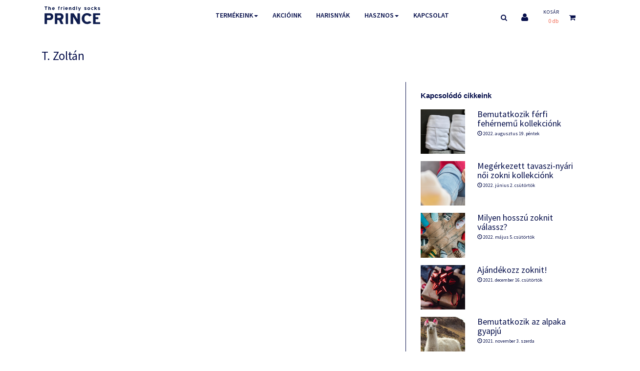

--- FILE ---
content_type: text/html; charset=UTF-8
request_url: https://www.princezokni.hu/hu/vasarloink-velemenye/t-zoltan
body_size: 7796
content:
<!DOCTYPE HTML>
<!--[if IE 7]><html class="ie7 no-js" lang="en"><![endif]-->
<!--[if lte IE 8]><html class="ie8 no-js" lang="en"><![endif]-->
<!--[if (gte IE 9)|!(IE)]><!-->
<html lang="hu_HU">
<head>
<meta charset="UTF-8">
<meta http-equiv="X-UA-Compatible" content="IE=edge,chrome=1">
<meta name="viewport" content="width=device-width, initial-scale=1, maximum-scale=1">
<meta http-equiv="content-type" content="text/html; charset=UTF-8" />
<title>T. Zoltán &mdash; Prince Zokni</title><meta name="keywords" content="">
<!-- Google ellenorzes -->
<meta name="google-site-verification" content="AMTGL2oK0Gd1slbvivnTl061cov55K5d8ntmsM3cZ6M" />
<!-- END Google ellenorzes -->
<meta property="og:url" content="https://www.princezokni.hu/hu/vasarloink-velemenye/t-zoltan" />
<meta property="og:type" content="website" />
<meta property="og:title" content="T. Zoltán &mdash; Prince Zokni" />
<meta property="og:description" content="" />
	<meta property="og:image" content="https://www.princezokni.hu/packages/mercatex/themes/princezokni_2016/img/og-image.jpg" />
	<meta name="description" content="" />
<script type="text/javascript">
	var CCM_DISPATCHER_FILENAME = '/index.php';var CCM_CID = 216;var CCM_EDIT_MODE = false;var CCM_ARRANGE_MODE = false;	var CCM_IMAGE_PATH = "/concrete/images";
	var CCM_TOOLS_PATH = "/tools/required";
	var CCM_BASE_URL = "https://www.princezokni.hu";
	var CCM_REL = "";
</script>
	<link rel="shortcut icon" href="/files/2215/7174/3588/favicon.ico" type="image/x-icon" />
	<link rel="icon" href="/files/2215/7174/3588/favicon.ico" type="image/x-icon" />
	<link rel="apple-touch-icon" href="/files/1415/7174/3613/apple-icon-57x57.png" />
<link rel="stylesheet" type="text/css" href="/concrete/css/ccm.base.css?v=67598e10c988270184772227a813bb95" />
<script type="text/javascript" src="/concrete/js/jquery.js?v=67598e10c988270184772227a813bb95"></script>
<script type="text/javascript" src="/concrete/js/ccm.base.js?v=67598e10c988270184772227a813bb95"></script>
<style type="text/css"> 
#blockStyle957Aktualis142 {background-repeat:no-repeat; margin:0 0 30px 0; padding:0 0 60px 0; } 
</style>
<link rel="stylesheet" type="text/css" href="/packages/travisn_spacer/css/ccm.tnspacer.css?v=67598e10c988270184772227a813bb95" />
<script type="application/ld+json">
	{
		"@context": "https://schema.org",
		"@type": "LocalBusiness",
		"name": "Mercatex Kft.",
		"address": {
			"@type": "PostalAddress",
			"streetAddress": "Kiss Ernő u. 2",
			"addressLocality": "Budapest",
			"postalCode": "1046",
			"addressCountry": "HU"
		},
		"geo": {
			"@type": "GeoCoordinates",
			"latitude": 47.5660856,
			"longitude": 19.0927348
		},
		"url": "https://www.princezokni.hu",
		"email": "mercatex@mercatex.hu",
		"logo": "https://www.princezokni.hu/packages/mercatex/themes/princezokni_2016/img/og-image.jpg",
		"image": [
			"https://www.princezokni.hu/packages/mercatex/themes/princezokni_2016/img/microdata-image-1.jpg",
			"https://www.princezokni.hu/packages/mercatex/themes/princezokni_2016/img/microdata-image-2.jpg",
			"https://www.princezokni.hu/packages/mercatex/themes/princezokni_2016/img/microdata-image-3.jpg"
		],
		"telephone": "+36 20 925-9258",
		"contactPoint": [{
			"@type": "ContactPoint",
			"telephone": "+36 20 925-9258",
			"contactType": "Customer service contact point"
		}]
	}
</script>
<script type="text/javascript" src="/js/head.min.js?v=67598e10c988270184772227a813bb95"></script><link rel="stylesheet" type="text/css" href="/css/reset.css?v=67598e10c988270184772227a813bb95" /><link rel="stylesheet" type="text/css" href="/packages/mercatex/themes/princezokni_2016/css/typography.css?v=67598e10c988270184772227a813bb95" /><link rel="stylesheet" type="text/css" href="/packages/mercatex/themes/princezokni_2016/css/main.css?v=67598e10c988270184772227a813bb95" /><link rel="stylesheet" type="text/css" href="/packages/mercatex/themes/princezokni_2016/css/flexslider.css?v=67598e10c988270184772227a813bb95" /><link rel="stylesheet" type="text/css" href="/packages/mercatex/themes/princezokni_2016/css/rev_settings.css?v=67598e10c988270184772227a813bb95" /><link rel="stylesheet" type="text/css" href="/packages/mercatex/themes/princezokni_2016/css/font-awesome.min.css?v=67598e10c988270184772227a813bb95" /><link rel="stylesheet" type="text/css" href="/packages/mercatex/themes/princezokni_2016/js/colorbox/colorbox.css?v=67598e10c988270184772227a813bb95" /><link rel="stylesheet" type="text/css" href="/packages/mercatex/themes/princezokni_2016/css/style.css?v=531&amp;v=67598e10c988270184772227a813bb95" /><link rel="stylesheet" type="text/css" href="/packages/mercatex/themes/princezokni_2016/css/style-responsive.css?v=67598e10c988270184772227a813bb95" /><link rel="stylesheet" type="text/css" href="/packages/mercatex/themes/princezokni_2016/css/slidebars.css?v=67598e10c988270184772227a813bb95" /><link rel="stylesheet" type="text/css" href="/packages/mercatex/themes/princezokni_2016/css/jquery.fancybox.css?v=67598e10c988270184772227a813bb95" /><link rel="stylesheet" type="text/css" href="/packages/mercatex/css/all.css?v=67598e10c988270184772227a813bb95" />	<link rel="stylesheet" media="screen" type="text/css" href="/packages/mercatex/themes/princezokni_2016/css/jquery-ui.min.css" />
<link href="https://fonts.googleapis.com/css?family=Source+Sans+Pro:300,400,600,700" rel="stylesheet"> 
<script type="text/javascript" src="/js/modernizr.js"></script>
<script type="text/javascript" src="/packages/mercatex/themes/princezokni_2016/js/jquery.themepunch.plugins.min.js"></script>
<script type="text/javascript" src="/packages/mercatex/themes/princezokni_2016/js/jquery.themepunch.revolution.min.js"></script>
<script type="text/javascript" src="/packages/mercatex/themes/princezokni_2016/js/quickview.js"></script>
<script type="text/javascript" src="/packages/mercatex/themes/princezokni_2016/js/slidebars.js"></script>
<script type="text/javascript" src="/packages/mercatex/themes/princezokni_2016/js/jquery.elevatezoom.js"></script>
<script type="text/javascript" src="/packages/mercatex/themes/princezokni_2016/js/jquery.fancybox.pack.js"></script>
<script type="text/javascript" src="/packages/mercatex/themes/princezokni_2016/js/uikit.min.js"></script>
<!--<script type="text/javascript">$(".breadcrumb").css( "background-color", "#ff0000" ); </script>-->
	<script type="text/javascript" src="/packages/mercatex/themes/princezokni_2016/js/jquery-ui.min.js"></script>
<script type="text/javascript" src="/packages/mercatex/themes/princezokni_2016/js/bootstrap-notify.min.js"></script>
<script>
var packageHandle = 'webshop2',
	themePath = '/packages/mercatex/themes/princezokni_2016',
	plusTranslations = {
		shortPassword: 'A jelszónak minimum 8 karakter hosszúnak kell lennie!'
	},
	updateCartToolUrl = '/tools/packages/mercatex/update_cart';
	keepAliveCartToolUrl = '/tools/packages/mercatex/keep_alive_cart';
</script>
<script type="text/javascript" src="/tools/packages/mercatex/translate"></script>
<script type="text/javascript" src="/packages/mercatex/js/cart.js?v=20231114"></script>
<script type="text/javascript" src="/js/siteset.js"></script>
<script type="text/javascript" src="/packages/mercatex/themes/princezokni_2016/js/site.js"></script>
<script type="text/javascript">
    window.smartlook||(function(d) {
    var o=smartlook=function(){ o.api.push(arguments)},h=d.getElementsByTagName('head')[0];
    var c=d.createElement('script');o.api=new Array();c.async=true;c.type='text/javascript';
    c.charset='utf-8';c.src='https://rec.smartlook.com/recorder.js';h.appendChild(c);
    })(document);
    smartlook('init', 'e7f53082375ad821853f6e54b357ea10a061af22');
</script>

<!-- Google Tag Manager -->
<script>(function(w,d,s,l,i){w[l]=w[l]||[];w[l].push({'gtm.start':
new Date().getTime(),event:'gtm.js'});var f=d.getElementsByTagName(s)[0],
j=d.createElement(s),dl=l!='dataLayer'?'&l='+l:'';j.async=true;j.src=
'https://www.googletagmanager.com/gtm.js?id='+i+dl;f.parentNode.insertBefore(j,f);
})(window,document,'script','dataLayer','GTM-5MQBBXF');</script>
<!-- End Google Tag Manager -->
<!-- Google tag (gtag.js) -->
<script async src="https://www.googletagmanager.com/gtag/js?id=GTM-5MQBBXF"></script>
<script>
	window.dataLayer = window.dataLayer || [];

	function gtag(){
		dataLayer.push(arguments);
	}
	gtag('js', new Date());
	gtag('config', 'GTM-5MQBBXF');

</script>
<!-- Google tag (gtag.js) -->
<script async src="https://www.googletagmanager.com/gtag/js?id=G-XTL990GQGT"></script>
<script>
	window.dataLayer = window.dataLayer || [];

	function gtag(){
		dataLayer.push(arguments);
	}
	gtag('js', new Date());
	gtag('config', 'G-XTL990GQGT');

</script>
<meta name="facebook-domain-verification" content="ab2vl20u33a68ayh42xq63iyz7vpm6" />
</head>
<!-- BODY -->
<body  id="aktualis">
<!-- Google Tag Manager (noscript) -->
<noscript><iframe src="https://www.googletagmanager.com/ns.html?id=GTM-5MQBBXF"
height="0" width="0" style="display:none;visibility:hidden"></iframe></noscript>
<!-- End Google Tag Manager (noscript) -->
<div id="fb-root"></div>
<script>
	(function(d, s, id) {
	  var js, fjs = d.getElementsByTagName(s)[0];
	  if (d.getElementById(id)) return;
	  js = d.createElement(s); js.id = id;
	  js.src = "//connect.facebook.net/hu_HU/sdk.js#xfbml=1&version=v2.10";
	  fjs.parentNode.insertBefore(js, fjs);
	}(document, 'script', 'facebook-jssdk'));
</script>
<div id="siteWrapper" >
	<div class="refressedCartMsg">
		<div class="refressedCartMsgBox">
			<p>A kosár tartalma frissült.</p>
			<a href="#" class="btn btn_green continueShopping">Folytatom a vásárlást</a>
			<a href="/hu/kosar" class="btn btn-default">Megnézem a kosaram</a>
		</div>
	</div>
	<script>
		$('.continueShopping').on("click", function() {
			$('.refressedCartMsg').css('display', 'none');
		});
	</script>
	<header id="header">
		<div class="container">
			<div id="logo" class="col-sm-2">
				<a href="/hu">
					<img src="/packages/mercatex/themes/princezokni_2016/images/prince-logo.svg" alt="logo_main.png" width="120">
				</a>
			</div>
			<div class="col-sm-10">
				<div class="row">
					<div class="col-xs-9">
							<nav class="navbar navbar-default bottom-underline">

		<div class="navbar-header sb-toggle-left">
			<button type="button" class="navbar-toggle" >
				<span class="icon-bar"></span>
				<span class="icon-bar"></span>
				<span class="icon-bar"></span>
			</button>
		</div>
		<div class="sb-slidebar sb-left">
			<i class="sb-close fa fa-close pull-right menu-close"></i>
            <ul class="nav navbar-nav">
            	<li><a href="/hu" data-description="Főoldal"><i class="fa fa-home"></i></a></li>
				<li class="dropdown"><a href="/hu/webaruhaz">Termékeink<span class="caret"></span></a><ul class='dropdown-menu'>
				<li>
				<a  href="/hu/shop-tiszta-pamut-zoknik-c14">
					Tiszta pamut zoknik				</a>
			</li>
					<li>
				<a  href="/hu/shop-antibakterialis-zoknik-c28">
					Antibakteriális zoknik				</a>
			</li>
					<li>
				<a  href="/hu/shop-gyapju-zoknik-c29">
					Gyapjú zoknik				</a>
			</li>
					<li>
				<a  href="/hu/shop-teli-harisnyanadragok-c55">
					Téli harisnyanadrágok				</a>
			</li>
					<li>
				<a  href="/hu/shop-alaoltozetek-c44">
					Aláöltözetek				</a>
			</li>
					<li>
				<a  href="/hu/shop-fehernemu-alakformalas-c53">
					Fehérnemű, alakformálás				</a>
			</li>
					<li>
				<a  href="/hu/shop-bambusz-zoknik-c40">
					Bambusz zoknik				</a>
			</li>
					<li>
				<a  href="/hu/shop-noi-zoknik--2-c41">
					Női zoknik				</a>
			</li>
					<li>
				<a  href="/hu/shop-nyari-titok-es-balerina-zoknik-c16">
					Nyári titok és balerina zoknik				</a>
			</li>
					<li>
				<a  href="/hu/shop-klasszikus-zoknik-c11">
					Klasszikus zoknik				</a>
			</li>
					<li>
				<a  href="/hu/shop-szines-kulonleges-vidam-zoknik-c49">
					Színes, különleges, vidám zoknik				</a>
			</li>
					<li>
				<a  href="/hu/shop-sport-zoknik-c45">
					Sport zoknik				</a>
			</li>
					<li>
				<a  href="/hu/shop-teli-zoknik-c15">
					Téli zoknik				</a>
			</li>
		</ul></li><li ><a href="/hu/akcioink">Akcióink</a></li><li class="extendLink" ><a href="https://www.gabriellaharisnya.hu/hu/" class="extendLink">Harisnyák</a></li><li class="dropdown"><a href="/hu/okossagok">Hasznos<span class="caret"></span></a><ul class='dropdown-menu'><li ><a href="/hu/okossagok#pamutrol">A PAMUTRÓL</a></li><li ><a href="/hu/okossagok#bambuszrol">A BAMBUSZRÓL</a></li><li ><a href="/hu/okossagok#elasztanrol">AZ ELASZTÁNRÓL</a></li><li ><a href="/hu/okossagok#poliamidrol">A POLIAMIDRÓL</a></li></ul></li><li ><a href="/hu/kapcsolat">Kapcsolat</a></li>
<li class="dropdown">
					<a href="/tools/blocks/switch_language/switch?ccmMultilingualChooseLanguage=132&ccmMultilingualCurrentPageID=216" class="" class="">
					<span style="text-transform:uppercase">
							en						</span>
				</a>	
			
	<ul class="dropdown-menu"> 
				<li class="active_stop">
					<a href="/tools/blocks/switch_language/switch?ccmMultilingualChooseLanguage=131&ccmMultilingualCurrentPageID=216" class="ccm-multilingual-active-flag">
						<span style="text-transform:uppercase">
							hu						</span>
					</a>	
				</li>
				</ul>
</li>			</ul>
		</div>
		<div class="collapse navbar-collapse hidden-xs">
			<ul class="nav navbar-nav">
				<li class="dropdown"><a href="/hu/webaruhaz">Termékeink<span class="caret"></span></a><ul class='dropdown-menu'>
				<li>
				<a  href="/hu/shop-tiszta-pamut-zoknik-c14">
					Tiszta pamut zoknik				</a>
			</li>
					<li>
				<a  href="/hu/shop-antibakterialis-zoknik-c28">
					Antibakteriális zoknik				</a>
			</li>
					<li>
				<a  href="/hu/shop-gyapju-zoknik-c29">
					Gyapjú zoknik				</a>
			</li>
					<li>
				<a  href="/hu/shop-teli-harisnyanadragok-c55">
					Téli harisnyanadrágok				</a>
			</li>
					<li>
				<a  href="/hu/shop-alaoltozetek-c44">
					Aláöltözetek				</a>
			</li>
					<li>
				<a  href="/hu/shop-fehernemu-alakformalas-c53">
					Fehérnemű, alakformálás				</a>
			</li>
					<li>
				<a  href="/hu/shop-bambusz-zoknik-c40">
					Bambusz zoknik				</a>
			</li>
					<li>
				<a  href="/hu/shop-noi-zoknik--2-c41">
					Női zoknik				</a>
			</li>
					<li>
				<a  href="/hu/shop-nyari-titok-es-balerina-zoknik-c16">
					Nyári titok és balerina zoknik				</a>
			</li>
					<li>
				<a  href="/hu/shop-klasszikus-zoknik-c11">
					Klasszikus zoknik				</a>
			</li>
					<li>
				<a  href="/hu/shop-szines-kulonleges-vidam-zoknik-c49">
					Színes, különleges, vidám zoknik				</a>
			</li>
					<li>
				<a  href="/hu/shop-sport-zoknik-c45">
					Sport zoknik				</a>
			</li>
					<li>
				<a  href="/hu/shop-teli-zoknik-c15">
					Téli zoknik				</a>
			</li>
		</ul></li><li ><a href="/hu/akcioink">Akcióink</a></li><li class="extendLink" ><a href="https://www.gabriellaharisnya.hu/hu/" class="extendLink">Harisnyák</a></li><li class="dropdown"><a href="/hu/okossagok">Hasznos<span class="caret"></span></a><ul class='dropdown-menu'><li ><a href="/hu/okossagok#pamutrol">A PAMUTRÓL</a></li><li ><a href="/hu/okossagok#bambuszrol">A BAMBUSZRÓL</a></li><li ><a href="/hu/okossagok#elasztanrol">AZ ELASZTÁNRÓL</a></li><li ><a href="/hu/okossagok#poliamidrol">A POLIAMIDRÓL</a></li></ul></li><li ><a href="/hu/kapcsolat">Kapcsolat</a></li>			</ul>
		</div>
	</nav>
	<script>
$(function() {
	$.slidebars();
	$('.notLoggedInBtn').on('click', function() {
		$('.notLoggedInMsg').css('display', 'block');
		return false;
	});
	$('.stayHere').on('click', function(){
		$('.notLoggedInMsg').css('display', 'none');
	});
});
</script>
<!-- end #main-nav -->
					</div>
					
					<div class="col-xs-3 pr-right-menu">
						<div class="row">
							<div id="search">
								<div class="details">
									<div class="search-trigger"><i class="fa fa-search"></i></div>
									<div class="content">
										<form class="searchbox input-group" action="/hu/kereses">
											<input type="search" name="query" value="" placeholder="Keresés" class="form-control" />
											<span class="input-group-btn"><button class="button btn btn-default button-search" type="button"><i class="fa fa-search"></i></button></span>
										</form>
									</div>
								</div> <!-- .cart-search -->
							</div>				
							<div class="login">
																	<a href="/hu/bejelentkezes" title="Bejelentkezés">
										<i class="fa fa-user"></i>
									</a>
															</div>
								<section id="minicart" class="">
<div class="heading">
	<h4><a href="/hu/kosar">Kosár</a></h4>
	<div class="cart-total">
		<a href="/hu/kosar" id="cart-total">0&nbsp;db</a>
	</div>
</div>
<div class="details">
	<div class="arrow">
		<div class="cart-icon">
			<i class="fa fa-shopping-cart"></i>
		</div>
	</div>
	<div class="content">
		<div class="mini-cart-info">
			<table class="items">
				<tbody>
											<tr>
							<td>A kosár üres.</td>
						</tr>
									</tbody>
			</table>
		</div>
		<div class="mini-cart-total">
			<table class="total">
				<tbody>
					<tr>
						<td class="right">
							<b>Összesen:</b>&nbsp;
						</td>
						<td class="right">0&nbsp;Ft</td>
					</tr>
				</tbody>
			</table>
		</div>
				<a id="closecart" title="Close" class="btn btn-default" onclick="$('#minicart').removeClass('active');">
			<i class="fa fa-times-circle"></i>
		</a>
	</div>
</div>
	</section>
						</div><!-- row -->
					</div><!-- col-2 -->
				</div><!-- row -->
			</div><!-- col-10 -->
					</div><!-- container -->
	</header><!-- #header -->
	
<section id="content-wrapper">
	<div class="centralbox">
		<div class="container-inner">
			<header class="page-header">
											</header>
						<div class="row">
				<div class="container">
											<h1 class="page-title pull-left" >T. Zoltán</h1>
										<div class="clear"></div>
					<section id="maincontent" class="sideright col-sm-8">
											</section>
					<aside id="column-right" class="col-sm-4 col-xs-12 sidebar">
						<div class="visible-sx"><h3>Kapcsolódó cikkeink</h3></div>
							<div id="blockStyle957Main142" class=" ccm-block-styles" >
<div class="aktualis_aside">
				<div class="media">
			  <div class="media-left col-md-4">
			    <a href="/hu/aktualis/bemutatkozik-ferfi-fehernemu-kollekcionk">
			      <img class="media-object img-responsive" src="/files/cache/1e0613ab7c3465a90688095400ee8d99.png" alt="Bemutatkozik férfi fehérnemű kollekciónk">
			    </a>
			  </div>
			  <div class="col-md-8">
			    <h4 class="media-heading text-overflow-ellipsis"><a href="/hu/aktualis/bemutatkozik-ferfi-fehernemu-kollekcionk">Bemutatkozik férfi fehérnemű kollekciónk</a></h4>
			    <p class="date">
					<span class="glyphicon glyphicon-time"></span>
											<span>2022. augusztus 19. péntek</span>
									</p>
			  </div>
			</div>

					<div class="media">
			  <div class="media-left col-md-4">
			    <a href="/hu/aktualis/megerkezett-tavaszi-nyari-noi-zokni-kollekcionk">
			      <img class="media-object img-responsive" src="/files/cache/f10ed909b34dfd7a3a29437c0cd59361.png" alt="Megérkezett tavaszi-nyári női zokni kollekciónk">
			    </a>
			  </div>
			  <div class="col-md-8">
			    <h4 class="media-heading text-overflow-ellipsis"><a href="/hu/aktualis/megerkezett-tavaszi-nyari-noi-zokni-kollekcionk">Megérkezett tavaszi-nyári női zokni kollekciónk</a></h4>
			    <p class="date">
					<span class="glyphicon glyphicon-time"></span>
											<span>2022. június  2. csütörtök</span>
									</p>
			  </div>
			</div>

					<div class="media">
			  <div class="media-left col-md-4">
			    <a href="/hu/aktualis/milyen-hosszu-zoknit-valassz">
			      <img class="media-object img-responsive" src="/files/cache/51463e7676de8cc0d7b02359cedc4035.png" alt="Milyen hosszú zoknit válassz?">
			    </a>
			  </div>
			  <div class="col-md-8">
			    <h4 class="media-heading text-overflow-ellipsis"><a href="/hu/aktualis/milyen-hosszu-zoknit-valassz">Milyen hosszú zoknit válassz?</a></h4>
			    <p class="date">
					<span class="glyphicon glyphicon-time"></span>
											<span>2022. május  5. csütörtök</span>
									</p>
			  </div>
			</div>

					<div class="media">
			  <div class="media-left col-md-4">
			    <a href="/hu/aktualis/ajandekozz-zoknit">
			      <img class="media-object img-responsive" src="/files/cache/f668a3c7f7ba68b38acb3024891ec00e.jpg" alt="Ajándékozz zoknit!">
			    </a>
			  </div>
			  <div class="col-md-8">
			    <h4 class="media-heading text-overflow-ellipsis"><a href="/hu/aktualis/ajandekozz-zoknit">Ajándékozz zoknit!</a></h4>
			    <p class="date">
					<span class="glyphicon glyphicon-time"></span>
											<span>2021. december 16. csütörtök</span>
									</p>
			  </div>
			</div>

					<div class="media">
			  <div class="media-left col-md-4">
			    <a href="/hu/aktualis/bemutatkozik-az-alpaka-gyapju">
			      <img class="media-object img-responsive" src="/files/cache/160d4ff0c8b13137cff559f095e923d3.jpg" alt="Bemutatkozik az alpaka gyapjú">
			    </a>
			  </div>
			  <div class="col-md-8">
			    <h4 class="media-heading text-overflow-ellipsis"><a href="/hu/aktualis/bemutatkozik-az-alpaka-gyapju">Bemutatkozik az alpaka gyapjú</a></h4>
			    <p class="date">
					<span class="glyphicon glyphicon-time"></span>
											<span>2021. november  3. szerda</span>
									</p>
			  </div>
			</div>

					<div class="media">
			  <div class="media-left col-md-4">
			    <a href="/hu/aktualis/pihepuha-noi-zoknik-oszre">
			      <img class="media-object img-responsive" src="/files/cache/79e2b7793faf8a70222d537eb93ab411.png" alt="Pihepuha női zoknik őszre">
			    </a>
			  </div>
			  <div class="col-md-8">
			    <h4 class="media-heading text-overflow-ellipsis"><a href="/hu/aktualis/pihepuha-noi-zoknik-oszre">Pihepuha női zoknik őszre</a></h4>
			    <p class="date">
					<span class="glyphicon glyphicon-time"></span>
											<span>2021. október  7. csütörtök</span>
									</p>
			  </div>
			</div>

					<div class="media">
			  <div class="media-left col-md-4">
			    <a href="/hu/aktualis/a-bambuszbol-keszult-zokni-elonyei">
			      <img class="media-object img-responsive" src="/files/cache/cf149023d53b64fb68e8ecf467b9b119.jpg" alt="Bambusz zokni - igazi kényelem">
			    </a>
			  </div>
			  <div class="col-md-8">
			    <h4 class="media-heading text-overflow-ellipsis"><a href="/hu/aktualis/a-bambuszbol-keszult-zokni-elonyei">Bambusz zokni - igazi kényelem</a></h4>
			    <p class="date">
					<span class="glyphicon glyphicon-time"></span>
											<span>2021. június 11. péntek</span>
									</p>
			  </div>
			</div>

					<div class="media">
			  <div class="media-left col-md-4">
			    <a href="/hu/aktualis/spring-2-0-az-innovativ-technikai-alaoltozet">
			      <img class="media-object img-responsive" src="/files/cache/e8c8618d40f4ef24854abc47dc343ad7.jpg" alt="SPRING 2.0 technikai aláöltözetek">
			    </a>
			  </div>
			  <div class="col-md-8">
			    <h4 class="media-heading text-overflow-ellipsis"><a href="/hu/aktualis/spring-2-0-az-innovativ-technikai-alaoltozet">SPRING 2.0 technikai aláöltözetek</a></h4>
			    <p class="date">
					<span class="glyphicon glyphicon-time"></span>
											<span>2021. február 27. szombat</span>
									</p>
			  </div>
			</div>

					<div class="media">
			  <div class="media-left col-md-4">
			    <a href="/hu/aktualis/antibakterialis-zokni-higienia-es-frissesseg-termeszetesen">
			      <img class="media-object img-responsive" src="/files/cache/3c1a6cb6302c2af16bacb351a0d88026.jpg" alt="Antibakteriális zoknik">
			    </a>
			  </div>
			  <div class="col-md-8">
			    <h4 class="media-heading text-overflow-ellipsis"><a href="/hu/aktualis/antibakterialis-zokni-higienia-es-frissesseg-termeszetesen">Antibakteriális zoknik</a></h4>
			    <p class="date">
					<span class="glyphicon glyphicon-time"></span>
											<span>2021. február 24. szerda</span>
									</p>
			  </div>
			</div>

					<div class="media">
			  <div class="media-left col-md-4">
			    <a href="/hu/aktualis/mintas-zokni-ferfiaknak-ami-egyszerre-kenyelmes-es-rendkivul-egyedi-heel-tread">
			      <img class="media-object img-responsive" src="/files/cache/6311ec52a6e32c21b3cbbcff2093d16a.jpg" alt="HEEL TREAD autós dizájn zoknik">
			    </a>
			  </div>
			  <div class="col-md-8">
			    <h4 class="media-heading text-overflow-ellipsis"><a href="/hu/aktualis/mintas-zokni-ferfiaknak-ami-egyszerre-kenyelmes-es-rendkivul-egyedi-heel-tread">HEEL TREAD autós dizájn zoknik</a></h4>
			    <p class="date">
					<span class="glyphicon glyphicon-time"></span>
											<span>2021. január 25. hétfõ</span>
									</p>
			  </div>
			</div>

					<div class="media">
			  <div class="media-left col-md-4">
			    <a href="/hu/aktualis/a-sportzoknik-uj-generacioja-spring-merino-gyapju-zoknik-es-alaoltozetek">
			      <img class="media-object img-responsive" src="/files/cache/7a6623db1dead1c9beccdd50c6ffbb5c.jpg" alt="A SPORTZOKNIK ÚJ GENERÁCIÓJA">
			    </a>
			  </div>
			  <div class="col-md-8">
			    <h4 class="media-heading text-overflow-ellipsis"><a href="/hu/aktualis/a-sportzoknik-uj-generacioja-spring-merino-gyapju-zoknik-es-alaoltozetek">A SPORTZOKNIK ÚJ GENERÁCIÓJA</a></h4>
			    <p class="date">
					<span class="glyphicon glyphicon-time"></span>
											<span>2021. január 22. péntek</span>
									</p>
			  </div>
			</div>

					<div class="media">
			  <div class="media-left col-md-4">
			    <a href="/hu/aktualis/ki-a-termeszetbe">
			      <img class="media-object img-responsive" src="/files/cache/125ded6a0f055017f18be1dbe487eb83.jpg" alt="KI A TERMÉSZETBE!">
			    </a>
			  </div>
			  <div class="col-md-8">
			    <h4 class="media-heading text-overflow-ellipsis"><a href="/hu/aktualis/ki-a-termeszetbe">KI A TERMÉSZETBE!</a></h4>
			    <p class="date">
					<span class="glyphicon glyphicon-time"></span>
											<span>2017. december  1. péntek</span>
									</p>
			  </div>
			</div>

					<div class="media">
			  <div class="media-left col-md-4">
			    <a href="/hu/aktualis/innovacio-a-fonalak-teren">
			      <img class="media-object img-responsive" src="/files/cache/4adca91f7d71c5e8c32842c6b417e8d1.png" alt="INNOVÁCIÓ A FONALAK TERÉN">
			    </a>
			  </div>
			  <div class="col-md-8">
			    <h4 class="media-heading text-overflow-ellipsis"><a href="/hu/aktualis/innovacio-a-fonalak-teren">INNOVÁCIÓ A FONALAK TERÉN</a></h4>
			    <p class="date">
					<span class="glyphicon glyphicon-time"></span>
											<span>2017. augusztus 28. hétfõ</span>
									</p>
			  </div>
			</div>

					<div class="media">
			  <div class="media-left col-md-4">
			    <a href="/hu/aktualis/hogyan-tisztitsuk-zoknijainkat">
			      <img class="media-object img-responsive" src="/files/cache/1ba5411b6cad5109ea6750bf41d2d6fd.jpg" alt="Hogyan tisztítsuk zoknijainkat?">
			    </a>
			  </div>
			  <div class="col-md-8">
			    <h4 class="media-heading text-overflow-ellipsis"><a href="/hu/aktualis/hogyan-tisztitsuk-zoknijainkat">Hogyan tisztítsuk zoknijainkat?</a></h4>
			    <p class="date">
					<span class="glyphicon glyphicon-time"></span>
											<span>2017. augusztus 24. csütörtök</span>
									</p>
			  </div>
			</div>

					<div class="media">
			  <div class="media-left col-md-4">
			    <a href="/hu/aktualis/szeretjuk-a-pamutot">
			      <img class="media-object img-responsive" src="/files/cache/cc253610b6e242f5a0e37bbb81d48d50.jpg" alt="SZERETJÜK A PAMUTOT">
			    </a>
			  </div>
			  <div class="col-md-8">
			    <h4 class="media-heading text-overflow-ellipsis"><a href="/hu/aktualis/szeretjuk-a-pamutot">SZERETJÜK A PAMUTOT</a></h4>
			    <p class="date">
					<span class="glyphicon glyphicon-time"></span>
											<span>2017. július 30. vasárnap</span>
									</p>
			  </div>
			</div>

					<div class="media">
			  <div class="media-left col-md-4">
			    <a href="/hu/aktualis/erdemes">
			      <img class="media-object img-responsive" src="/files/cache/c01efe4b7a0d848244b7ce762765baf8.JPG" alt="AMIÉRT ÉRDEMES PRINCE ZOKNIT HORDANI">
			    </a>
			  </div>
			  <div class="col-md-8">
			    <h4 class="media-heading text-overflow-ellipsis"><a href="/hu/aktualis/erdemes">AMIÉRT ÉRDEMES PRINCE ZOKNIT HORDANI</a></h4>
			    <p class="date">
					<span class="glyphicon glyphicon-time"></span>
											<span>2017. július 20. csütörtök</span>
									</p>
			  </div>
			</div>

					<div class="media">
			  <div class="media-left col-md-4">
			    <a href="/hu/aktualis/oszi-teli-trendek">
			      <img class="media-object img-responsive" src="/files/cache/743bc36f37b8e2f191b94eb2944a8c41.jpg" alt="VISSZAKÖSZÖNŐ TRENDEK">
			    </a>
			  </div>
			  <div class="col-md-8">
			    <h4 class="media-heading text-overflow-ellipsis"><a href="/hu/aktualis/oszi-teli-trendek">VISSZAKÖSZÖNŐ TRENDEK</a></h4>
			    <p class="date">
					<span class="glyphicon glyphicon-time"></span>
											<span>2017. július 15. szombat</span>
									</p>
			  </div>
			</div>

			</div> <!-- aktualis_aside -->
</div>					</aside>
				</div><!-- container -->
			</div><!-- row -->
		</div> <!-- .container-inner -->
	</div> <!-- .centralbox -->
</section><!-- #content-wrapper -->
<footer id="footer" class="row">
	<div class="container">
		<div class="column col-sm-3 contacts">
			<div class="space"></div>
			<div class="info">
				<p style="text-align: left;"><img src="/files/cache/b0c38f95f76141980b88a1f9c5189faf.png" alt="white_logo.png" width="200" height="auto" /></p>			</div>
			<a target="_blank" href="http://simplepartner.hu/PaymentService/Fizetesi_tajekoztato.pdf">
				<img alt="simplepay" title="simplepay"
					src="/packages/mercatex/themes/princezokni_2016/images/simplepay_bankccard_logos_top_02.png" width="200">
			</a>
		</div>
		<div class="column col-sm-3">
			<div class="block_frame">
	<div class="block_header">
		<h3>Információk</h3>
	</div>
	<div class="block_content menu">
		<ul>
		<li><a href="/hu/fizetes">Fizetés</a></li><li><a href="/hu/szallitas1">Szállítás</a></li><li><a href="/hu/aszf">Általános szerződési feltételek</a></li><li><a href="/hu/adatvedelem">Adatkezelési tájékoztató</a></li>	</ul>
		</div>
	<div class="block_footer"></div>
</div>
<script type="text/javascript">
$(document).ready(function() {
	$("ul.fastnav_menu>li:first-child").addClass('first');
});
</script>
		</div>
		<div class="column col-sm-3">
			<div class="block_frame">
	<div class="block_header">
		<h3>Menü</h3>
	</div>
	<div class="block_content menu">
		<ul>
		<li><a href="/hu/webaruhaz">Termékeink</a></li><li><a href="/hu/akcioink">Akcióink</a></li><li><a href="/hu/okossagok">Hasznos</a></li><li><a href="/hu/kapcsolat">Kapcsolat</a></li>	</ul>
		</div>
	<div class="block_footer"></div>
</div>
<script type="text/javascript">
$(document).ready(function() {
	$("ul.fastnav_menu>li:first-child").addClass('first');
});
</script>
		</div>
		<div class="column col-sm-3">
							<h3>Fiók</h3>
				<ul>
					<li><a
							href="/hu/bejelentkezes">Bejelentkezés</a>
					</li>
					<li><a
							href="/hu/regisztracio">Regisztráció</a>
					</li>
									</ul>
						<div class="social">
				<a href="https://www.facebook.com/princezokni/" class="fa fa-facebook" target="_blank"></a>

							</div>
					</div>
	</div>
	<div class="row">
		<div class="container">
			<div class="col-sm-12">
				<span id="copyright" class="pull-left">&copy; 2025 Prince Zokni</span>
				<span>
					<a id="siteset" href="https://www.ps.hu" target="_blank" class="pull-right">
						<img src="/packages/mercatex/themes/princezokni_2016/images/poweredby_siteset.png" alt="powered by SiteSet" />
					</a>
				</span><!-- #siteset -->
			</div>
		</div><!-- end .container -->
	</div>
	</footer><!-- #footer-end -->
<div class="notLoggedInMsg">
	<div class="notLoggedInBorder">
		<div class="notLoggedInMsgBox">
			<p>Hogy harisnyákat is pakolhasson megkezdett kosarába, kérjük, jelentkezzen be! Bejelentkezés nélkül a
				kosár tartalma elveszhet.</p>
			<a href="/login" class="btn btn_green">Bejelentkezem / Regisztrálok</a>
			<a href="javascript:void(0);" class="btn btn-default stayHere">Maradok a zokni áruházban</a>
			<a href="https://www.gabriellaharisnya.hu/hu" class="btn btn-default">Csak nézelődni fogok a harisnyák
				között</a>
		</div>
	</div>
</div>
</div><!-- siteWrapper -->
	<div id="compareFloatWrapper">
			</div>
<!--[if !lte IE 6]><!-->
<script type="text/javascript" src="/packages/mercatex/themes/princezokni_2016/js/bootstrap.min.js" defer></script>
<script type="text/javascript" src="/packages/mercatex/themes/princezokni_2016/js/jquery.total-storage.min.js"></script>
<script type="text/javascript" src="/packages/mercatex/themes/princezokni_2016/js/respond.min.js"></script>
<script type="text/javascript" src="/packages/mercatex/themes/princezokni_2016/js/colorbox/jquery.colorbox-min.js"></script>
<script type="text/javascript" src="/packages/mercatex/themes/princezokni_2016/js/jquery.validate.min.js"></script>
<script type="text/javascript" src="/packages/mercatex/themes/princezokni_2016/js/jquery.easing-1.3.min.js"></script>
<script type="text/javascript" src="/packages/mercatex/themes/princezokni_2016/js/jquery.flexslider.min.js"></script>
<script type="text/javascript" src="/packages/mercatex/themes/princezokni_2016/js/jquery.ui.totop.js"></script>
<script type="text/JavaScript" src="/packages/mercatex/themes/princezokni_2016/js/cloud-zoom.1.0.2.min.js"></script>
<script type="text/JavaScript" src="/packages/mercatex/themes/princezokni_2016/js/jquery.dcjqaccordion.js"></script>
<script type="text/javascript" src="/packages/mercatex/themes/princezokni_2016/js/custom.js" async></script>
<script type="text/javascript" src="/packages/mercatex/themes/princezokni_2016/js/last.js"></script>
<script type="text/javascript">
	$(function () {
		$('#carousel0 .flexslider').flexslider({
			animation: 'slide',
			animationLoop: false,
			itemWidth: 310,
			itemMargin: 5,
			minItems: 1,
			maxItems: 3,
			move: 3,
			sideshow: true,
			slideshowSpeed: 3500,
			controlNav: false,
			directionNav: false
		});
	});

	$(document).ready(function () {
		var category = function () {
			if (window.matchMedia('(max-width: 768px)').matches) {
				$('#column-left').addClass('uk-offcanvas');
				$('#column-left-content').addClass('uk-offcanvas-bar');
			} else {
				$('#column-left').removeClass('uk-offcanvas');
				$('#column-left-content').removeClass('uk-offcanvas-bar');
			}
		};
		$(window).resize(category);
		category();
	});

	</script>
</body>

</html>

--- FILE ---
content_type: text/css
request_url: https://www.princezokni.hu/packages/mercatex/themes/princezokni_2016/css/typography.css?v=67598e10c988270184772227a813bb95
body_size: 1597
content:
.szoveg-balra,.left{text-align:left !important}.szoveg-jobbra,.right{text-align:right !important}.szoveg-kozepre,.center{text-align:center !important}.szoveg-sorkizart,.justify{text-align:justify !important}.small,small,sup,sub{font-size:80% !important}.bold,strong,b{font-weight:bold}.italic,em,i,q{font-style:italic}.balra,.float-left{float:left !important}.jobbra,.float-right{float:right !important}.kozepre,.centered{margin-left:auto !important;margin-right:auto !important}*.noBorder{border:none}*.clear,.clearfix{clear:both !important}*.clear-left{clear:left !important}*.clear-right{clear:right !important}*.block{display:block !important}*.inline-block{display:inline-block !important}*.inline{display:inline !important}img.balra,img.kep-balra{float:left !important;clear:left !important;margin-right:15px !important;margin-bottom:10px !important}img.jobbra,img.kep-jobbra{float:right !important;clear:right !important;margin-left:15px !important;margin-bottom:10px !important}.nowrap{white-space:nowrap !important}.noBorder table,.noBorder table td,.noBorder table th{border:0 !important}.fentre table td,.fentre table th{vertical-align:top !important}.lentre table td,.lentre table th{vertical-align:bottom !important}*:disabled,.disabled,*[disabled]{opacity:0.5}.alert-message.success{background:#ddffdd;border:darkgreen 1px solid;padding:.3em .5em;color:darkgreen}.alert-message.error{background:#ffdddd;border:red 1px solid;color:#dd0000}.alert-message.warning{background:#FFFFAF;border:1px solid #BF8F11;color:#BF8F11}#gwt td{padding:0 !important}.num{text-align:right;white-space:nowrap}.sum{font-weight:bold;white-space:nowrap}.displayNone{display:none}.hidden{visibility:hidden}body{font-family:Verdana, Arial, sans-serif;font-size:.8em;line-height:1.4}#site,#fancybox-content{color:#000}#site *,#fancybox-content *{-webkit-box-sizing:border-box;-moz-box-sizing:border-box;-ms-box-sizing:border-box;box-sizing:border-box}#site p,#site blockquote,#fancybox-content p,#fancybox-content blockquote{margin:.5em 0;text-align:justify}#site a,#fancybox-content a{color:blue}#site a:hover,#fancybox-content a:hover{color:#00008b}#site label,#fancybox-content label{font-weight:bold}#site .req label:after,#fancybox-content .req label:after{content:" *";color:red}#site img,#fancybox-content img{margin:0 15px 15px 15px;font-size:60%}#site .AmiantImageGalleryBlock,#fancybox-content .AmiantImageGalleryBlock{margin:1.5em -10px;width:100%}#site .AmiantImageGalleryBlock .AmiantImageGalleryBlockControlBar,#fancybox-content .AmiantImageGalleryBlock .AmiantImageGalleryBlockControlBar{margin:0px 10px;width:100%;-webkit-box-sizing:content-box;-moz-box-sizing:content-box;-ms-box-sizing:content-box;box-sizing:content-box}#site .AmiantImageGalleryBlock .ig_pagination_controls,#fancybox-content .AmiantImageGalleryBlock .ig_pagination_controls{float:none}#site .AmiantImageGalleryBlock .ig_pager span,#fancybox-content .AmiantImageGalleryBlock .ig_pager span{display:inline-block;margin:0 3px}#site .AmiantImageGalleryBlock img,#fancybox-content .AmiantImageGalleryBlock img{margin:0 0 0 -6px}#site img[style="float: left;"],#fancybox-content img[style="float: left;"]{margin-right:15px;margin-bottom:10px}#site img[style="float: right;"],#fancybox-content img[style="float: right;"]{margin-left:15px;margin-bottom:10px}#site hr,#fancybox-content hr{border:none;border-top:1px solid lightgray}#site hr:last-child,#fancybox-content hr:last-child{border:none}#site h1,#site h2,#site h3,#site h4,#site h5,#site h6,#site legend,#fancybox-content h1,#fancybox-content h2,#fancybox-content h3,#fancybox-content h4,#fancybox-content h5,#fancybox-content h6,#fancybox-content legend{color:#00008b;font-weight:bold;line-height:1.25em;margin:1.2em 0 .5em}#site h1,#fancybox-content h1{font-size:200%}#site h1:first-child,#fancybox-content h1:first-child{margin-top:0}#site h2,#fancybox-content h2{font-size:170%}#site h3,#site legend,#fancybox-content h3,#fancybox-content legend{font-size:140%}#site h4,#fancybox-content h4{font-size:110%}#site h4.excerpt,#fancybox-content h4.excerpt{font-size:100%;color:#000;font-weight:normal}#site ul,#site ol,#fancybox-content ul,#fancybox-content ol{margin-left:2em}#site ul li,#site ol li,#fancybox-content ul li,#fancybox-content ol li{margin-left:1em}#site dl,#fancybox-content dl{margin-left:2em}#site dl dt,#fancybox-content dl dt{font-weight:bold;margin-left:0}#site dl dd,#fancybox-content dl dd{padding-left:1em}#site fieldset,#fancybox-content fieldset{padding:1em}#site fieldset legend,#fancybox-content fieldset legend{margin-top:1em;padding:0.5em 0}#site fieldset.closed,#fancybox-content fieldset.closed{border:none;border-top:1px solid gray}#site fieldset.closed *,#fancybox-content fieldset.closed *{display:none}#site fieldset.closed legend,#site fieldset.closed .stepNumber,#fancybox-content fieldset.closed legend,#fancybox-content fieldset.closed .stepNumber{display:inline-block}#site table,#fancybox-content table{border-spacing:0;margin:1em auto}#site table tr th,#site table tr td,#fancybox-content table tr th,#fancybox-content table tr td{padding:.3em;border-bottom:#d3d3d3 1px solid}#site table tr th,#fancybox-content table tr th{font-weight:bold}#site table thead th,#fancybox-content table thead th{border-bottom:gray 1px solid;text-align:center}#site table tfoot th,#fancybox-content table tfoot th{border:0;border-top:1px solid gray}#site input,#site select,#site textarea,#site button,#site a.button,#fancybox-content input,#fancybox-content select,#fancybox-content textarea,#fancybox-content button,#fancybox-content a.button{background:white;border:1px solid gray;padding:0.3em 0.5em;margin:0.5em 0}#site input.error,#site select.error,#site textarea.error,#site button.error,#site a.button.error,#fancybox-content input.error,#fancybox-content select.error,#fancybox-content textarea.error,#fancybox-content button.error,#fancybox-content a.button.error{border:red 1px solid;color:red}#site input[type=radio],#site input[type=checkbox],#fancybox-content input[type=radio],#fancybox-content input[type=checkbox]{background:white;color:black;min-width:0}#site input[type="submit"],#site input[type="button"],#site input.submit,#site input.button,#site button,#site a.button,#fancybox-content input[type="submit"],#fancybox-content input[type="button"],#fancybox-content input.submit,#fancybox-content input.button,#fancybox-content button,#fancybox-content a.button{background:#00008b;color:black;border:none;margin:0.5em 0;padding:0.3em 0.5em;font-weight:bold;cursor:pointer}#site input[type="submit"]:hover,#site input[type="submit"]:active,#site input[type="button"]:hover,#site input[type="button"]:active,#site input.submit:hover,#site input.submit:active,#site input.button:hover,#site input.button:active,#site button:hover,#site button:active,#site a.button:hover,#site a.button:active,#fancybox-content input[type="submit"]:hover,#fancybox-content input[type="submit"]:active,#fancybox-content input[type="button"]:hover,#fancybox-content input[type="button"]:active,#fancybox-content input.submit:hover,#fancybox-content input.submit:active,#fancybox-content input.button:hover,#fancybox-content input.button:active,#fancybox-content button:hover,#fancybox-content button:active,#fancybox-content a.button:hover,#fancybox-content a.button:active{color:white}#site button a,#fancybox-content button a{color:white;text-decoration:none}#site button a:hover,#fancybox-content button a:hover{color:white}#site form table tr th,#site form table tr td,#fancybox-content form table tr th,#fancybox-content form table tr td{border:none !important}#site form table tr td.label,#site form table tr td.question,#fancybox-content form table tr td.label,#fancybox-content form table tr td.question{text-align:right}#site form table tr td.input input,#site form table tr td.input select,#fancybox-content form table tr td.input input,#fancybox-content form table tr td.input select{width:100%}#site form .info,#fancybox-content form .info{margin:1em 0}#site .blog-index .pageImage,#fancybox-content .blog-index .pageImage{float:left;margin-right:30px}#site .blog-index h3,#fancybox-content .blog-index h3{font-size:20px !important}#site .blog-index h3 a,#fancybox-content .blog-index h3 a{text-decoration:none}#site .blog-index h3 a:hover,#fancybox-content .blog-index h3 a:hover{text-decoration:underline}#site .blog-index span.date,#fancybox-content .blog-index span.date{font-size:11px;font-style:italic}#site .blog-index .ccm-spacer,#fancybox-content .blog-index .ccm-spacer{display:none}#fancybox-content h1:first-child,#fancybox-content h2:first-child,#fancybox-content h3:first-child,#fancybox-content h4:first-child,#fancybox-content h5:first-child,#fancybox-content h6:first-child{margin-top:0}


--- FILE ---
content_type: text/css
request_url: https://www.princezokni.hu/packages/mercatex/themes/princezokni_2016/css/style.css?v=531&v=67598e10c988270184772227a813bb95
body_size: 16860
content:
/* ---------------------------------------------------------------------- */


/*	Basic Elements & Classes */


/* ---------------------------------------------------------------------- */

body {
    background: white;
    /* #FBFBFB url(../img/patterns/5.png); */
    font-family: 'Source Sans Pro', sans-serif;
}


/* Links styles */

a,
a:visited {
    color: #060F4B;
}

a.btn-inverse,
a.btn-cart {
    color: #fff;
}

::-moz-selection {
    background: #f15a23;
    color: #fff;
    text-shadow: none;
}

.::selection {
    background: #f15a23;
    color: #fff;
    text-shadow: none;
}


/*	Animations :)
		-------------------------------------------------- */

#maincontent {
    -webkit-transition: width 0.2s ease;
    -moz-transition: width 0.2s ease;
    -ms-transition: width 0.2s ease;
    -o-transition: width 0.2s ease;
    transition: width 0.2s ease;
}


/* ---------------------------------------------------------------------- */


/*	Buttons
	/* ---------------------------------------------------------------------- */

.buttons {
    /* Buttons container */
    text-align: center;
    clear: both;
    padding: 17px 0;
}

.cart .btn,
.btn {
    -webkit-border-radius: 2px;
    -moz-border-radius: 2px;
    border-radius: 2px;
    font-family: "Helvetica Neue", Helvetica, Arial, sans-serif;
    font-weight: bold;
}

.cart .btn,
.btn-cart {
    color: #060f4b;
    background-color: #bcd02e;
    text-decoration: none;
    height: 38px;
    border-radius: 19px;
    margin-top: 25px;
}

.cart .btn:hover,
.cart .btn:active,
.btn-cart:hover,
.btn-cart:active {
    background-color: #bcd02e;
    color: #fff;
    text-decoration: none;
    font-weight: 700;
}

.cart .btn:active,
.btn-cart:active {
    background-color: #c43f2d \9;
}

ul li .cart .btn,
.grid-box .cart .btn,
.product-grid .cart .btn,
.product-list .cart .btn {
    padding: 10px 30px;
    font-size: 11px;
    font-weight: 700;
}

.btn-inverse,
a.btn-inverse {
    color: #ffffff;
    border-color: #060F4B;
    background-color: #060F4B;
}

.btn-inverse:hover,
a.btn-inverse:hover,
.btn-inverse:focus,
.btn-inverse:active,
.btn-inverse.active,
.btn-inverse.disabled,
.btn-inverse[disabled] {
    color: #060F4B;
    background-color: #fff;
}


/* ---------------------------------------------------------------------- */


/*	Fake fieldset (legend style outside forms)
	/* ---------------------------------------------------------------------- */

.contentset {
    margin: 28px 0 18px;
    text-align: left;
    padding-left: 0px;
    text-transform: uppercase;
    color: #060F4B;
}

.contentset.center {
    text-align: center;
    padding: 0;
}

.contentset .inner {
    margin: -0.8em auto 0;
    font-weight: normal;
    font-size: 1em;
}

.contentset span {
    background: #FFF;
    padding: 0 8px;
    font-weight: bold;
}


/* ---------------------------------------------------------------------- */


/*	Generic Classes
/* ---------------------------------------------------------------------- */

.hidden {
    display: none;
}

.disabled {
    cursor: auto;
}

.align-center {
    margin-left: auto;
    margin-right: auto;
    text-align: center;
}

.align-left {
    float: left;
}

img.align-left {
    margin-bottom: 15px;
    margin-right: 15px;
}

.align-right {
    text-align: right;
}

.float-right {
    float: right;
}

img.align-right {
    margin-bottom: 15px;
    margin-left: 15px;
}


/*	Table styles
	-------------------------------------------------- */

.table thead td,
.table thead th {
    background-color: #f2f2f2;
    text-shadow: 0 1px 0 #fff;
    text-transform: uppercase;
    text-align: center;
    vertical-align: middle;
    color: #000;
}

.table .left {
    text-align: left;
}

.table .right {
    text-align: right;
}

.table .center {
    text-align: center;
}


/* ---------------------------------------------------------------------- */


/*	Forms
/* ---------------------------------------------------------------------- */

.control-group .error {
    color: #B94A48;
    font-size: 11px;
    display: block;
}

.control-group.error input,
.control-group.error select,
.control-group.error textarea,
.control-group.success input,
.control-group.success select,
.control-group.success textarea {
    color: #333;
}

.req_mark {
    color: #D00;
}


/* 'required' mark */


/* ---------------------------------------------------------------------- */


/*	Wrap
/* ---------------------------------------------------------------------- */

.container {
    margin: 0 auto;
    position: relative;
}


/* ---------------------------------------------------------------------- */


/*	Header
/* ---------------------------------------------------------------------- */

#header {
    z-index: 999;
    background: white;
}

#logo {
    text-align: center;
    padding: 10px 0 0;
    margin-left: -17px;
}

#header .rightbox,
#header .leftbox {
    position: relative;
    z-index: 999;
}


/*	Language & Currency dropdowns
	-------------------------------------------------- */

#language_selector,
#currency_selector {
    position: absolute;
    top: 34px;
    left: 0;
}

#currency_selector {
    top: 12px;
}

.dropd {
    z-index: 999;
    position: absolute;
    font-size: 11px;
    font-family: Arial, helvetica, sans-serif;
    border: 1px solid transparent;
    cursor: pointer;
    border-radius: 2px;
    -moz-border-radius: 2px;
    -webkit-border-radius: 2px;
}

.dropd.active {
    border: 1px solid #CCC;
    background: #FFF;
    webkit-box-shadow: 0 1px 5px rgba(0, 0, 0, .2);
    -moz-box-shadow: 0 1px 5px rgba(0, 0, 0, .2);
    box-shadow: 0 1px 5px rgba(0, 0, 0, .2);
}

.dropd ul {
    padding: 0;
    list-style: none;
}

.dropd span.selected,
.dropd li a {
    display: block;
    height: 18px;
    line-height: 18px;
    padding: 2px 7px;
    font-size: 11px;
    text-decoration: none;
}

.dropd li a:hover {
    background: #F6F6F6;
}

.dropd:hover span.selected {
    color: #333;
}

.dropd span.selected,
.dropd.active span.selected {
    color: #999;
    padding-right: 16px;
    background: transparent url("../img/arrow_down.png") no-repeat 96% 8px;
}

.dropd.active span.selected {
    border-bottom: 1px solid #eee;
}

.dropd .options {
    cursor: pointer;
    display: none;
}

.dropd img {
    display: inline;
    margin: -1px 3px 0 0;
    vertical-align: middle;
}


/* -------------------------------------------------- */


/*	Mini Cart
	/* -------------------------------------------------- */

#minicart {
    position: absolute;
    z-index: 10;
    right: 0px;
    top: 15px;
    float: right;
}

#minicart .heading {
    display: block;
    position: relative;
    text-align: right;
    z-index: 999;
    border: 0;
}

#minicart .details {
    position: absolute;
    top: 0;
    right: 0;
    z-index: 1001;
}

.cart-icon {
    position: relative;
}

.cart-icon .cart-icon-body {
    border: 2px solid #333;
    position: relative;
    padding: 1px 5px;
    background: #FFF;
    z-index: 10;
    height: 14px;
    width: 16px;
    display: block;
    margin: 5px 0 1px;
}

.cart-icon .cart-icon-handle {
    border: 2px solid #333;
    right: 50%;
    margin-right: -5px;
    top: -5px;
    height: 10px;
    width: 10px;
    position: absolute;
    -webkit-border-radius: 8px;
    border-radius: 8px
}

#minicart h4 {
    font-size: 10px;
    text-transform: uppercase;
    letter-spacing: 1px;
    color: #999;
    margin: 4px 8px 2px 0;
    margin-right: 48px;
}

.cart-total {
    width: 100%;
}

.cart-total a {
    text-decoration: none;
    color: #f26b55;
    padding: 0 5px;
    font-size: 12px;
    margin-right: 45px;
}

.cart-total:hover {
    color: #fff;
}

#minicart .arrow {
    cursor: pointer;
    padding: 0 5px;
    display: block;
    border: 1px solid transparent;
    position: relative;
    top: 0;
    right: 0;
    font-size: 14px;
    padding: 10px 14px;
    float: right;
}

#minicart.active .arrow {
    background: #fff;
    border: 1px solid #aaa;
    border-width: 1px 1px 0;
    margin-bottom: 0;
    z-index: 1;
}

#minicart.active .arrow {
    background: #fff;
    border: 1px solid #aaa;
    border-width: 1px 1px 0;
    margin-bottom: 0;
    z-index: 1;
}

#minicart .content {
    display: none;
    position: absolute;
    right: 0;
    top: 41px;
    min-height: 120px;
    min-width: 260px;
    margin-top: -1px;
    padding: 12px;
    line-height: 1.2em;
    border: 1px solid #aaa;
    background: #FFF;
    webkit-box-shadow: 0 1px 5px rgba(0, 0, 0, .2);
    -moz-box-shadow: 0 1px 5px rgba(0, 0, 0, .2);
    box-shadow: 0 1px 5px rgba(0, 0, 0, .2);
}

#minicart.active .content {
    display: block !important;
    display: none;
}

#minicart .items {
    border-collapse: collapse;
    width: 100%;
    margin-bottom: 5px;
    border-bottom: 1px solid #CCC;
}

#minicart .items td {
    vertical-align: top;
    padding: 10px 5px 6px;
}

#minicart .items tr+tr {
    border-top: 1px dashed #DDD;
}

#minicart .items .image {
    padding-left: 0;
}

#minicart .items .image img {
    text-align: left;
}

#minicart .items .name a {
    text-decoration: none;
}

#minicart .items .quantity,
#minicart .items td.total,
#minicart .items .remove {
    text-align: right;
}

#minicart .items .remove a i {
    font-size: 15px;
}

#minicart .items span.qty {
    background: transparent url(../img/plus.png) left 50% no-repeat;
    padding-left: 8px;
}

#minicart .total {
    border-collapse: collapse;
    padding: 5px;
    float: right;
    clear: left;
    margin-bottom: 8px;
    text-align: right;
}

#minicart .total td.labels {
    padding-right: 6px;
}

#minicart .content .checkout {
    text-align: right;
    clear: both;
}

#minicart .empty {
    padding-top: 50px;
    text-align: center;
}

#closecart {
    float: left;
    bottom: 0;
    left: 9px;
    display: none;
    opacity: 0.65;
    -moz-opacity: 0.65;
    filter: alpha(opacity=65);
    margin-top: 1em;
}


/* -------------------------------------------------- */


/*	Search box
	/* -------------------------------------------------- */

#search .search-trigger {
    cursor: pointer;
    padding: 10px 14px;
    display: block;
    border: 1px solid transparent;
    position: relative;
    top: 0;
    right: 0;
    font-size: 14px;
}

#search.active .search-trigger {
    background: #fff;
    border: 1px solid #aaa;
    border-width: 1px 1px 0;
    margin-bottom: 0;
    z-index: 1;
}

#search .content {
    display: none;
    position: absolute;
    right: 0;
    top: 41px;
    width: 220px;
    margin-top: -1px;
    padding: 12px;
    line-height: 1.2em;
    border: 1px solid #aaa;
    background: #FFF;
    webkit-box-shadow: 0 1px 5px rgba(0, 0, 0, .2);
    -moz-box-shadow: 0 1px 5px rgba(0, 0, 0, .2);
    box-shadow: 0 1px 5px rgba(0, 0, 0, .2);
}

#search.active .content {
    display: block !important;
    display: none;
}

#search {
    text-align: left;
    z-index: 1;
    right: 140px;
    top: 15px;
    position: absolute;
}

#search .searchbox {
    position: relative;
    width: 100%;
}

#search input {
    margin: 0;
    padding: 4px 0 4px 8px;
    outline: none;
}

#search .button-search {
    position: absolute;
    top: 0;
    right: 0;
    z-index: 99;
}

#search .btn-default {
    background-color: #f7f7f7;
}

#search .btn-default:hover {
    background-color: #f2f2f2;
}


/* Login */

.login {
    position: absolute;
    right: 100px;
    top: 15px;
    padding: 8px 0;
    font-size: 18px;
    z-index: 1;
}

.login .fa {
    padding: 0 12px;
}


/* -------------------------------------------------- */


/*	Welcome & Important Links
	/* -------------------------------------------------- */

#welcome {
    color: #999;
    margin: 12px 0 8px;
    line-height: 1.2em;
    font-size: 11px;
    font-family: sans-serif;
}

#links a {
    white-space: nowrap;
    border: 0;
    background: none;
    text-shadow: none;
    -webkit-box-shadow: none;
    -moz-box-shadow: none;
    box-shadow: none;
}

#links a+a {
    margin-left: 6px;
    padding-left: 6px;
    border-left: 1px solid #DDD;
}


/* -------------------------------------------------- */


/*	Content
	/* -------------------------------------------------- */

#content-wrapper .main_image a {
    display: block;
}


/* -------------------------------------------------- */


/*	Main Navigation
	/* -------------------------------------------------- */

.navbar {
    background: transparent;
    border: 0;
    margin: 0;
    padding: 0;
}

.navbar-collapse {
    border-bottom: 1px solid #ddd;
    max-height: none;
}

.navbar-toggle {
    float: left;
    background: #fff;
}

.navbar-default .navbar-toggle .icon-bar {
    background-color: #777;
}

.navbar .nav>li>a {
    text-shadow: none;
    padding: 6px 8px 8px;
    line-height: 50px;
    font-size: 14px;
    font-weight: 600;
    text-transform: uppercase;
    color: #060f4b;
    -webkit-backface-visibility: hidden;
    -moz-backface-visibility: hidden;
    -ms-backface-visibility: hidden;
}

.navbar .nav>li:hover>a,
.navbar .nav>li>a:hover {
    color: #060f4b;
}

.nav li.dropdown:hover>ul.dropdown-menu {
    /* display: block; */
}

.navbar .dropdown-menu {
    margin-top: 0px;
    white-space: nowrap;
    -webkit-border-radius: 0;
    -moz-border-radius: 0;
    border-radius: 0;
    border-color: #ccc;
    text-align: left;
}

.dropdown-menu li>a {
    display: block;
    padding: 3px 20px;
    clear: both;
    font-weight: normal;
    line-height: 20px;
    color: #333333;
    white-space: nowrap;
}

.dropdown-menu li>a:hover,
.dropdown-menu li>a:focus,
.dropdown-submenu:hover>a {
    color: #060f4b;
    text-decoration: none;
}

.navbar .dropdown-menu>li.column-menu {
    display: table-cell;
    border-right: 1px solid #eee;
    vertical-align: top;
}

.navbar .dropdown-menu>li.column-menu:last-child {
    border-right: 0;
}

.navbar .dropdown-menu>li.column-menu ul {
    padding-left: 0;
}

.navbar .dropdown-menu>li.column-menu ul li {
    list-style: none;
}

.nav .dropdown-menu li {
    position: relative;
}

.nav li:hover>.thirdmenu {
    display: block;
    left: 100%;
    top: 0;
}

.dropdown-submenu i.icon-caret-right {
    float: right;
    margin: 4px -12px 0 0;
}


/* ---------------------------------------------------------------------- */


/*	Content
/* ---------------------------------------------------------------------- */


/*	Main container with shadows
	-------------------------------------------------- */

#content-wrapper .centralbox {
    border: 0;
    background: #FFF;
    margin-top: 0px;
}

.container .container-inner {
    padding: 0 10px 10px;
}

#thickbar {
    background: #333;
    height: 4px;
}


/*	Main content
	-------------------------------------------------- */

#maincontent {
    padding-top: 20px;
    padding-bottom: 20px;
}

#maincontent.home {
    padding: 0;
}

#maincontent .info-inner {
    padding: 40px 40px 20px;
}

#maincontent.maintenance {
    padding: 40px 0 0;
}

#maincontent.span12 {
    margin-left: 0;
}

.mainborder {
    position: relative;
}

.home .mainborder {
    padding-top: 0 !important;
}

.sideleft.col-sm-9 .mainborder {
    border-left: 1px solid #060E48;
    padding: 10px 5px 20px 10px;
}

.sideright.col-sm-9 .mainborder {
    border-right: 1px solid #DDD;
    padding: 10px 20px 20px 10px;
}

.col-sm-12 .mainborder {
    padding: 10px 15px 20px;
}

.middle.col-sm-6 .mainborder {
    border: 1px solid #DDD;
    border-width: 0 1px;
    padding: 20px 10px;
}

.mainborder .product-grid.row {
    margin-left: 0;
}

.mainborder .listing {
    padding: 20px 0;
}


/* -------------------------------------------------- */


/*	Elastislide (carousel)
	/* -------------------------------------------------- */

#carousel {
    margin-top: 16px;
}


/* -------------------------------------------------- */


/*	Breadcrumbs
	/* -------------------------------------------------- */

.breadcrumb {
    border: none;
    background: none;
    -webkit-box-shadow: none;
    -moz-box-shadow: none;
    box-shadow: none;
    filter: none;
    color: #060F4B;
    font-size: 16px;
    padding: 50px 25px;
    font-family: sans-serif;
    font-weight: 300;
    margin: 0 !important;
}

.breadcrumb a {
    color: #060F4B;
    padding: 1px 6px;
    text-decoration: none;
}

.breadcrumb a:hover {
    text-decoration: underline !important;
}

.breadcrumb .divider {
    padding: 0;
}

.breadcrumb>li+li::before {
    content: "/\00a0";
    padding: 0 5px;
    color: #060F4B;
}


/* -------------------------------------------------- */


/*	Page Header
	/* -------------------------------------------------- */

.page-header {
    margin: 0 0 40px;
    border-bottom: 1px solid #ddd;
}

.page-title {
    margin-bottom: 0;
    padding: 20px 0;
    text-align: center;
}

.page-title {
    margin-top: -15px;
}


/* -------------------------------------------------- */


/*	Products Category Views
/* -------------------------------------------------- */


/* Quick View */

.quickview {
    visibility: hidden;
    text-align: center;
    position: absolute;
    top: 70px;
    width: 90%;
    z-index: 999;
}

.sidebar .quickview {
    display: none !important;
}

.quickview .btn {
    text-transform: uppercase;
    font-size: 11px;
}

.quickview .btn i {
    opacity: 0.65;
    -moz-opacity: 0.65;
    filter: alpha(opacity=65);
}

.product-list .quickview {
    background: #f6f6f6;
    padding: 6px 0;
    width: 100%;
    position: relative;
    top: 0;
}

a.more-details {
    text-align: center;
    text-transform: uppercase;
    letter-spacing: 1px;
    font-size: 10px;
    margin-bottom: -30px;
    color: #666;
    display: block;
}

#quickViewContent .page-header {
    text-align: center;
    margin-bottom: 50px;
}

.quickview-box .page-header h1 {
    font-size: 2.4em;
}


/* Colorbox */

#cboxContent {
    border: 6px solid #f2f2f2;
    webkit-box-shadow: 0 1px 5px rgba(0, 0, 0, .5);
    -moz-box-shadow: 0 1px 5px rgba(0, 0, 0, .5);
    box-shadow: 0 1px 5px rgba(0, 0, 0, .5);
}

.quickview-box #cboxLoadedContent {
    border: 1px solid #ccc;
    margin: 0 !important;
    padding: 10px 20px;
    width: auto !important;
}

#cboxTopCenter,
#cboxTopLeft,
#cboxTopRight,
#cboxMiddleLeft,
#cboxMiddleRight,
#cboxBottomLeft,
#cboxBottomCenter,
#cboxBottomRight {
    display: none !important;
}

#cboxPrevious,
#cboxNext,
#cboxClose,
#cboxSlideshow {
    bottom: 10px !important;
}

#cboxClose {
    top: 10px;
    right: 10px !important;
    bottom: auto;
}


/*	Products filter
	-------------------------------------------------- */

.product-toolbar {
    padding: 8px 5px;
    margin-bottom: 20px;
    font-size: 11px;
    font-family: sans-serif;
}


/*	Buttons for Grid/List view
		-------------------------------------------------- */

.product-toolbar .display {
    margin-right: 15px;
    float: left;
}

.product-toolbar .btn {
    line-height: 16px;
    font-size: 14px;
}

.product-toolbar .display .btn.active {
    opacity: 0.75;
    -moz-opacity: 0.75;
    -ms-filter: "progid:DXImageTransform.Microsoft.Alpha(Opacity=75)";
    filter: alpha(opacity=75);
}

.product-toolbar .display [class^="icon-"],
.product-toolbar .display [class*=" icon-"] {
    margin-top: 0;
}


/*	Filter options
		-------------------------------------------------- */

.product-toolbar .list-options {
    text-align: right;
}

.product-toolbar .sort,
.product-toolbar .limit {
    display: inline-block;
    color: #060F4B;
}

.product-toolbar .btn-group {
    display: inline-block;
}

.product-toolbar .sort .btn,
.product-toolbar .limit .btn {
    font-size: 11px;
    font-weight: normal;
}

.product-toolbar .dropdown-menu {
    text-align: left;
}


/* -------------------------------------------------- */


/*	Compare products
		/* -------------------------------------------------- */

.product-compare {
    float: left;
}

.product-compare a {
    text-decoration: none;
    color: #D95B44 !important;
    line-height: 14px;
    line-height: 2em;
    padding: 1px 6px;
}

.product-compare a:hover {
    text-shadow: 0 1px 0 #FFF;
    background: #ffefe7;
    -webkit-border-radius: 8px;
    -moz-border-radius: 8px;
    border-radius: 8px;
}


/* -------------------------------------------------- */


/*	List view
	/* -------------------------------------------------- */

.product-list>div {
    margin-bottom: 8px;
    overflow: hidden;
}

.product-list>div+div {
    border-top: 1px solid #EEEEEE;
    padding-top: 8px;
}

.product-list .image img {
    width: 99%;
    //max-width:140px !important; 
    padding-left: 10px;
}

.product-list .name {
    margin-bottom: 5px;
}

.product-list .name a {
    font-weight: bold;
    text-decoration: none;
}

.product-list .description {
    margin-bottom: 5px;
    color: #4D4D4D;
    line-height: 1.3em;
}

.product-list .rating {
    color: #7B7B7B;
}

.product-list .price {
    font-weight: bold;
    text-align: right;
    color: #333;
}

.product-list .price-old {
    color: #F00;
    text-decoration: line-through;
    font-weight: normal;
}

.product-list .price-new {
    font-weight: bold;
    color: #333;
}

.product-list .price-tax {
    font-size: 11px;
    font-family: sans-serif;
    font-weight: normal;
    color: #999;
}

.product-list .cart {
    margin-bottom: 3px;
    text-align: right;
}


/*	Add to Wishlist/Comparison (List and Grid views)
	-------------------------------------------------- */

.compare a,
.wishlist a,
.remove a {
    padding: 1px 8px;
}

.compare a:hover,
.wishlist a:hover,
.remove a:hover {
    color: #444;
    cursor: pointer;
    text-decoration: none;
    text-shadow: 0 1px 0 #FFF;
    background-color: #EEE;
    -webkit-border-radius: 8px;
    -moz-border-radius: 8px;
    border-radius: 8px;
    cursor: pointer;
}

.compare a,
.wishlist a,
.remove a {
    font-size: 11px;
}

.compare a i,
.wishlist a i,
.remove a i {
    font-size: 8px;
}

.product-list .wishlist,
.product-list .compare {
    text-align: right;
}


/*	Grid view
	-------------------------------------------------- */

#column-right .grid-box,
#column-left .grid-box {
    display: block;
    float: none;
    width: auto;
}

#maincontent.col-sm-6 .cols-3 .grid-box,
#maincontent.col-sm-9 .cols-3 .grid-box {
    width: 33.3%;
}

#maincontent.col-sm-12 .grid-box,
#maincontent.col-sm-9 .cols-4 .grid-box,
.content-bottom .grid-box,
.content-top .grid-box {
    width: 24.9%;
}

#maincontent.col-sm-12 .cols-4 .grid-box,
.content-bottom .cols-4 .grid-box,
.content-top .cols-4 .grid-box,
.tabbed-products .grid-box {
    width: 19.9%;
}

.product-listing,
.box-content {
    overflow: hidden;
}

.product-grid,
.product-box {
    margin-left: -1px;
}

.grid-box {
    text-align: center;
    float: left;
}

.grid-box .inner {
    padding: 10px;
    text-align: center;
    position: relative;
    background: #fff;
    overflow: hidden;
}

.product-grid .grid-box .cart {
    overflow: hidden;
    display: inline-block;
    margin-bottom: 3px;
}

.product-grid .grid-box .btn-cart {
    margin-top: 4px;
}

.product-grid .grid-box:hover .btn-cart {
    margin-left: 0;
}

.grid-box .image img {
    width: 100%;
    margin-bottom: 10px;
}

.grid-box .name a {
    text-decoration: none;
    display: block;
    margin-bottom: 4px;
    font-size: 14px;
}

.grid-box .description {
    display: none;
}

.grid-box .rating {
    display: block;
    margin-bottom: 4px;
}

.grid-box .rating img,
.product-list .rating img {
    display: inline;
}

.grid-box .price-tax {
    margin-left: 5px;
    font-weight: 400;
    font-size: 0.8em;
}

.grid-box .name,
.grid-box .rating,
.grid-box .price,
.grid-box .cart,
.grid-box .wishlist,
.grid-box .compare {
    z-index: 9;
    position: relative;
}

.grid-box .name a {
    color: #000;
}


/* SALE bubble */

.onsale {
    min-height: 18px;
    min-width: 100px;
    padding: 5px 5px;
    font-weight: bold;
    position: absolute;
    text-align: center;
    line-height: 18px;
    text-shadow: none;
    color: #ffffff;
    text-transform: uppercase;
    font-size: 11px;
    z-index: 5;
    top: 0;
    left: -28px;
    top: 8px;
    background: #E54046;
    -ms-transform: rotate(315deg);
    -webkit-transform: rotate(315deg);
    transform: rotate(315deg);
    /*box-shadow: 0px 1px 1px 1px #b1b1b1;*/
}


/* NEW bubble */

.onnew {
    min-height: 12px;
    min-width: 69px;
    padding: 5px 5px;
    font-weight: bold;
    position: absolute;
    text-align: center;
    line-height: 18px;
    text-shadow: none;
    color: #001653;
    text-transform: uppercase;
    font-size: 11px;
    z-index: 5;
    right: 0px;
    top: 34px;
    background: #FFCA08;
}


/* LAST bubble */

.onlast {
    min-height: 18px;
    min-width: 100px;
    padding: 5px 5px;
    font-weight: bold;
    position: absolute;
    text-align: center;
    line-height: 18px;
    text-shadow: none;
    color: #001653;
    text-transform: uppercase;
    font-size: 11px;
    z-index: 5;
    right: -26px;
    top: 6px;
    background: #74D0F5;
    -ms-transform: rotate(315deg);
    -webkit-transform: rotate(315deg);
    transform: rotate(45deg);
    /*box-shadow: 0px 1px 1px 1px #b1b1b1;*/
}


/* LAST bubble */

.onpreorder {
    min-height: 18px;
    min-width: 150px;
    padding: 5px 5px;
    font-weight: bold;
    position: absolute;
    text-align: center;
    line-height: 18px;
    text-shadow: none;
    color: #ffffff;
    text-transform: uppercase;
    font-size: 11px;
    z-index: 5;
    top: 27px;
    left: -35px;
    background: #dc4343;
    -ms-transform: rotate(315deg);
    -webkit-transform: rotate(315deg);
    transform: rotate(315deg);
    /*box-shadow: 0px 1px 1px 1px #b1b1b1;*/
}

.product-info .onsale {
    top: 7px;
    left: -30px;
}

.wide .image {
    overflow: hidden;
    position: relative;
    margin-bottom: 1em;
}

.wide .image .onsale {
    top: 7px !important;
    left: -15px;
}

.wide .image .onpreorder {
    top: 25px;
    left: -20px;
}

.wide .image .onlast,
.wide .image .onnew {
    top: 7px;
    right: -30px;
}

@media screen and (max-width: 768px) {
    .wide .image .onlast,
    .wide .image .onnew {
        top: 7px;
        right: -17px;
    }
}


/* -------------------------------------------------- */


/*	Single Product
	/* -------------------------------------------------- */


/* Icons
	-----------------------------------------*/

a .icon-remove-sign {
    color: #999;
}

a:hover .icon-remove-sign {
    color: #ff4a4a;
    text-decoration: none;
}

a .fa fa-heart,
a .fa fa-plus {
    color: #999;
}

a:hover .fa fa-heart,
a:hover .fa fa-plus {
    color: #ff4a4a;
}


/*	Images
		-------------------------------------------------- */

.product-info .image {
    padding: 10px;
    background: #fff;
    text-align: center;
    position: relative;
    overflow: hidden;
}

.product-info .image #wrap {
    z-index: 888 !important;
}


/* fix to keep dropdown menu on the front */

.product-info .image a:focus {
    outline: none !important;
}

.product-info .image img {
    max-width: 99%;
}

.product-info .image-additional {
    text-align: center;
}

#zoom-image {
    text-align: right;
    display: block;
    margin: 10px 0 0;
    font-size: 10px;
    text-decoration: none;
    font-family: Arial, Helvetica, sans-serif;
    text-transform: uppercase;
    color: #333;
}

.icon-zoomin {
    height: 14px;
    width: 14px;
    background: transparent url(../img/sprite.png) -42px 0px no-repeat;
}

.product-info .description {
    padding: 0px;
    margin-bottom: 0px;
    line-height: 20px;
}

.product-info .description span {
    font-weight: bold;
}

.product-info .description a {
    text-decoration: none;
}

.product-info .price {
    padding-bottom: 10px;
    margin: 0;
    font-size: 25px;
    /*font-weight: bold;*/
    /*color: #333333;*/
}

.product-info .price-old {
    color: #F00;
    text-decoration: line-through;
    font-weight: normal;
}

.product-info .price-normal,
.product-info .price-new {
    font-size: 22px;
}

.product-info .price-tax,
.product-info .price .reward {
    font-size: 12px;
    font-weight: normal;
    color: #999;
    font-family: sans-serif;
}

.product-info .price .discount {
    font-weight: normal;
    font-size: 12px;
    color: #4D4D4D;
    margin-top: 12px;
}

.product-info .price .discount span {
    font-weight: bold;
}

.product-info .options {
    border-bottom: 1px solid #E7E7E7;
    padding: 0px 5px 10px 5px;
    margin-bottom: 10px;
    color: #000000;
}

.product-info .option-image {
    margin-top: 3px;
    margin-bottom: 10px;
}

.product-info .option-image label {
    display: block;
    width: 100%;
    height: 100%;
}

.product-info .option-image img {
    margin-right: 5px;
    border: 1px solid #CCC;
    cursor: pointer;
}

.product-info div.cart {
    color: #4D4D4D;
    margin: 8px 0;
    overflow: hidden;
}

.product-info .cart .quantity,
.product-info .cart .quantity input {
    font-size: 16px;
}

.product-info .cart .text_or {
    margin: 12px 8px;
    vertical-align: middle;
    float: left;
    color: #bbb;
}

.product-info .more-actions {
    margin: 8px 0;
}

.product-info .more-actions span {
    display: inline-block;
    margin-right: 6px;
}

.product-info .minimum {
    color: #BBB;
    font-size: 11px;
    padding-top: 8px;
    display: block;
}

.qty-minus,
.qty-plus {
    text-align: center;
    cursor: pointer;
    font-size: 14px;
    display: inline;
    padding: 8px 4px;
    color: #999;
}

.qty-minus:hover,
.qty-plus:hover {
    color: #f00000;
}

.product-info .cart .input-qty {
    display: inline-block;
    padding: 6px 0;
}

.product-info .qty-input-div {
    display: inline;
    padding: 8px 0;
}

.product-info .cart input[type="text"] {
    font-size: 16px;
    margin: 5px 0 5px 0;
    width: 45px;
    display: inline-block;
}


/*	Tags
	-------------------------------------------------- */

.product-info .tags {
    padding: 8px;
    border-top: 1px solid #EEE;
    font-size: 11px;
}

.product-info .tags a {
    font-family: sans-serif;
    text-decoration: none;
    font-size: 11px;
    text-shadow: 0 1px 0 #FFF;
    padding: 0px 5px 1px 13px;
    line-height: 19px;
    white-space: nowrap;
    background: url(../img/tag.png) no-repeat center left;
}

.product-info .share {
    line-height: normal;
    border-top: 1px solid #e7e7e7;
    padding: 8px 0;
    overflow: hidden;
}

.product-info .share a {
    text-decoration: none;
}


/*	Review buttons
	-------------------------------------------------- */

.product-info .review {
    padding: 12px 0;
    border-top: 1px solid #E7E7E7;
}

.product-info .view-revs {
    margin: 0 8px;
    cursor: pointer;
}

.icon-review {
    height: 14px;
    width: 14px;
    background: transparent url(../img/sprite.png) -58px 1px no-repeat;
}

.icon-review {
    background-position: -58px -18px;
}

#add-review-link {
    cursor: pointer;
    text-transform: uppercase;
    font-size: 11px;
    white-space: nowrap;
}


/*	Prev/Next buttons
	-------------------------------------------------- */

.prevnext .pager {
    text-align: right;
    margin-top: 0;
}

.prevnext .pager a {
    font-size: 10px;
    padding: 3px 9px;
    text-transform: uppercase;
}


/* -------------------------------------------------- */


/*	Tabs (full info and tabbed products module)
	/* -------------------------------------------------- */

.nav-tabs>li>a {
    -webkit-border-radius: 0;
    -moz-border-radius: 0;
    border-radius: 0;
    color: #777;
}

.nav-tabs>.active>a,
.nav-tabs>.active>a:hover {
    font-weight: bold;
    color: #333;
}

#full_info {
    padding-top: 30px;
}


/* -------------------------------------------------- */


/*	Reviews
	/* -------------------------------------------------- */

#review .content {
    margin-bottom: 10px;
}

.review_date {
    font-size: 11px;
    font-family: sans-serif;
    color: #999;
}


/* -------------------------------------------------- */


/*	Related products and sidebar products
	/* -------------------------------------------------- */

.grid-box {
    margin-bottom: 25px;
    text-align: center;
}

.grid-box .image {
    margin-bottom: 0px;
    overflow: hidden;
}

.grid-box img {
    display: inline;
}

.grid-box .price,
.grid-box .rating,
.grid-box .name a {
    display: block;
    margin-bottom: 4px;
}

.grid-box .price {
    font-weight: bold;
    color: #333;
}

.grid-box .price-old {
    color: #F00;
    text-decoration: line-through;
    font-weight: normal;
}

.grid-box .price-new {
    font-weight: bold;
}


/* -------------------------------------------------- */


/*	Shopping Cart
	/* -------------------------------------------------- */

.cart-inner {
    padding: 0 33px;
}

#cart-info {
    margin-bottom: 12px;
}

#cart-info th {
    font-weight: normal;
    border: 0;
}

#cart-info td {
    border-top: 0;
    border-bottom: 1px solid #eee;
    vertical-align: middle;
    /* SG Ez szerintem nem kell. */
    /* background: #FFF !important; */
}

#cart-info .input-qty {
    width: 30px;
    text-align: right;
}

#cart-info .image {
    text-align: center;
}

#cart-info .price,
#cart-info .total {
    text-align: right;
}

#cart-info .quantity {
    white-space: nowrap;
}

#cart-info .name a {
    color: #333;
    font-weight: bold;
}

small {
    color: #999;
    font-size: 11px;
}

#cart-info .update-cart {
    width: 16px;
    height: 16px;
    display: inline;
}


/* -------------------------------------------------- */


/*	Cart Total
		/* -------------------------------------------------- */

#total-cart {
    margin-bottom: 10px;
}

#total-cart .inner {
    padding: 12px;
    background: #f9f9f9;
    overflow: hidden;
}

#total-cart table {
    margin: 0 20px 0 0;
    float: right;
    margin-bottom: 12px;
}

#total-cart td {
    padding: 6px;
    text-align: right;
    border-bottom: 1px solid #eee;
}

#total-cart td.total.last {
    font-size: 16px;
    font-weight: bold;
}

#total-cart #continue-shopping {
    margin-top: 6px;
}


/* -------------------------------------------------- */


/*	Checkout
	/* -------------------------------------------------- */

#checkout .panel-default {
    border-width: 0;
    -webkit-border-radius: 0;
    -moz-border-radius: 0;
    border-radius: 0;
}

#checkout .panel {
    margin-bottom: 8px;
    border: 0;
    box-shadow: none;
    -webkit-box-shadow: none;
    -moz-box-shadow: none;
    -o-box-shadow: none;
}

#checkout .panel-default+.panel-default {
    border-top: 1px solid #ddd;
}

#checkout .panel-heading {
    background: transparent;
    border: 0;
}

#checkout .panel-heading a {
    padding: 5px 10px;
    font-size: 18px;
    line-height: 18px;
    display: block;
    color: #444;
}

#checkout .panel-heading span {
    font-weight: normal;
    color: #777;
}

.checkout-content {
    padding: 16px 8%;
}

.checkout-content .method-type {
    border-top: 1px dotted #eee;
    padding-top: 6px;
    margin-top: 6px;
}

.checkout-content .method-type:first-child {
    border: 0;
}

.checkout-content .method-type p {
    text-transform: uppercase;
    margin-bottom: 4px;
    color: #777;
}

.checkout-content .method-type label {
    margin-left: 10px;
}

.checkout-content .form-actions {
    clear: both;
}

.checkout-confirm .quantity {
    text-align: center;
}

.checkout-confirm .price,
.checkout-confirm .total {
    text-align: right;
}


/* -------------------------------------------------- */


/*	Confirm Order
		/* -------------------------------------------------- */

#confirm-table tbody .quantity,
#confirm-table tbody .prince,
#confirm-table tbody .total,
#confirm-table tfoot td {
    text-align: right;
}

#confirm-table tfoot td {
    border: 0;
}

.order-info thead th {
    background-color: #F6F6F6;
    text-shadow: 0 1px 0 #fff;
    text-transform: uppercase;
    font-weight: normal;
    text-align: center;
}


/* ---------------------------------------------------------------------- */


/*	Home
/* ---------------------------------------------------------------------- */


/* -------------------------------------------------- */


/*	Slider
	/* -------------------------------------------------- */

.flexslider {
    margin: 0;
    padding: 0 20px;
    border: 0px;
    clear: both;
    height: auto;
    box-shadow: none;
    -webkit-box-shadow: none;
    -moz-box-shadow: none;
    -o-box-shadow: none;
    margin-top: 120px;
}

.flex-caption {
    text-align: center;
    position: relative;
    background: #000;
    -moz-opacity: 0.3;
    filter: alpha(opacity=30);
    background: rgba(0, 0, 0, .03);
    padding: 0.7em;
    width: auto;
    font-size: 1.32em;
    color: #333;
    text-shadow: none;
    /* comment the following if you want to show captions */
    display: none;
}

.flex-caption a {
    text-shadow: none;
}

.flex-control-nav {
    position: absolute;
    bottom: 0px;
    text-align: center;
    height: 22px;
    z-index: 99;
    left: 5px;
    /* uncomment if you want to move the control dots to the right of captions */
    /* bottom: 8px; 
				right: 12px; 
				display: block; 
				width: auto;  */
}

#featured-slideshow .flex-control-nav {
    bottom: 8px;
    right: 12px;
    display: block;
    width: auto;
}

.flex-control-paging li a {
    background: #060f4b;
    width: 9px;
    height: 9px;
    box-shadow: none;
}

.flex-control-paging li a.flex-active {
    background: #BCD02E;
    width: 9px;
    height: 9px;
    border: 0;
}

.flex-control-paging li a:hover {
    background: #BCD02E;
}

.flexslider:hover .flex-next:hover,
.flexslider:hover .flex-prev:hover {
    background-position-y: -29px;
    -webkit-transition: all .3s ease;
}

.flex-direction-nav li a.next:hover,
.flex-direction-nav li a.prev:hover {
    background-position-y: -51px;
}


/* Products carousel */

.product-slider ul.slides {
    margin-left: 0px;
}

.product-slider ul li .inner {
    padding: 20px 10px;
    text-align: center;
    position: relative;
    border-left: 1px solid transparent;
    overflow: visible;
}

.product-slider ul li:first-child .inner {
    border: 0;
}

.product-slider ul li .inner .onsale {
    z-index: 9999;
}

.product-slider ul li .rating img {
    width: auto;
    display: inline;
}

.product-slider ul li a img,
.product-slider ul li .cart {
    display: inline-block;
}

.product-slider .slides img {
    display: inline;
    width: auto;
    max-width: 100%;
    border-radius: 0px !important;
}

.product-slider ul li .cart {
    overflow: hidden;
    margin-top: 4px;
}

.sidebar .product-slider ul.slides {
    margin-left: 10px !important;
}

.product-slider .flex-control-nav {
    position: relative;
    bottom: 0;
    margin-bottom: 25px;
}

.tab-content {
    padding: 10px;
    margin-bottom: 20px;
    z-index: 2;
    overflow: hidden;
}


/*Fix to remove righ/left padding*/

.slides {
    margin: 0 -10px;
}

.banner-carousel {
    border-top: 1px solid #ddd;
    padding-top: 10px;
}


/*Fix to remove righ/left padding*/

#maincontent.span12 .slideshow,
#content-wrapper .slideshow {
    margin: 0 -10px;
    overflow: hidden;
    position: relative;
}


/*	Cloud zoom
	-------------------------------------------------- */


/* This is the moving lens square underneath the mouse pointer. */

.cloud-zoom-lens {
    counter-reset: border: 4px solid #888;
    margin: -4px;
    /* Set this to minus the border thickness. */
    background-color: #fff;
    cursor: move;
}


/* This is for the title text. */

.cloud-zoom-title {
    font-family: "Helvetica Neue", Helvetica, Arial, sans-serif;
    position: absolute !important;
    background-color: #000;
    color: #fff;
    padding: 3px;
    width: 100%;
    text-align: center;
    font-weight: bold;
    font-size: 10px;
    top: 0px;
}


/* This is the zoom window. */

.cloud-zoom-big {
    border: 4px solid #ccc;
    overflow: hidden;
}


/* This is the loading message. */

.cloud-zoom-loading {
    color: white;
    background: #222;
    padding: 3px;
    border: 1px solid #000;
}


/* UItoTop (http://www.mattvarone.com/web-design/uitotop-jquery-plugin/)
	-------------------------------------------------- */

#toTop {
    display: none;
    text-decoration: none;
    position: fixed;
    bottom: 10px;
    right: 10px;
    overflow: hidden;
    width: 51px;
    height: 51px;
    border: none;
    text-indent: -999px;
    background: url("../images/pr_ui.totop.png") no-repeat left top;
}

#toTopHover {
    background: url("../images/pr_ui.totop.png") no-repeat left -51px;
    width: 51px;
    height: 51px;
    display: block;
    overflow: hidden;
    float: left;
    opacity: 0;
    -moz-opacity: 0;
    filter: alpha(opacity=0);
}

#toTop:active,
#toTop:focus {
    outline: none;
}


/* ---------------------------------------------------------------------- */


/*	Sidebar
/* ---------------------------------------------------------------------- */

.sidebar {
    margin-top: 20px;
}

.sidebar.close {
    display: none !important;
    visibility: hidden !important;
    width: 0;
    height: 0;
}

#toggle_sidebar {
    display: block;
    position: absolute;
    z-index: 999;
    top: 12px;
    cursor: pointer;
    opacity: 0.75;
    -moz-opacity: 0.75;
    filter: alpha(opacity=75);
    height: 16px;
    width: 16px;
    background: #FFF url(../img/sprite.png) 6px 3px no-repeat;
    border: 1px solid #ddd;
}

.sideleft #toggle_sidebar {
    left: -16px;
    -webkit-border-top-left-radius: 3px;
    -webkit-border-bottom-left-radius: 3px;
    -moz-border-radius-topleft: 3px;
    -moz-border-radius-bottomleft: 3px;
    border-top-left-radius: 3px;
    border-bottom-left-radius: 3px;
    padding: 0px;
    background: #FFF url(../img/sprite.png) 4px 3px no-repeat;
    border-width: 1px 0 1px 1px;
}

.sideright #toggle_sidebar {
    right: -16px;
    -webkit-border-top-right-radius: 3px;
    -webkit-border-bottom-right-radius: 3px;
    -moz-border-radius-topleft: 3px;
    -moz-border-radius-bottomleft: 3px;
    border-top-right-radius: 3px;
    border-bottom-right-radius: 3px;
    padding: 0px;
    background: #FFF url(../img/sprite.png) 5px -15px no-repeat;
    border-width: 1px 1px 1px 0;
}

.middle #toggle_sidebar {
    background-position: -95px -29px;
    -webkit-border-radius: 3px;
    -moz-border-radius: 3px;
    border-radius: 3px;
    left: 6px;
    top: 0;
    width: 20px;
    border-width: 1px;
}

#toggle_sidebar:hover {
    background-color: #eee;
    opacity: 1;
    -moz-opacity: 1;
    filter: alpha(opacity=100);
}

#toggle_sidebar.collapse {
    border-radius: 0;
    -moz-border-radius: 0;
    -webkit-border-radius: 0;
}

.sideleft #toggle_sidebar.collapse {
    left: -1px;
    -webkit-border-top-right-radius: 3px;
    -webkit-border-bottom-right-radius: 3px;
    -moz-border-radius-topright: 3px;
    -moz-border-radius-bottomright: 3px;
    border-top-right-radius: 3px;
    border-bottom-right-radius: 3px;
    background-position: 5px -15px;
    border-width: 1px 1px 1px 0;
    width: 16px;
}

.sideright #toggle_sidebar.collapse {
    top: 40px;
    right: -1px;
    -webkit-border-top-left-radius: 3px;
    -webkit-border-bottom-left-radius: 3px;
    -moz-border-radius-topright: 3px;
    -moz-border-radius-bottomright: 3px;
    border-top-left-radius: 3px;
    border-bottom-left-radius: 3px;
    background-position: 4px 3px;
    border-width: 1px 1px 1px 0;
    width: 16px;
}

.col-sm-12 #toggle_sidebar.collapse {
    border-width: 1px;
}


/*	Category boxes
	-------------------------------------------------- */

.box-category {
    margin-top: -5px;
}

.box-category ul {
    list-style: none;
    margin: 0;
    padding: 0;
}

.box-category>ul>li {
    display: block;
    position: relative;
}

.box-category>ul>li:first-child {
    border-top: 0;
}

.box-category .expand {
    top: 6px;
    right: 0;
    position: absolute;
    cursor: pointer;
    width: 16px;
    height: 16px;
    padding: 2p;
    background: transparent url(../img/sprite.png) -39px -15px no-repeat;
    opacity: 0.5;
    -moz-opacity: 0.5;
    filter: alpha(opacity=50);
}

.box-category .expand:hover {
    opacity: 1;
    -moz-opacity: 1;
    filter: alpha(opacity=100);
}

.box-category ul li a {
    padding: 5px 0px;
    display: block;
}

.box-category ul li.double a {
    display: inline-block;
    margin: 0;
}

.box-category ul li {
    position: relative;
}

.box-category>ul>li a.active+.expand {
    background-position: -39px -32px;
}

.box-category>ul>li>a {
    color: #060F4B;
    text-transform: uppercase;
    overflow: hidden;
    white-space: nowrap;
    margin-right: 16px;
}

.box-category>ul>li ul {
    display: none;
    padding-left: 10px;
}

.box-category>ul>li a.active {
    font-weight: bold;
}

.box-category>ul>li a.active+ul {
    display: block;
}

.box-category a:hover {
    background: #f9f9f9;
    text-decoration: none;
}

.box-category>ul>li ul li {
    border-top: 1px dashed #eee;
}

.box-category>ul>li ul li a {
    margin-right: 16px;
}

.box-category>ul>li ul>li>a {
    text-decoration: none;
}


/*	Category info
	-------------------------------------------------- */

.category-info {
    margin-bottom: 20px;
    color: #777;
    overflow: hidden;
}

.category-info .image {
    float: left;
    margin: 0 15px 10px 0;
}

.category-details .contentset {
    border-top-style: dotted;
}

.category-list {
    overflow: hidden;
    list-style: none;
    margin: 0 0 20px;
}

.subcat_thumb {
    float: left;
    margin-right: 2px;
    font-size: 11px;
    text-align: center;
}

.subcat_thumb a {
    color: #777;
    border: 1px solid #fff;
    display: block;
    padding: 3px;
    width: 66px;
    white-space: -o-pre-wrap;
    white-space: -moz-pre-wrap;
    word-wrap: break-word;
    white-space: nowrap;
}

.subcat_thumb a:hover {
    border-color: #ddd;
    text-decoration: none;
}

.subcat_thumb a img {
    display: block;
    margin: 3px 3px 0;
}

.subcat_thumb a span {
    display: block;
}

.subcat {
    float: left;
    font-size: 11px;
}

.subcat a {
    padding: 2px 8px;
    text-shadow: 0 1px 0 white;
    text-decoration: none;
}

.subcat a:hover {
    background: #EEE;
    -webkit-border-radius: 8px;
    -moz-border-radius: 8px;
    border-radius: 8px;
}

.category-list ul {
    float: left;
    margin: 0;
    list-style: none;
}


/* ---------------------------------------------------------------------- */


/*	Footer
/* ---------------------------------------------------------------------- */

#footer h3 {
    color: #000;
    font-weight: normal;
    text-transform: uppercase;
    font-size: 1.1em;
    line-height: 1.4em;
}

#footer ul {
    list-style: none;
    padding: 0;
}

#footer a {
    text-decoration: none;
    font-size: 11px;
}

#footer a:hover {
    text-decoration: underline;
}

#footer-end {
    border-top: 1px solid #CCC;
    margin-top: 12px;
    padding-top: 10px;
    overflow: hidden;
    text-align: center;
}

#footer .contact {
    font-size: 0.86em;
    line-height: 14px;
    text-align: right;
}

#footer .contact span {
    text-transform: uppercase;
}

#footer .contact img {
    margin: 0 0 0 1px;
    display: inline;
    vertical-align: bottom;
}

#footer .contact a,
#footer .contact a:hover {
    text-decoration: none;
}

#footer .social {
    margin-bottom: 8px;
}

#footer .social a {
    font-size: 18px;
    color: #777;
    display: inline-block;
    text-decoration: none;
    width: 30px;
    height: 30px;
    line-height: 30px;
    text-align: center;
    -webkit-border-radius: 99px;
    -moz-border-radius: 99px;
    border-radius: 99px;
}

#footer .social a:hover {
    background: #777;
    color: #fff;
    text-decoration: none;
}

#footer .social .fa-facebook:hover {
    background: #3a589d;
}

#footer .social .fa-twitter:hover {
    background: #2478ba;
}

#footer .social .fa-google-plus:hover {
    background: #dd4e31;
}

#footer .social .fa-pinterest:hover {
    background: #cb2320;
}

#footer .social .fa-vimeo-square:hover {
    background: #324251;
}

#footer .social .fa-youtube:hover {
    background: #e12b27;
}

#footer .social .fa-flickr:hover {
    background: #ff0084;
}

#footer .social .fa-skype:hover {
    background: #01aef2;
}

#footer .social .fa-behance:hover {
    background: #1478ff;
}

#footer .social .fa-dribbble:hover {
    background: #e24d87;
}

#footer .social .fa-tumblr:hover {
    background: #2c4762;
}

#footer .social .fa-linkedin:hover {
    background: #007bb6;
}

#footer .social .fa-instagram:hover {
    background: #007bb6;
}

#footer .social .fa-dropbox:hover {
    background: #0075d5;
}

#footer .social .fa-rss:hover {
    background: #fe9900;
}

#footer .social .fa-paypal:hover {
    background: #003365;
}

#footer .contact .info {
    font-size: 11px;
    color: #777;
    line-height: 14px;
}

#powered {
    margin-top: 5px;
    text-align: right;
    clear: both;
}

.col-sm-4.map,
.col-sm-4.map .googleMapCanvas {
    height: 150px;
}

.bottom-underline {
    margin-top: 0 !important;
}

.bottom-underline .nav-path-selected a {
    border-bottom: 2px #bcd02e solid;
}

.main_page_h3 {
    color: #060f4b;
    text-align: center;
    font-weight: 900;
    margin-top: 80px;
    text-transform: uppercase;
    font-size: 24px;
}

.worth_text {
    text-align: center;
    color: #060f4b;
    font-size: 21px;
    margin-top: 30px;
    font-weight: 900;
    margin-bottom: 50px;
}

.wave {
    position: absolute;
    left: 50%;
    margin-left: -60px;
    margin-top: 40px;
    margin-bottom: 30px;
}

.worth_img_wrapper {
    margin-top: -50px;
    padding: 30px;
}

@media (max-width:767px) {
    .worth_img_wrapper {
        margin-top: 50px;
        padding: 15px !important;
    }
    .worth_text {
        font-size: 11px;
    }
    .sb-slidebar .dropdown-menu {
        display: none;
    }
    .sb-slidebar .dropdown-menu.show {
        display: block;
        position: relative;
        background-color: inherit;
    }
    .sb-slidebar a .caret {
        margin-left: 10px;
    }
    .sb-slidebar a.toggled .caret {
        transform: rotate(180deg);
    }
    .sb-slidebar .navbar-nav .show li a {
        color: #fff !important;
    }
}

.pr_comments {
    background-image: url(../images/comments_bg.jpg);
    height: 750px;
    position: relative;
}

.comment_header {
    margin-top: 70px;
}

.comment_image {
    margin-top: 100px;
}

.comment_text {
    text-align: center;
    margin-top: 60px;
    font-size: 16px;
    font-style: normal;
    font-weight: 700;
    padding-right: 15px;
    padding-left: 15px;
}

body {
    color: #060f4b;
}

.inner>div,
.inner>div>a,
.inner>div>span {
    color: #060F4B;
    font-weight: 700;
}

.text-center {
    font-weight: 700;
}

.delivery_image_wrapper {
    display: flex;
    justify-content: center;
    align-items: center;
    margin-bottom: 15px;
}

.delivery_image_wrapper>img {
    height: 110px;
    width: auto;
}

.delivery_text {
    padding-left: 0;
    margin: 0px !important;
    font-size: 16px;
    font-weight: 700;
    color: #060f4b;
    text-align: center;
}

.delivery_text_wrapper {
    margin-top: 60px;
}

.delivery {
    background: #f5f5f5;
    padding-bottom: 90px;
    width: 100%;
    padding-top: 40px;
}

.delivery_content {
    margin-top: 150px;
}

.main_slider_p {
    font-size: 32px;
    margin-bottom: 25px;
    font-weight: 300;
}

.main_slider_btn {
    height: 40px;
    background: #bcd02e;
    border-radius: 20px;
    color: #101d61;
    padding: 9px 45px;
    text-shadow: none;
    font-weight: 800;
}

.main_slider_btn:hover {
    color: #fff;
}

.smiley_wrapper {
    height: 110px;
    width: auto;
    padding-right: 0;
    padding-top: 70px;
}

@media (max-width: 767px) {
    .worth_img_wrapper {
        padding-left: 10%;
        padding-right: 10%;
    }
    .main_page_h3 {
        font-size: 15px;
    }
}

.cat_thumbnails {
    width: 12.5%;
    float: left;
}

.contentset {}

.pr_btn,
#regSubmit {
    height: 40px;
    border-radius: 20px;
    background: #bcd02e;
    color: #060F4B !important;
    font-size: 14px;
    padding: 8px 30px;
    border: 1px solid transparent;
}

.pr_btn:hover,
#regSubmit:hover {
    color: #fff !important;
}

#activationForm .btn {
    height: 40px;
    border-radius: 20px;
    background: #bcd02e;
    color: #060F4B !important;
    font-size: 14px;
    padding: 8px 30px;
    border: 1px solid #bcd02e;
}

#activationForm .btn:hover {
    color: #fff !important;
}

.pr_btn_white {
    height: 40px;
    border-radius: 20px;
    background: #fff;
    color: #060F4B !important;
    font-size: 14px;
    padding: 8px 30px;
    border: 1px solid #060F4B;
}

.pr_btn_white:hover {
    ;
    background: #060F4B;
    color: #fff !important;
    font-size: 14px;
    padding: 8px 30px;
    border: 1px solid #060F4B;
}

.captcha #ssKepcsa .kepcsaNap {
    color: #060F4B;
    background: #fff;
    border: 1px solid #060F4B;
}

.captcha #ssKepcsa .kepcsaNap:hover {
    color: #fff;
    background: #060F4B;
}

.bg-warning {
    background: #060F4B;
}

.text-warning {
    color: #fff;
}

h1 {
    color: #060F4B;
    margin-left: 8px;
}

#checkout {
    margin-top: 0 !important;
}

#emptyCart {
    margin-right: 10px;
}

#emptyCart {
    margin-right: 10px;
    margin-left: 10px;
}

.categories.block {
    border: transparent !important;
}

.worth_wrapper {
    position: relative;
    padding: 0 25px;
}

.worth_wave {
    position: absolute;
    left: 50%;
    top: 140px;
    margin-left: -60px;
}

.slide_wave {
    position: absolute;
    left: 50%;
    top: 98px;
    margin-left: -60px;
}

.hide-bullets {
    list-style: none;
}

.thumbnail {
    padding: 0;
}

.carousel-inner>.item>img,
.carousel-inner>.item>a>img {
    width: 100%;
}

@media (min-width: 768px) {
    .thumbWrapper {
        display: block;
        width: 12.5%;
        float: left;
    }
}

@media (max-width: 767px) {
    .thumbWrapper {
        display: block;
        width: 25%;
        float: left;
    }
}

.thumbWrapper .thumbnail {
    border: none !important;
    margin: 0;
    padding: 0;
}

.thumbnail>img {
    width: 100%;
}

.new-caption-area {
    text-align: justify;
}

.cControl {
    text-align: center;
}

.glyphicon-chevron-right,
.glyphicon-chevron-left {
    font-size: 25px;
    color: #000;
}

.cControl>a:hover {
    text-decoration: none;
}

.quote_sign {
    width: 35px !important;
}

#page-lists-slider .glyphicon-chevron-right {
    font-weight: 100;
    border-radius: 15px;
    background: #060f4b;
    color: #fff !important;
}

#page-lists-slider .glyphicon-menu-left {
    top: 50%;
    left: 50%;
    transform: translateY(-50%);
    background: #060f4b;
    border-radius: 15px;
    padding: 5px;
}

#page-lists-slider .glyphicon-menu-right {
    top: 50%;
    right: 50%;
    transform: translateY(-50%);
    background: #060f4b;
    border-radius: 15px;
    padding: 5px;
}

.kepcsaNapSelected {
    background: #060F4B !important;
    color: #fff !important;
}

#viewSelector .btn {
    border: none;
    color: #101d61;
    font-size: 22px;
}

#viewSelector .btn:hover,
#viewSelector .active {
    background: #fff !important;
    color: #87d2f5 !important;
    box-shadow: none !important;
}

#sortgroup .btn {
    height: 30px;
    border: 1px solid #060F4B;
    border-radius: 0px;
    color: #060F4B;
}

#sortgroup .btn:hover {
    color: #fff;
}

.sort>span {
    color: #060F4B;
}

.page-selectors>a {
    height: 30px;
    border-radius: 0px;
    border: 1px solid #060F4B;
    color: #060F4B;
    padding-top: 5px;
}

.page-selectors a:hover,
.page-selectors a:focus,
.page-selectors a:actice {
    height: 30px;
    border-radius: 0px;
    border: 1px solid #060F4B !important;
    color: #fff !important;
    padding-top: 5px !important;
    background-color: #060F4B !important;
}

.page-selectors .active {
    height: 30px;
    border-radius: 0px;
    border: 1px solid #060F4B;
    color: #fff;
    padding-top: 5px;
    background: #060F4B !important;
}

.cat_wave {
    margin-top: 20px;
    margin-left: 0px;
}

#column-left-content a {
    font-size: 15px !important;
}

#propertyFilter .inner {
    padding-left: 8px;
}

#propertyFilter .inner>span {
    width: 100%;
    text-align: left;
}

#propertyFilter .inner>span .caret {
    text-align: right;
}

#propertyFilter .cat_wave {
    display: block !important;
    padding-left: 8px;
    margin-top: -5px;
    margin-bottom: 13px;
}

#limitgroup .dropdown-menu {
    width: 100px;
    left: -50px;
    min-width: 100px;
    text-align: center;
}

#sliderPrices {
    height: 4px;
}

.ui-slider-handle {
    top: -9px !important;
}

#resetFilters {
    color: #060F4B;
    border: 1px solid #060F4B;
    height: 38px;
    border-radius: 19px;
}

#resetFilters:hover,
#resetFilters:focus,
#resetFilters:active {
    color: #fff;
    border: 1px solid #060F4B;
    height: 38px;
    border-radius: 19px;
}

#priceRange {
    margin-top: 5px;
}

.miniSurveyView input {
    width: 100% !important;
    height: 35px;
    border: 1px solid #060F4B;
}

.miniSurveyView textarea {
    width: 100% !important;
    height: 150px;
    border: 1px solid #060F4B;
}

.miniSurveyView input[type="submit"] {
    height: 36px;
    border: 1px solid #BCD02E;
    background: #BCD02E;
    width: 100px !important;
    border-radius: 18px;
    margin: 40px auto;
    display: block;
    font-weight: bold;
}

.miniSurveyView input[type="submit"]:hover {
    color: #fff;
}

#column-right {
    border-left: 1px solid #060F4B;
}

.searchbox input {
    height: 34px;
}

.searchbox span>button {
    border: 1px solid #060F4B;
}

.btn-inverse {
    background: #060F4B;
}

.checkout .btn-inverse:hover {
    background: #fff;
    color: #060F4B !important;
}

#cart .color-box {
    width: 13px;
    height: 13px;
    margin-bottom: -2.5px !important;
}

#cart thead>tr {
    text-align: center;
}

td.model,
td.quantity {
    text-align: center;
}

.forgotten {
    height: 36px;
    border-radius: 18px;
    border: 1px solid #060F4B;
}

#button-login,
#button-account {
    height: 36px;
    border-radius: 18px;
    background: #BCD02E;
    color: #060F4B;
    border: #BCD02E;
    margin-right: 10px;
}

#button-account:hover,
#button-login:hover {
    color: #fff;
}

#button-account>span {
    vertical-align: middle;
}

.register ul {
    margin-left: 25px;
}

.carausel-caption {
    display: block !important;
}

.main-carousel-caption {
    text-align: center;
    color: #fff;
    font-size: 55px;
    padding-top: 3%;
}

.main-carousel-caption h3 {
    font-size: 55px !important;
    font-weight: 300;
    margin-top: 20px;
}

.main-carousel-caption .img-centered {
    width: 100px;
}

.checkbox {
    padding-left: 20px;
}

.checkbox label {
    display: inline-block;
    position: relative;
    padding-left: 5px;
}

.checkbox label::before {
    content: "";
    display: inline-block;
    position: absolute;
    width: 17px;
    height: 17px;
    left: 0;
    margin-left: -20px;
    border: 1px solid #060F4A;
    border-radius: 0px;
    background-color: #fff;
    -webkit-transition: border 0.15s ease-in-out, color 0.15s ease-in-out;
    -o-transition: border 0.15s ease-in-out, color 0.15s ease-in-out;
    transition: border 0.15s ease-in-out, color 0.15s ease-in-out;
}

.checkbox label::after {
    display: inline-block;
    position: absolute;
    width: 16px;
    height: 16px;
    left: 0;
    top: 0;
    margin-left: -20px;
    padding-left: 3px;
    padding-top: 1px;
    font-size: 11px;
    color: #555555;
}

.checkbox input[type="checkbox"] {
    opacity: 0;
}

.checkbox input[type="checkbox"]:focus+label::before {
    outline: thin dotted;
    outline: 5px auto -webkit-focus-ring-color;
    outline-offset: -2px;
}

.checkbox input[type="checkbox"]:checked+label::after {
    font-family: 'FontAwesome';
    content: "\f00c";
}

.checkbox input[type="checkbox"]:disabled+label {
    opacity: 0.65;
}

.checkbox input[type="checkbox"]:disabled+label::before {
    background-color: #eeeeee;
    cursor: not-allowed;
}

.checkbox.checkbox-circle label::before {
    border-radius: 50%;
}

.checkbox.checkbox-inline {
    margin-top: 0;
}

.checkbox-primary input[type="checkbox"]:checked+label::before {
    background-color: #428bca;
    border-color: #428bca;
}

.checkbox-primary input[type="checkbox"]:checked+label::after {
    color: #fff;
}

.checkbox-danger input[type="checkbox"]:checked+label::before {
    background-color: #d9534f;
    border-color: #d9534f;
}

.checkbox-danger input[type="checkbox"]:checked+label::after {
    color: #fff;
}

.checkbox-info input[type="checkbox"]:checked+label::before {
    background-color: #5bc0de;
    border-color: #5bc0de;
}

.checkbox-info input[type="checkbox"]:checked+label::after {
    color: #fff;
}

.checkbox-warning input[type="checkbox"]:checked+label::before {
    background-color: #f0ad4e;
    border-color: #f0ad4e;
}

.checkbox-warning input[type="checkbox"]:checked+label::after {
    color: #fff;
}

.checkbox-success input[type="checkbox"]:checked+label::before {
    background-color: #5cb85c;
    border-color: #5cb85c;
}

.checkbox-success input[type="checkbox"]:checked+label::after {
    color: #fff;
}

.radio {
    padding-left: 20px;
}

.radio label {
    display: inline-block;
    position: relative;
    padding-left: 5px;
}

.radio label::before {
    content: "";
    display: inline-block;
    position: absolute;
    width: 17px;
    height: 17px;
    left: 0;
    margin-left: -20px;
    border: 1px solid #cccccc;
    border-radius: 50%;
    background-color: #fff;
    -webkit-transition: border 0.15s ease-in-out;
    -o-transition: border 0.15s ease-in-out;
    transition: border 0.15s ease-in-out;
}

.radio label::after {
    display: inline-block;
    position: absolute;
    content: " ";
    width: 11px;
    height: 11px;
    left: 3px;
    top: 3px;
    margin-left: -20px;
    border-radius: 50%;
    background-color: #555555;
    -webkit-transform: scale(0, 0);
    -ms-transform: scale(0, 0);
    -o-transform: scale(0, 0);
    transform: scale(0, 0);
    -webkit-transition: -webkit-transform 0.1s cubic-bezier(0.8, -0.33, 0.2, 1.33);
    -moz-transition: -moz-transform 0.1s cubic-bezier(0.8, -0.33, 0.2, 1.33);
    -o-transition: -o-transform 0.1s cubic-bezier(0.8, -0.33, 0.2, 1.33);
    transition: transform 0.1s cubic-bezier(0.8, -0.33, 0.2, 1.33);
}

.radio input[type="radio"] {
    opacity: 0;
}

.radio input[type="radio"]:focus+label::before {
    outline: thin dotted;
    outline: 5px auto -webkit-focus-ring-color;
    outline-offset: -2px;
}

.radio input[type="radio"]:checked+label::after {
    -webkit-transform: scale(1, 1);
    -ms-transform: scale(1, 1);
    -o-transform: scale(1, 1);
    transform: scale(1, 1);
}

.radio input[type="radio"]:disabled+label {
    opacity: 0.65;
}

.radio input[type="radio"]:disabled+label::before {
    cursor: not-allowed;
}

.radio.radio-inline {
    margin-top: 0;
}

.radio-primary input[type="radio"]+label::after {
    background-color: #428bca;
}

.radio-primary input[type="radio"]:checked+label::before {
    border-color: #428bca;
}

.radio-primary input[type="radio"]:checked+label::after {
    background-color: #428bca;
}

.radio-danger input[type="radio"]+label::after {
    background-color: #d9534f;
}

.radio-danger input[type="radio"]:checked+label::before {
    border-color: #d9534f;
}

.radio-danger input[type="radio"]:checked+label::after {
    background-color: #d9534f;
}

.radio-info input[type="radio"]+label::after {
    background-color: #5bc0de;
}

.radio-info input[type="radio"]:checked+label::before {
    border-color: #5bc0de;
}

.radio-info input[type="radio"]:checked+label::after {
    background-color: #5bc0de;
}

.radio-warning input[type="radio"]+label::after {
    background-color: #f0ad4e;
}

.radio-warning input[type="radio"]:checked+label::before {
    border-color: #f0ad4e;
}

.radio-warning input[type="radio"]:checked+label::after {
    background-color: #f0ad4e;
}

.radio-success input[type="radio"]+label::after {
    background-color: #5cb85c;
}

.radio-success input[type="radio"]:checked+label::before {
    border-color: #5cb85c;
}

.radio-success input[type="radio"]:checked+label::after {
    background-color: #5cb85c;
}

.navbar-nav {
    float: right;
    margin: 0;
}

#propertyFilter .property .propValue .checkbox {
    margin-left: 20px;
}

.color-box,
.color-name>.color {
    height: 1.25em;
    width: 1.25em;
    display: inline-block;
    border: 1px solid rgba(111, 111, 111, 0.3);
}

.btn-default:hover,
.btn-default:focus,
.btn-default:active,
.btn-default.active {
    color: #fff;
    background-color: #060F4B;
    border-color: #060F4B;
}

#loginForm .form-group input {
    height: 45px;
    border: 1px solid #060F4B;
    border-radius: 0px;
}

legend {
    color: #060F4B;
}

.form-control {
    border: 1px solid #060F4B;
    border-radius: 0px;
    height: 45px;
}

#registerForm .control-label {
    padding-top: 13px;
}

.carausel-caption img {
    width: 100px;
    height: 100px;
}

.flexRow {
    height: auto;
    display: flex;
    flex-flow: row column;
}

.flexRow div {
    -webkit-flex: 1;
    /* Safari 6.1+ */
    -ms-flex: 1;
    /* IE 10 */
    flex: 1 1 100%;
}

.sliderLeftText {
    position: relative;
    background: #f5f5f5;
}

.cControl {
    position: absolute;
    bottom: 80px;
    text-align: center;
}

.pr_next_prev {
    font-size: 25px;
    font-weight: bold;
    text-transform: uppercase;
}

.balra,
.balra:hover,
.balra:active,
.balra:focus {
    color: #e13434;
}

.jobbra,
.jobbra:hover,
.jobbra:active,
.jobbra:focus {
    color: #fdca00;
}

.cControl .glyphicon-menu-left,
.cControl .glyphicon-menu-right {
    color: #060F4B;
}

.cControl #per {
    font-size: 22px;
}

#rank {
    font-size: 30px;
}

.pr-new-caption-area>img {
    padding-top: 25%;
}

@media (max-width: 1400px) {
    .pr-new-caption-area>img {
        padding-top: 20%;
    }
    .pr-new-caption-area h3 {
        margin-top: 30px !important;
    }
}

.sliderLeftText h3 {
    font-weight: bold;
    margin-bottom: 20px;
}

.sliderLeftText div {
    padding: 0 25% 0 10%;
}

.pr-new-caption-area p {
    text-align: justify;
}

.sb-slidebar .navbar-nav {
    float: left;
}

.sb-slidebar .nav.navbar-nav {
    display: flex;
    flex-direction: column;
}

.sb-slidebar {
    background: #060F4B !important;
}

.sb-slidebar .nav>li>a {
    font-size: 18px !important;
}

.sb-slidebar .navbar-nav li a {
    padding: 6px !important;
}

.cControl span {
    vertical-align: sub;
}

.cControl span.glyphicon {
    vertical-align: middle;
}

a:focus,
cControl a:active {
    outline: none !important;
    text-decoration: none;
}

@media (max-width: 1199px) {
    .pr-new-caption-area>img {
        padding-top: 20px;
    }
    .pr-new-caption-area>h3 {
        margin-top: 0px;
    }
    .cControl {
        bottom: 15px;
    }
}

.mgt30 {
    margin-top: 60px !important;
}

@media (max-width: 991px) {
    .pr-new-caption-area>img {
        display: none;
    }
    .cControl {
        bottom: 15px;
    }
    .sliderLeftText div {
        padding: 0 10px;
    }
    .sliderLeftText h3 {
        margin-top: 5px;
    }
    .mgt30 {
        margin-top: 30px !important;
    }
    .pr_next_prev {
        font-size: 23px;
    }
    .delivery_content .col-xs-12 {
        margin-bottom: 20px;
    }
}

@media (max-width: 767px) {
    .flexRow {
        display: block;
    }
    .sliderLeftText {
        height: 360px;
    }
    #cat_slider-thumbs {
        padding: 0 15px;
    }
    .delivery_content {
        margin-top: 60px;
    }
    .delivery .wave {
        margin-top: 5px;
    }
    .pr-right-menu #search {
        top: 0
    }
    .pr-right-menu .login {
        top: 5px
    }
    .pr-right-menu #minicart {
        top: 5px
    }
}

.pr-new-caption-area h3 {
    margin-top: 50px;
}

.pr-new-caption-area p {
    font-weight: lighter;
}

.pr-new-caption-area .cat_link {
    text-decoration: underline;
    font-weight: bolder;
    margin-top: 50px;
}

.nav .open>a,
.nav .open>a:hover,
.nav .open>a:focus {
    background-color: #eee;
    border-color: #001653;
}

.commentSlide .carousel-indicators {
    bottom: 60px !important;
}

.commentSlide .carousel-indicators .active {
    border: #fff;
}

.carousel-indicators li {
    display: inline-block;
    width: 10px;
    height: 10px;
    margin: 1px;
    text-indent: -999px;
    border: 1px solid #060F4B;
    border-radius: 10px;
    cursor: pointer;
    background-color: #000 \9;
    background-color: #060F4B;
}

.commentSlide {
    height: 680px;
}

.delivery p {
    margin-top: 20px;
}

.delivery .wave {
    margin-top: 30px;
}

#propertyFilter .center {
    margin-bottom: 11px;
}

#featured-products {
    padding-top: 25px;
}

.cloumnt-left-content>div>h4>span {
    margin-left: 8px;
}

.category-14 {
    background-image: url('/packages/mercatex/themes/princezokni_2016/images/breadcrumb_photos/classic.png');
}

.category-14 a {
    color: #fff;
}

.category-14 .breadcrumb>li+li::before {
    color: #fff;
}

.category-28 {
    background-image: url('/packages/mercatex/themes/princezokni_2016/images/breadcrumb_photos/antibacterial.png');
}

.category-28 a {
    color: #fff;
}

.category-28 .breadcrumb>li+li::before {
    color: #fff;
}

.category-29 {
    background-image: url('/packages/mercatex/themes/princezokni_2016/images/breadcrumb_photos/premium.png');
}

.category-29 a {
    color: #fff;
}

.category-29 .breadcrumb>li+li::before {
    color: #fff;
}

.category-11 {
    background-image: url('/packages/mercatex/themes/princezokni_2016/images/breadcrumb_photos/casual.png');
}

.category-11 a {
    color: #fff;
}

.category-11 .breadcrumb>li+li::before {
    color: #fff;
}

.category-16 {
    background-image: url('/packages/mercatex/themes/princezokni_2016/images/breadcrumb_photos/summer.png');
}

.category-16 a {
    color: #Fff;
}

.category-16 .breadcrumb>li+li::before {
    color: #fff;
}

.category-15 {
    background-image: url('/packages/mercatex/themes/princezokni_2016/images/breadcrumb_photos/outdoor.png');
}

.category-15 a {
    color: #fff;
}

.category-15 .breadcrumb>li+li::before {
    color: #fff;
}

.category-40 {
    background-image: url('/packages/mercatex/themes/princezokni_2016/images/breadcrumb_photos/bamboo_new.jpg');
}

.category-40 a {
    color: #fff;
}

.category-40 .breadcrumb>li+li::before {
    color: #fff;
}

.category-41 {
    background-image: url('/packages/mercatex/themes/princezokni_2016/images/breadcrumb_photos/woman.png');
}

.category-41 a {
    color: #fff;
}

.category-41 .breadcrumb>li+li::before {
    color: #fff;
}

.breadcrumb_product {
    padding: 42px 17px;
    display: block;
    font-size: 20px;
    font-weight: bold;
}

#collectionForm .quantity .form-control {
    height: 28px !important;
}

#collectionForm input[type="number"] {
    font-size: 1em;
    min-width: 4em;
    padding: 2px;
    margin: 0;
    border: 1px solid #060F4B;
    border-radius: 4px;
    text-align: center;
    -webkit-box-shadow: none;
    box-shadow: none;
}

@media (max-width: 1199px) {
    .bottom-underline li {
        margin: 0;
    }
}

#login input::-webkit-input-placeholder {
    color: #060F4B;
}

#login input:-moz-placeholder {
    color: #060F4B;
    opacity: 1;
}

#login input::-moz-placeholder {
    color: #060F4B;
    opacity: 1;
}

#login input:-ms-input-placeholder {
    color: #060F4B;
}

#login_space {
    height: 97px;
}

.prPageTitle {
    background: #f5f5f5;
    color: #060F4B;
    height: 90px;
}

.prPageTitle h1 {
    font-size: 30px;
    font-weight: bold;
    margin-left: 19px;
    margin-top: 27px;
}

.prRegister {
    padding: 0 30px;
}

#column-left-content>div>h4>span,
#column-left-content>div>img {
    padding-left: 8px;
}

.box-category #cat_accordion {
    padding-left: 5px;
}

#resetFilters {
    width: 210px;
}

#listInfo {
    text-align: center;
}

#aktualis .page-header,
#right_sidebar .page-header {
    padding: 0;
    color: white;
    position: relative;
}

.page-header>h1 {
    height: 90px;
    color: #060F4B;
    font-weight: bold;
    background: #f5f5f5;
}

.searchResultSection .actions input {
    background: #fff;
    color: #060F4B;
    height: 36px;
    border-radius: 18px;
    border: #060F4B 1px solid;
    padding: 6px 36px;
    margin-left: 15px;
    margin-bottom: 15px;
}

.searchResultSection .actions input:hover {
    background: #060F4B;
    color: #fff;
}

#profileForm .btn {
    height: 38px;
    border-radius: 19px;
    border: 1px solid #060F4B;
    color: #060F4B;
    margin: 40px auto;
}

#profileForm .btn:hover {
    color: #fff;
    background: #060F4B;
}

.text-muted {
    color: #060F4B;
}

#facebook {
    width: 280px;
}

.category- {
    background: #F5F5F5;
}

@media (max-width: 767px) {
    #logo p {
        margin: 0;
        margin-bottom: -38px;
    }
    #logo {
        margin: 15px 0 0 0;
        padding: 0 !important;
    }
    #search .search-trigger {
        padding: 10px 4px;
    }
    .sliderLeftText {
        padding: 0 30px;
    }
    .pr-new-caption-area h3 {
        margin-top: 18px;
    }
    .sliderLeftText {
        height: 400px;
    }
}

@media (max-width: 550px) {
    #logo p {
        margin: 0;
        margin-bottom: 0px;
    }
    #logo {
        margin: 15px 0 0 0;
        padding: 0 !important;
    }
    #search .search-trigger {
        padding: 10px 4px;
    }
    .sliderLeftText {
        padding: 0 30px;
    }
    .pr-new-caption-area h3 {
        margin-top: 18px;
    }
    .sliderLeftText {
        height: 400px;
    }
}

.main-carousel-caption-content {
    text-align: center;
    top: 50%;
    transform: translateY(-50%);
    bottom: initial;
    position: absolute;
    width: 100%;
}

@media (max-width: 1370px) {
    .main_slider_p {
        margin-bottom: -12px;
    }
    .main-carousel-caption h3 {
        margin-top: 0px;
        margin-bottom: -5px;
    }
    .main-carousel-caption-content .img-centered {
        width: 80px;
    }
}

@media (max-width: 1050px) {
    .main_slider_p {
        margin-bottom: -12px;
        font-size: 22px;
    }
    .main-carousel-caption h3 {
        font-size: 39px !important;
        margin-top: 0px;
        margin-bottom: -2px;
    }
    .main-carousel-caption-content .img-centered {
        width: 60px;
    }
    .main_page_h3 {
        margin-top: 30px;
        margin-bottom: 80px !important;
    }
    .worth_wave {
        top: 70px;
    }
    .worth_text {
        margin-top: 15px;
        margin-bottom: 20px;
    }
}

@media (max-width: 767px) {
    .main_slider_p {
        margin-bottom: -30px;
        font-size: 12px;
    }
    .main-carousel-caption h3 {
        font-size: 23px !important;
        margin-top: -25px;
        margin-bottom: -2px;
    }
    .main-carousel-caption-content .img-centered {
        width: 35px;
    }
    .main_slider_btn {
        height: 20px;
        background: #bcd02e;
        border-radius: 10px;
        color: #101d61;
        padding: 2px 20px;
        text-shadow: none;
        font-weight: 800;
        font-size: 12px;
    }
    .sliderLeftText h3 {
        margin-bottom: 15px;
    }
    .pr-new-caption-area h3 {
        margin-top: 10px;
    }
    .sliderLeftText {
        height: 450px;
    }
    .main_page_h3 {
        margin-bottom: 0px !important;
    }
    .flexslider {
        margin-top: 60px;
    }
    .delivery p,
    .delivery_text {
        margin: 0 !important;
    }
    .delivery_text_wrapper {
        margin-top: 60px;
    }
    .breadcrumb {
        font-size: 12px;
        padding: 35px 0 !important;
    }
    #footer .container {
        margin-bottom: 30px;
    }
    #copyright {
        margin-left: 15px;
    }
    #siteset {
        margin-right: 15px;
    }
}

#footer ul li a:hover,
#footer ul li a:active {
    background-color: #fff !important;
    text-decoration: none;
    color: #060F4B !important;
}

#colorPalette .color-box {
    margin-right: 4px;
}

.sb-slidebar .nav .open>a,
sb-slidebar .nav>.active>a {
    color: #060F4B !important;
}

.field-info {
    padding: 15px;
}

div.checkbox {
    padding-left: 30px;
}

.checkout .btn-cart {
    background: #BCD02E;
    color: #060F4B;
    padding-top: 9px;
}

.checkout .btn-cart:hover {
    background-color: #BCD02E !important;
    color: #fff;
    border: 1px solid transparent;
}

.sz01 {
    margin-top: 80px;
}

.sz02 {
    margin-top: 60px;
}

#aktualis .page-title {
    margin-left: 15px;
    margin-top: 20px;
}

#footer .social .fa-facebook {
    background: #3a589d;
}

#prevCat {
    color: #E705ED;
}

#nextCat {
    color: #C54347;
}

#collectionForm {
    margin-left: 0px;
}

#collectionForm #addCollection {
    margin: 0px auto;
    display: block;
    width: 100%;
    /*background-image: url('../images/shopping-cart-btn.png');
    background-repeat: no-repeat;
    background-size: 19px;
    padding-left: 40px;
    background-position: 80px 8px;*/
}

#addCollection .fa-shopping-cart {
    font-size: 21px;
    margin-right: 5px;
    margin-bottom: -2px;
}

.text-right {
    text-align: left !important;
}

.thumbWrapper h3 {
    visibility: hidden;
    text-align: center;
    top: 50%;
    transform: translateY(-50%);
    bottom: initial;
    position: absolute;
    width: 100%;
    color: #fff;
    font-weight: 600;
    margin: 0;
}

.thumbWrapper .h3-0 {
    visibility: visible;
}

.thumbWrapper {
    position: relative;
}

@media (width:767px) {
    .thumbWrapper h3 {
        font-size: 12px;
    }
}

@media (max-width: 767px) {
    .breadcrumb_product {
        padding: 25px 0px;
        display: block;
        font-size: 13px;
        font-weight: bold;
    }
    .breadcrumb {
        font-size: 12px;
        padding: 21px 0 !important;
    }
    .product-info .price {
        margin: 10px 0 10px;
    }
    #collectionForm {
        margin-left: 0px;
    }
    .product-info .price {
        border-bottom: 1px solid transparent;
        padding-bottom: 10px;
        margin: 10px 0 10px;
        margin-bottom: 10px;
        /*font-size: 16px;*/
        font-weight: bold;
        /*color: #333333;*/
        height: 50px;
    }
    .nav .nav-tabs .nav-justified {
        margin-left: 0 !important;
    }
    #maincontent ul {
        margin-left: 0;
    }
    .product-info .description {
        text-align: center;
    }
}

@media (max-width: 991px) {
    #collectionForm #addCollection {
        margin-top: 10px;
    }
}

@media (max-width: 420px) {
    #tab-similarBox .image {
        height: 180px;
    }
}

.description.cikksz {
    font-size: 11px;
}

.cat_logo.category-11 {
    background-image: url('/packages/mercatex/themes/princezokni_2016/images/main_slider/casual_02_icon.png');
    background-size: 100%;
}

.cat_logo.category-14 {
    background-image: url('/packages/mercatex/themes/princezokni_2016/images/main_slider/classic_pamut_03_icon.png');
    background-size: 100%;
}

.cat_logo.category-28 {
    background-image: url('/packages/mercatex/themes/princezokni_2016/images/main_slider/anti_bact_01_icon.png');
    background-size: 100%;
}

.cat_logo.category-29 {
    background-image: url('/packages/mercatex/themes/princezokni_2016/images/main_slider/premium_05_icon.png');
    background-size: 100%;
}

.cat_logo.category-16 {
    background-image: url('/packages/mercatex/themes/princezokni_2016/images/main_slider/summer_07_icon.png');
    background-size: 100%;
}

.cat_logo.category-15 {
    background-image: url('/packages/mercatex/themes/princezokni_2016/images/main_slider/outdoor_04_icon.png');
    background-size: 100%;
}

.cat_logo.category-40 {
    background-image: url('/packages/mercatex/themes/princezokni_2016/images/main_slider/bambusz_06_icon.png');
    background-size: 100%;
}

.cat_logo.category-41 {
    background-image: url('/packages/mercatex/themes/princezokni_2016/images/main_slider/noi_08_icon.png');
    background-size: 100%;
}

.cat_logo.category-44 {
    background-image: url('/packages/mercatex/themes/princezokni_2016/images/main_slider/spring-icon.jpg');
    background-size: contain;
    width: 185px;
    background-repeat: no-repeat;
    background-position: bottom;
}

.cat_logo {
    width: 70px;
    height: 70px;
    margin-top: 10px;
}

.rightcol .name {
    margin-top: 10px;
}

.rightcol .compare {
    margin-bottom: 5px;
}

.table-bordered>thead>tr>th,
.table-bordered>thead>tr>td,
.table-bordered>tbody>tr>th,
.table-bordered>tbody>tr>td,
.table-bordered>tfoot>tr>th,
.table-bordered>tfoot>tr>td {
    border: 1px solid #fff !important;
}

#collectionForm .quantity {
    padding: 2px 2px !important;
}

.table>tbody>tr>th {
    padding: 0 0px;
}

@media (max-width: 767px) {
    #collectionForm .table td {
        min-width: 51px;
    }
    #collectionForm .table-responsive {
        border: 0px !important;
    }
    #full_info #tabs>ul {
        margin-left: 0 !important;
    }
    .cat_logo {
        display: block;
        margin: 10px auto;
    }
    #collectionForm .table {
        width: 0 !important;
        margin: 0 auto;
    }
    #collectionForm input[type="number"] {
        min-width: 50px !important;
    }
    #maincontent {
        padding: 0px !important;
    }
    .mainborder {
        padding: 0 !important;
    }
    .onnew {
        min-width: 39px;
        right: -1px;
        top: 16px;
    }
    .allowance {
        left: 0px;
        padding: 4px 8px !important;
        bottom: 18px;
    }
    .hide-bullets .thumbWrapper h3 {
        font-size: 12px;
    }
}

#gallery_01 {
    margin: 0 8px !important;
}

#gallery_01>a {
    padding: 3px !important;
}

.navbar.bottom-underline .dropdown-menu li a:active {
    color: #060F4B !important;
    background: #fff;
}

#productList_ .allowance {
    bottom: 25px !important;
    left: 0;
    padding: 3px 17px !important
}

.product-grid .allowance {
    left: 0 !important;
    bottom: 30px !important;
}

.product-grid .onnew {
    top: 25px !important;
}

.product-info .allowance {
    left: 0;
}

#productList_similars .allowance {
    bottom: 30px !important;
}

@media (max-width: 1200px) {
    .breadcrumb_product {
        padding: 30px 15px;
    }
    .breadcrumb {
        padding: 35px 20px;
    }
}

@media (max-width: 767px) {
    .breadcrumb_product {
        padding: 20px 15px;
    }
    .breadcrumb {
        padding: 35px 20px;
    }
    .rightcol .name {
        text-align: center;
    }
}

.image {
    height: auto !important;
}

@media (max-width: 767px) {
    .navbar-default .navbar-nav>li>a:focus {
        background-color: #060F4B !important;
    }
    .erdemesCikk .row {
        margin-top: -110px !important;
    }
}

.navbar.bottom-underline .dropdown-menu li a:active {
    color: #060F4B !important;
}

.erdemesCikk .main_page_h3 {
    display: none;
}

.erdemesCikk .worth_wave {
    display: none;
}

.worth_wrapper a {
    text-decoration: none;
}

#productForm .flex-control-nav {
    height: auto !important;
    position: relative;
}

.imageSlider {
    overflow: hidden;
}

.imageSlider .image {
    width: auto !important;
    padding: 0 !important;
    margin-left: 17px;
}

.imageSlider ul {
    margin: 0 !important;
}

.imageSlider .flex-direction-nav {
    display: none;
}

#teamCarousel .carousel-caption h3 {
    color: #060F4B;
    text-shadow: none;
    font-size: 16px;
}

#teamCarousel .carousel-caption h2 {
    color: #060F4B;
    text-shadow: none;
    font-size: 19px;
}

#teamCarousel .carousel-caption .text {
    color: #060F4B;
    text-shadow: none;
    font-size: 13px;
    text-align: justify;
}

#teamCarousel {
    margin-bottom: 30px;
}

.col-sm-6.teamTargetDiv ul {
    list-style-type: none;
    font-size: 25px;
}

#teamCarousel img {
    margin: 0 auto;
    display: block;
}

.carousel-caption.teamCaption {
    visibility: hidden;
}

.erdemes_cikk .worth_img_wrapper {
    margin-top: 0 !important;
}

#aktualis .worth_img_wrapper {
    margin-top: 0px !important;
}

#aktualis .worth_text {
    font-size: 12px;
    margin-bottom: 10px;
    margin-top: 15px;
}

#column-right {
    margin-bottom: 30px;
}

.Kapcsolat {
    background: #F5F5F5;
}

.col-xs-12.sidebar {
    padding-left: 15px;
}

.carousel-control.right,
.carousel-control.left {
    background: none !important;
}

#gallery_01 {
    margin: 0 8px !important;
    width: 75%;
    display: block;
    margin: 0 auto !important;
}

.carousel-control .glyphicon-chevron-right,
.carousel-control .glyphicon-chevron-left {
    font-size: 20px;
    color: #060F4B;
}

.carousel-inner.ketto {
    margin-left: -37px;
}

.col-xs-6.delivery_text_wrapper.sz01 {
    padding-left: 0px;
}

#total-cart .buttons {
    text-align: right !important;
    padding-right: 25px;
    padding-top: 40px;
}

.freeDelivery {
    clear: both;
    float: right;
    padding-right: 25px;
}

#continue-shopping {
    height: 38px;
    border-radius: 19px;
    padding: 8px 12px;
    background: #BCD02E;
    border: none;
    margin-bottom: 150px;
}

.btn.btn-default.pr_btn_white:active,
.btn.btn-default.pr_btn_white:focus {
    color: #fff !important;
}

#thumbCarousel .carousel-inner>.next {
    width: 100%;
    margin-left: 35px;
}

#thumbCarousel .carousel-inner>.item {
    transition: transform 1.8s ease-in-out !important;
}

@media (max-width: 767px) {
    #total-cart .buttons a,
    #total-cart .buttons button {
        text-align: center;
        display: block;
        margin: 10px auto !important;
        width: 90%;
    }
    #total-cart table {
        float: right !important;
        margin-bottom: 15px !important;
    }
    .cart-inner .quantity .btn {
        padding: 4px 3px;
    }
}

.refressedCartMsgBox a {
    margin: 5px;
}

.refressedCartMsgBox {
    margin: 0 auto;
    background: #fff;
    border-radius: 0px;
    padding: 35px;
    top: 37%;
    position: absolute;
    left: 50%;
    transform: translateX(-50%);
}

.refressedCartMsg {
    display: none;
    z-index: 2001;
    position: fixed;
    width: 100%;
    top: 0;
    min-height: 1200px;
    background-color: rgba(0, 0, 0, 0.5);
}

.refressedCartMsg .btn.btn_green {
    height: 38px;
    background: #BCD02E;
    border-radius: 19px;
    padding: 8px 21px;
}

.refressedCartMsg .btn.btn_green:hover,
.btn.btn_green:active {
    color: #fff;
}

.refressedCartMsg .btn.btn-default {
    height: 38px;
    border-radius: 19px;
    padding: 8px 12px;
}

.refressedCartMsg .refressedCartMsg p {
    margin-left: 5px;
    margin-bottom: 20px;
    margin-top: 10px;
}

.visible-xs h3 {
    text-align: center;
}

#empty_cart {
    display: none;
}

.refressedCartMsgBox p {
    margin-left: 7px;
}

.notLoggedInMsg {
    display: none;
    position: fixed;
    z-index: 2002;
    background-color: rgba(0, 0, 0, 0.5);
    width: 100%;
    top: 0;
    left: 0;
    height: 1200px;
}

.notLoggedInMsgBox {
    display: block;
    background: #fff;
    padding: 45px;
}

.notLoggedInBorder {
    width: 400px;
    padding: 1px;
    height: auto;
    background: #fff;
    display: block;
    margin: 300px auto;
}

.notLoggedInMsgBox p {
    text-align: justify;
}

.notLoggedInMsgBox a {
    display: block;
    height: 38px;
    margin: 5px auto;
    border-radius: 19px;
    border: 1px solid;
    padding: 9px;
}

.notLoggedInMsgBox .btn_green {
    background: #BCD02E;
    border: #BCD02E;
    padding: 9px;
}

.notLoggedInMsgBox .btn_green:hover {
    color: #fff;
}

.compare a i {
    font-size: 14px;
}

.compare a {
    font-size: 14px;
    border-radius: 8px;
    cursor: pointer;
    background: #eee;
}

.compare a:hover,
.wishlist a:hover,
.remove a:hover {
    color: #444;
    cursor: pointer;
    text-decoration: none;
    text-shadow: 0 1px 0 #FFF;
    -webkit-border-radius: 8px;
    -moz-border-radius: 8px;
    border-radius: 8px;
    cursor: pointer;
    background: #eee;
}

.notLoggedInMsgBox p {
    margin-bottom: 25px;
}

@media (max-width: 1400px) and (min-width: 767px) {
    .refressedCartMsgBox {
        top: 320px;
    }
}

@media (max-width: 767px) {
    #column-left-content contentset.center {
        margin: 0px
    }
    .first_cat {
        display: none;
    }
    .refressedCartMsgBox {
        top: 100px;
    }
    .refressedCartMsgBox a {
        margin: 5px;
        display: block;
        margin: 5px auto;
    }
    .refressedCartMsgBox p {
        text-align: center;
    }
    .aktualis_aside .media {
        display: block;
        margin: 0 auto;
        max-width: 200px;
    }
    .buttons {
        padding: 0;
    }
    .refressedCartMsgBox {
        top: 100px;
    }
    .refressedCartMsgBox a {
        margin: 5px;
        display: block;
        margin: 5px auto;
    }
    .refressedCartMsgBox p {
        text-align: center;
    }
    .aktualis_aside .media {
        display: block;
        margin: 0 auto;
        max-width: 200px;
    }
    .notLoggedInBorder {
        width: 300px;
        margin: 125px auto;
    }
    .notLoggedInMsgBox p,
    .notLoggedInMsgBox a {
        font-size: 11px;
    }
    #collectionForm .col-sm-5 {
        position: static;
    }
    #collectionForm .table td {
        min-width: 45px !important;
    }
    .buttons a,
    .buttons button {
        font-size: 12px;
        width: 70%;
        margin: 5px auto;
        display: block;
    }
    .freeDelivery {
        text-align: justify;
        margin-top: 20px;
    }
    .buttons {
        padding: 0;
    }
    .notLoggedInBorder {
        width: 310px;
        margin: 125px auto;
    }
    .notLoggedInMsgBox {
        padding: 30px;
    }
    .visible-sx h3 {
        margin-left: 15px;
        margin-bottom: 20px;
        text-align: center;
    }
}

@media (min-width: 767px) {
    .visible-xs {
        display: none;
    }
}

.visible-sx h3 {
    margin-left: 15px;
    margin-bottom: 15px;
}

.visible-sx h3 {
    margin-left: 15px;
    margin-bottom: 20px;
    font-family: "Helvetica Neue", Helvetica, Arial, sans-serif;
    font-size: 15px;
    font-weight: bold;
}

.row.kapcsolat.Pick.Pack.Ponton {
    background: #fff !important;
}

#tab-detailBox {
    padding: 39px;
    font-size: 13px;
}

#tab-propertyBox {
    padding: 40px;
}

.rightcol .compare {
    margin-bottom: 5px;
    padding-top: 10px;
    padding-bottom: 10px;
}

.productList .compare a,
.productList .compare a i {
    font-size: 12px;
    font-weight: 400;
    background: #fff;
}

.carousel-indicators li {
    border-color: #000;
}

.carousel-indicators .active {
    background: #000;
}

.carousel-indicators {
    left: 103%;
}

.carousel-indicators {
    bottom: -80px;
}

.col-sm-6.teamTargetDiv {
    min-height: 470px;
}

body #siteWrapper h1,
.cardo * {
    font-size: 25px !important;
    margin-left: 0px;
}

.carousel-indicators .active {
    background: #BCD02E;
    border-color: #BCD02E;
}

#featured-products .onsale {
    width: 150px;
    left: -52px;
}

#aktualis #maincontent a {
    text-decoration: underline;
}


/* Kis felbont�sn�l, ha t�bb sorba t�ri a napokat. */

.kepcsaNap {
    margin-bottom: .25em;
}


/* �zenetek megjelen�t�s�hez. */

.message {
    padding: 1em;
}


/* loader.gif input-ba */

.loading,
input.loading {
    background-image: url('images/loader.gif') !important;
    background-repeat: no-repeat !important;
    background-position: right 5px center !important;
}


/* input-ok inf� mez�i */

.field-info {
    margin-top: .5em;
}


/* Ez szerintem v�g�l nem kell a main.css-ben!
.form-horizontal .radio, .form-horizontal .checkbox {
    min-height: 27px;
}*/


/* Megrendel� formon a sz�ll�t�si m�dok inf�j�ban a log�k. */

.delivery-logo {
    float: right;
    margin: -3.5em 0 1em 1em;
    max-height: 64px;
    max-width: 96px;
}

.delivery-option label,
.delivery-option input {
    cursor: pointer;
}

.delivery-address,
.payment {
    display: none;
}


/* .form-label mellett, ahol nincs input, csak �rt�k van megjelen�tve. */

.form-value {
    padding-top: 7px;
}

#propertyWrapper {
    display: none;
}

.ui-slider-handle {
    background: #ff0000 !important;
    border: solid 2px #ff0000 !important;
}

.radio label.disabled,
.checkbox label.disabled {
    cursor: default;
}


/* Megrendelőoldalon vendégként alapból nem látszódik a form. */

#orderWrapper {
    display: none;
}

.oldPrice {
    font-weight: normal;
    text-decoration: line-through;
    font-size: .9em;
}

.fancybox-lock .fancybox-overlay {
    overflow: hidden;
}

#resetFilters {
    margin-top: 1em;
}

body #header h2 {
    margin: 0;
}

#profileForm #contractSet .checkbox label::before {
    margin-left: -15px;
}

#profileForm #contractSet .checkbox label::after {
    margin-left: -15px;
}

#profileForm #contractSet label.checkbox {
    padding-left: 10px;
}

.delivery-1.delivery-address .col-sm-8 {
    padding-top: 7px;
}

.fb-like.fb_iframe_widget {
    margin-top: 3px;
}

@media (max-width:768px) {
    #st-2 {
        width: 83.3% !important;
    }
    #toTop {
        bottom: 60px;
    }
    #st-2 {
        -moz-transition: all 0s ease-in !important;
        -ms-transition: all 0s ease-in !important;
        -o-transition: all 0s ease-in !important;
        -webkit-transition: all 0s ease-in !important;
        transition: all 0s ease-in !important;
    }
}

@media (min-width: 769px) {
    #viber_share {
        display: none !important;
    }
}

#viber_share {
    position: fixed;
    bottom: 0;
    left: 83.3%;
    display: block;
    width: 16.6%;
    background: #fff !important;
    z-index: 94034;
}

#viber_share img {
    margin: 11px auto 12px;
    width: 24px;
    height: auto;
    display: block;
}

@media (max-width: 768px) {
    #aktualis .cc_container {
        bottom: 48px !important;
    }
}

#st-2 {
    -moz-transition: all 0s ease-in !important;
    -ms-transition: all 0s ease-in !important;
    -o-transition: all 0s ease-in !important;
    -webkit-transition: all 0s ease-in !important;
    transition: all 0s ease-in !important;
}

.list .compare {
    display: none;
}

#orderForm .row {
    clear: both;
}

.container.row.delivery_content {
    margin: 0 auto;
    margin-top: 150px;
}

.container.row.delivery_content a {
    display: flex;
    flex-direction: column;
    flex-wrap: wrap;
    justify-content: center;
    align-items: center;
}

.searchbox.notfound {
    margin-bottom: 30px;
}

.similartitle {
    font-weight: 700;
    font-size: 26px;
    text-align: center;
    margin-bottom: 30px;
}

.errorpage .list.cols-4.product-grid {
    display: flex;
    flex-wrap: wrap;
    justify-content: center;
}

.errorpage .grid-box .inner {
    border: 1px solid #eee;
}

.errorpage .grid-box {
    margin: 0 10px 25px 10px;
}

.delivery-option.disabled {
    cursor: not-allowed;
}

#sticker {
    height: 150px;
    overflow: hidden;
    bottom: 10px;
    left: 10px;
    z-index: 1000;
}

#sticker img {
    height: 100%;
    width: auto;
}

@media screen and (max-width: 768px) {
    #sticker {
        display: none;
    }
}

.delivery-box {
    padding: 10px 0px;
    border-top: 1px solid #e7e7e7;
    margin: 15px 0px;
}

.delivery-box table {
    width: 100%;
}

.delivery-box thead {
    font-weight: bold;
}

.delivery-box td,
.delivery-box th {
    padding: 3px;
}

#productForm .prices {
    color: #060f4b;
}

.product-info .nav.nav-tabs a {
    color: #060f4b !important;
}


/*button[data-target="#mobileCats"] {
	display: none;
	margin-bottom: 10px;
}
@media screen and (min-width: 769px) {
	#mobileCats {
		display: block;
	}
}*/

@media screen and (max-width: 768px) {
    /*button[data-target="#mobileCats"] {
		display: block;
	}
	.cat-block-name {
		display: none;
	}*/
    #maincontent .box-content.box-category {
        display: none;
    }
    #mobileCatWrapper {
        padding-left: 5px;
        display: block;
    }
    #mobileCats .box-content.box-category {
        display: block;
    }
    #mobileCatWrapper .btn-default {
        color: #060f4b;
    }
    #mobileCatWrapper .btn-default:hover,
    #mobileCatWrapper .btn-default:active,
    #mobileCatWrapper .btn-default:focus {
        color: #fff;
    }
}

.secondImg {
    opacity: 0;
    transition: all .5s linear;
    position: absolute;
    top: 0;
    left: 0;
    width: 100%;
}

.swapImg img:not(.secondImg) {
    transition: all .5s linear;
}

.swapImg:hover img:not(.secondImg) {
    opacity: 0;
}

.swapImg:hover .secondImg {
    opacity: 1;
}

--- FILE ---
content_type: text/css
request_url: https://www.princezokni.hu/packages/mercatex/themes/princezokni_2016/css/style-responsive.css?v=67598e10c988270184772227a813bb95
body_size: 1805
content:

/* ---------------------------------------------------------------------- */
/*	THEME SPECIFIC MEDIA QUERIES
/* ---------------------------------------------------------------------- */

/* Desktop standard 960 and up */
@media only screen and (min-width: 980px) {

	/* -------------------------------------------------- */
	/*	Header
	/* -------------------------------------------------- */

}

/* Smaller than standard 960 */
@media only screen and (max-width: 979px) {
		
	/* -------------------------------------------------- */
	/*	Header
	/* -------------------------------------------------- */

	#logo { max-height: 100%; padding: 10px 0; }

	#closecart { display: block; }

}

/* Tablet Portrait size to standard 960 */
@media only screen and (min-width: 768px) and (max-width: 979px) {

	/* -------------------------------------------------- */
	/*	Header
	/* -------------------------------------------------- */



}

/* All Mobile Sizes */
@media only screen and (max-width: 767px) {

	/* -------------------------------------------------- */
	/*	Header
	/* -------------------------------------------------- */

	.leftbox { text-align:center; }

		/*	Search
			-------------------------------------------------- */

			.rightbox { padding-top:18px; }

				#search { margin-top:6px; }

			#wrapselector { position: absolute; top:0; }

			#language_selector, 
			#currency_selector {
				margin: 0px 0 10px;
				position: relative;
				float: left;
				top:0;
			}


	/* -------------------------------------------------- */
	/*	Flexslider
	/* -------------------------------------------------- */

	.flex-caption  {
		position: relative;
		text-align: center;
		background: #F9F9F9;
		color: #333;
		text-shadow: none;
		padding-bottom:30px;
	}
	.flexslider .slides {
		margin: 0;
	}

	#content-wrapper #featured-slider {margin-top:13px;}


	/* Main content 
		-------------------------------------------------- */

			#content-wrapper {
				margin-top: 0px;
			}

			/*.wrapper-inner { padding: 0; }*/

			#maincontent { margin: 0px !important; }

			.mainborder {padding: 7px 10px !important; border:0 !important; }
			
			#toggle_sidebar {display: none;}

			.breadcrumb { padding-top: 14px; }

			header.page-header { margin-left: 10px; margin-right: 10px; }

	/*	Mobile menu
		-------------------------------------------------- */

			#mobileMenuWrap {
				display: block;
				text-align: center;
				border: 1px solid #CCC;
				background: #EEE;
				padding: 6px 8px;
			}
			#mobileMenu {
				width: 100%;
				max-width: 700px;
				padding: 4px 8px;
				margin: 0;
			}
			.navbar {
				margin-top: 0px;
			}
			.navbar-collapse .dropdown-menu {
				display: block; 
				float: none;
				left:0 !important;
				position: relative;
				-webkit-box-shadow: none;
				box-shadow: none;
			}
			.navbar-collapse li { border-top: 1px solid #eee; }
			.navbar-collapse li:first-child { border: 0; }
			.navbar .nav { display: block; padding: 10px 10px 0;}

			.navbar .nav > li > a {
				margin: 0;
				border: 0;
			}
			.navbar .nav > li:first-child > a { padding-left: 9px; }
			.navbar .dropdown-menu > li.column-menu {	
				display: block;
				float: none;
				border-right:0;
			}

	/* -------------------------------------------------- */
	/*	Minicart
	/* -------------------------------------------------- */

		#minicart {	
		position: absolute;
		right: 0px;
		top: 20px;
	}


	/*	Shopping Cart
		-------------------------------------------------- */

		.cart-inner { padding: 0; }
	
	/* -------------------------------------------------- */
	/*	Grid view
	/* -------------------------------------------------- */

		.grid-box {
			display: inline-block;
			min-width: 49% !important;
			max-width: 49% !important;
			*width: 49% !important;
		}

		.grid-box.alpha3,
		.grid-box.alpha4 {
			clear: none !important;
		}
			.grid-box.odd {
				clear: left !important;
			}

	/* -------------------------------------------------- */
	/*	Product
	/* -------------------------------------------------- */

	.product-info .price,
	.product-info .cart {
		text-align: center;
	}

	/* -------------------------------------------------- */
	/*	Footer links
	/* -------------------------------------------------- */

	#footer .column { margin-bottom:-1px; }

			#footer h3.header {

				font-size: 14px;
				font-weight: bold;
				text-transform:uppercase;
				font-family: sans-serif;
				color: #666 !important;

				text-align: center;
				text-shadow: 0 1px 1px rgba(255, 255, 255, 0.75);
				vertical-align: middle;
				background-color: whiteSmoke;
				background-image: -moz-linear-gradient(top, white, #E6E6E6);
				background-image: -ms-linear-gradient(top, white, #E6E6E6);
				background-image: -webkit-gradient(linear, 0 0, 0 100%, from(white), to(#E6E6E6));
				background-image: -webkit-linear-gradient(top, white, #E6E6E6);
				background-image: -o-linear-gradient(top, white, #E6E6E6);
				background-image: linear-gradient(top, white, #E6E6E6);
				background-repeat: repeat-x;
				filter: progid:DXImageTransform.Microsoft.gradient(startColorstr='#ffffff', endColorstr='#e6e6e6', GradientType=0);
				border-color: #E6E6E6 #E6E6E6 #BFBFBF;
				border-color: rgba(0, 0, 0, 0.1) rgba(0, 0, 0, 0.1) rgba(0, 0, 0, 0.25);
				filter: progid:dximagetransform.microsoft.gradient(enabled=false);
				border: 1px solid #CCC;
				

				padding: 8px;
				margin: 0;

				-webkit-border-radius: 2px;
				-moz-border-radius: 2px;
				border-radius: 2px;

				-webkit-box-shadow: inset 0 1px 0 rgba(255, 255, 255, 0.2),0 1px 2px rgba(0, 0, 0, 0.05);
				-moz-box-shadow: inset 0 1px 0 rgba(255, 255, 255, 0.2),0 1px 2px rgba(0, 0, 0, 0.05);
				box-shadow: inset 0 1px 0 rgba(255, 255, 255, 0.2),0 1px 2px rgba(0, 0, 0, 0.05);
				cursor: pointer;

				}

				#footer h3.header:hover,
				#footer h3.header:active,
				#footer h3.header.active {
					background-image: none;
					-webkit-box-shadow: inset 0 2px 4px rgba(0, 0, 0, 0.15),0 1px 2px rgba(0, 0, 0, 0.05);
					-moz-box-shadow: inset 0 2px 4px rgba(0, 0, 0, 0.15),0 1px 2px rgba(0, 0, 0, 0.05);
					box-shadow: inset 0 2px 4px rgba(0, 0, 0, 0.15),0 1px 2px rgba(0, 0, 0, 0.05);
					background-color: #E6E6E6;
					background-color: #D9D9D9 9;
					outline: 0;
				}
				#footer h3.header.active {
					-webkit-border-bottom-left-radius: 0;
					-moz-border-bottom-left-radius: 0;
					border-bottom-left-radius: 0;
					-webkit-border-bottom-right-radius: 0;
					-moz-border-bottom-right-radius: 0;
					border-bottom-right-radius: 0;
					border-bottom: 0;
				}
				
				#footer ul.content { 
					background: #FFF; 
					border: 1px solid #CCC; 
					border-width: 0 1px;
					display: none; 
				}
					
					#footer ul li a { border-bottom:1px solid #DDD; padding: 8px 12px; 
						font-size:14px; display: block; text-shadow: 0 1px 0 #FFF; }

					#footer ul li a:hover, 
					#footer ul li a:active { 
						background-color: #f2f2f2; 
						text-decoration:none; 
					}
						
					#footerlinks li a {
						font-size:1em;
						font-weight:bold;
						line-height: 1.9em;
					}

					#footer .contact {
						text-align: center;
						margin-top: 14px;
					}
					
				/* Mobil login box in cart, search*/

			.login {
			    position: absolute;
			    right: 100px;
			    top: 20px;
			    border-right: 1px solid #e0e0e0;
			    padding: 8px 0;
			    font-size: 18px;
			    z-index: 1;
			}
			.login .fa.fa-user {
			    padding: 0 12px;
			}
}

/* Mobile Landscape Size to Tablet Portrait */
@media only screen and (min-width: 480px) and (max-width: 767px) {
		

}

/* Mobile Portrait Size to Mobile Landscape Size */
@media only screen and (max-width: 479px) {

	/* -------------------------------------------------- */
	/*	Shopping Cart
	/* -------------------------------------------------- */
	
		#cart-info .image,
		#cart-info .price,
		#cart-info .model,
		#cart-info .headings {
			display: none;
		}

			#cart-info .image,
			#cart-info .name,
			#cart-info .model,
			#cart-info .quantity,
			#cart-info .price,
			#cart-info .total {
				text-align:center;
				margin-bottom:5px;
			}

			#cart-info .quantity input[type="text"] {
				display: inline-block;
			}

		#cart-info .tag { 
			display: inline; 
			margin-right: 5px; 
			color: #777; 
			font-weight:normal;
		}

		#total-cart table {
			float: none;
			margin: 0 auto;
		}

		#total-cart .buttons {
			text-align: center;
			margin-bottom: 14px;
		}
		#total-cart .buttons a {
			float: none;
		}
		#total-cart #checkout {
			display: block;
			margin: 0 15%;
		}


	/* -------------------------------------------------- */
	/*	Order Detail
	/* -------------------------------------------------- */

	#order-item-list td,
	#order-item-list th {
		padding:2px;
		font-size:11px;
	}

}

--- FILE ---
content_type: application/javascript
request_url: https://www.princezokni.hu/packages/mercatex/themes/princezokni_2016/js/quickview.js
body_size: 404
content:
function resetOverlays() {
      var dialogs = $("div.ui-dialog");
      if(dialogs.length == 0)
      {
        $(".ui-widget-overlay").remove();
      }
}


function ajaxLoading () {
    // Called directly with HTML
	$.colorbox({html:'<div id="loadingdialog" style="display:block; min-width:300px;min-height:100px;"><span class="ajaxloading"><style>#cboxLoadingOverlay {display:block !important;} #cboxClose {display:none !important;} </style></span></div>',initialWidth:300,initialHeight:100,width:'auto',height:'auto',
	overlayClose: false,
	title:function(){
		$('#cboxLoadingOverlay').html('<style>#cboxLoadingOverlay {display:block !important;}</style>');
		$('#cboxLoadingGraphic').html('<style>#cboxLoadingGraphic {display:block !important;}</style>');
						
	},
	onClosed:function(){ 
		$('#cboxLoadingOverlay').html('');
		$('#cboxLoadingGraphic').html('');
	}
	});      
        
}

function ajaxDialog(url,c) {
		// Called directly, without assignment to an element:
		$.colorbox({
			href:url,
			initialWidth:300,
			initialHeight:100,
			height:760,
			maxWidth: 690,
			width:'100%',
			opacity: 0.25,
			overlayClose: true,
			onOpen:function(){ 
				$('#cboxLoadingOverlay').html('');
				$('#cboxLoadingGraphic').html('');
			},
			onLoad:function(){
				$('#colorbox').addClass('quickview-box');
				$('#cboxClose').hide();
			},
			onClosed:function(){ 
				$('#cboxLoadingOverlay').html('');
				$('#cboxLoadingGraphic').html('');
			},
			onComplete:function(){ 
				$('#cboxClose').show();
			}
		});
        return false;
}

$(document).ready(function() {
	//Quick Buy link
	$('.product-grid .inner').live({
		mouseenter:function(){
			$(this).find('.quickview').css({"visibility":"visible"});
		},
		mouseleave:function(){
			$(this).find('.quickview').css({"visibility":"hidden"});
		}
	});
	$('.product-list > div').live({
		mouseenter:function(){
			$(this).find('.quickview').css({"visibility":"visible"});
		},
		mouseleave:function(){
			$(this).find('.quickview').css({"visibility":"hidden"});
		}
	});
	$('.product-box .inner').live({
		mouseenter:function(){
			$(this).find('.quickview').css({"visibility":"visible"});
			
		},
		mouseleave:function(){
			$(this).find('.quickview').css({"visibility":"hidden"});
		}
	});
	$('.product-slider ul li .inner').live({
	    mouseenter:function(){
	        $(this).find('.quickview').css({"visibility":"visible"});
	        
	    },
	    mouseleave:function(){
	        $(this).find('.quickview').css({"visibility":"hidden"});
	    }
	});
});


--- FILE ---
content_type: application/javascript
request_url: https://www.princezokni.hu/packages/mercatex/themes/princezokni_2016/js/last.js
body_size: -96
content:
$(function() {
	$('#paymentMode').on('change', function() {
		if ($('input[name=deliveryMode]:checked').val() * 1 == 7
				&& $('#paymentMode').val() == "cod") {
			$('#orderForm .payment').hide();
			$('#orderForm .payment.foxp').show();
			updateTotalPay();
		}
		if($('#paymentMode').val() == "card") {
			$('#orderForm .payment').hide();
			$('#orderForm .payment.card').show();
		}
	});
	$('input[name=deliveryMode]').change(function() { 
		$('#paymentMode').val("");
	});
	$('#orderForm').on('submit', function(event) {
		//console.log($('.delivery-address.delivery-3'));
		$('.delivery-address.delivery-3').removeAttr('disabled');
	});
});

--- FILE ---
content_type: application/javascript
request_url: https://www.princezokni.hu/packages/mercatex/themes/princezokni_2016/js/site.js
body_size: 1534
content:
String.prototype.validateEmail = function() {
    re = new RegExp("^[0-9a-z]+[0-9a-z._+\-]*@([0-9a-z]+)([.\-]([0-9a-z]+))+$", "gi");
    return re.test(this);
};

/*
 * c: tizedesek
 * d: tizedesjel
 * t: ezreselválasztó
 */
Number.prototype.formatMoney = function(c, d, t) {
    var n = this,
        s = n < 0 ? '-' : '',
        i = parseInt(n = Math.abs(+n || 0).toFixed(c)) + '',
        j = (j = i.length) > 3 ? j % 3 : 0;
    return s + (j ? i.substr(0, j) + t : '') + i.substr(j).replace(/(\d{3})(?=\d)/g, '$1' + t) +
        (c ? d + Math.abs(n - i).toFixed(c).slice(2) : '');
};

var showSinglePrice = function() {
    var i = null,
        p = $('#productForm').find('.prices');

    // első elem a kollekcióból.
    for (i in productCollection) break;
    i = productCollection[i];

    $('#cartProduct').val(i.id);
    p.find('.price .currentPrice.priceValue').html(displayGross ? i.grossLowText : i.netLowText);
    if (displayGross && i.grossLow < i.gross || !displayGross && i.netLow < i.net) {
        var op = p.find('.oldPrice');
        op.find('.priceValue').html(displayGross ? i.grossText : i.netText);
        op.show();
    }
    productPrice = i.grossLow;

    if (displayGross) p.find('.vat').hide();
    else p.find('.vat').show();
};

var selectorChange = function() {
    var pf = $('#productForm'),
        cf = pf.find('.cartForm'),
        p = pf.find('.prices'),
        item = productCollection[$('#collectionSelector').find(':selected').val()];
    if (!item) {
        $('#selectorError').show();
        p.hide();
        cf.hide();
        return;
    }
    $('#selectorError').hide();
    $('#cartProduct').val(item.id);
    p.find('.productName').html(item.name);
    p.find('.stock').html(item.availability);
    p.find('.deliveryPeriod').html(item.deliveryPeriod);
    p.find('.avalaibleFrom').html(item.avalaibleFrom);

    p.find('.price .currentPrice.priceValue').html(displayGross ? item.grossLowText : item.netLowText);
    if (displayGross && item.grossLow < item.gross || !displayGross && item.netLow < item.net) {
        var op = p.find('.oldPrice');
        op.find('.priceValue').html(displayGross ? item.grossText : item.netText);
        op.show();
    }

    if (displayGross) p.find('.vat').hide();
    else p.find('.vat').show();

    p.show();
    cf.show();

    initProductList();
};

$(function() {
    siteSet.init();
    cart.init();

    setInterval(
        function() {
            $.ajax(keepAliveCartToolUrl);
        },
        60000
    );

    var sb = $('.searchbox');
    sb.find('.input-group-btn').on('click', function() {
        if ($(this).prev().val().length) sb.submit();
    });

    $('#login input[placeholder]').css('color', 'red');

    /*if (typeof google !== 'undefined') {
    	google.maps.event.addListener(map, 'click', function(event){
    		this.setOptions({scrollwheel:true});
    	});
    }*/
});

//Prince Zokni Slider
$(function($) {
    $('#princeCarousel').carousel({ interval: 15000 });
    var titles = ["Antibacterial", "Casual", "Classic", "Outdoor", "Premium", "Bamboo", "Summer", "Woman"],
        colors = ["#95D0F5", "#C54347", "#BAD256", "#1E71B8", "#812A3D", "#5B9340", "#F2CA30", "#E705ED"];

    $('[id^=carousel-selector-]').click(function() {
        var id_selector = $(this).attr("id"),
            id = /-(\d+)$/.exec(id_selector)[1];
        $('#princeCarousel').carousel(parseInt(id));
    });

    $('#princeCarousel').on('slid.bs.carousel', function(e) {
        var id = $('#carousel-bounding-box .active').data('slide-number') - 1,
            next = parseInt(id) + 1,
            prev = parseInt(id) - 1;
        $('#rank').text(id + 1);
        if (prev == -1) {
            prev = 7;
        }
        if (next == 8) {
            next = 0;
        }
        $('#nextCat').text(titles[next]).css("color", colors[next]);
        $('#prevCat').text(titles[prev]).css("color", colors[prev])
        $('[id^=carousel-selector-]').css('opacity', '1');
        $('[class^="h3-"]').css('visibility', 'hidden');
        $('#carousel-selector-' + id).css('opacity', '0.7');
        $('.h3-' + id).css('visibility', 'visible');
    });

    var caption = $('div.item:nth-child(1) .carousel-caption');
    $('.prnew-caption-area').html(caption.html());
    caption.css('display', 'none');

    $("#princeCarousel").on('slide.bs.carousel', function(evt) {
        var caption = $('div.item:nth-child(' + ($(evt.relatedTarget).index() + 1) + ') .carousel-caption');
        $('.pr-new-caption-area').html(caption.html());
        caption.css('display', 'none');
    });
    $("#teamCarousel").on('slide.bs.carousel', function(e) {
        var teamCaption = $('div.item:nth-child(' + ($(e.relatedTarget).index() + 1) + ') .carousel-caption');
        $('.teamTargetDiv').html(teamCaption.html());
        teamCaption.css('display', 'none');
    });
});
$(document).ready(function() {
    var cat_name = ($(".szines").attr('class'));
    $(".cat_logo").addClass(cat_name);
    $(".cat_logo").removeClass('container-fluid');
});
$(document).ready(function() {
    if ($(window).width() < 767) {
        var aa = $('#column-left-content .box-category').clone();
        $('.mainborder').prepend(aa);
    }
});

--- FILE ---
content_type: application/javascript
request_url: https://www.princezokni.hu/packages/mercatex/themes/princezokni_2016/js/custom.js
body_size: 5712
content:
// When DOM is fully loaded



jQuery(document).ready(function($) {
    $('ul.nav li.dropdown').hover(function() {
        $(this).find('.dropdown-menu').stop(true, true).delay(200).fadeIn(500);
    }, function() {
        $(this).find('.dropdown-menu').stop(true, true).delay(200).fadeOut(500);
    });


    /* ---------------------------------------------------------------------- */
    /*	Colorbox
    /* ---------------------------------------------------------------------- */

    $('.colorbox').colorbox({
        overlayClose: true,
        opacity: 0.5,
        maxHeight: 1024,
        maxWidth: 1024,
        width: '100%'
    });

    /* ---------------------------------------------------------------------- */
    /*	Carousel
    /* ---------------------------------------------------------------------- */

    $('#featured-products .flexslider').flexslider({
        animation: "slide",
        animationLoop: false,
        itemWidth: 180,
        itemMargin: 5,
        minItems: 2,
        maxItems: 4,
        sideshow: true,
        slideshowSpeed: 3500,

    });

    $('#related-products .flexslider').flexslider({
        animation: "slide",
        animationLoop: false,
        itemWidth: 180,
        itemMargin: 5,
        minItems: 2,
        maxItems: 4,
        sideshow: true,
        slideshowSpeed: 3500,

    });


    /* ---------------------------------------------------------------------- */
    /*	Category Accordion
    /* ---------------------------------------------------------------------- */

    $(document).ready(function() {
        $('#cat_accordion').dcAccordion({
            classExpand: 'cid59',
            menuClose: false,
            autoClose: true,
            saveState: false,
            disableLink: false,
            autoExpand: true
        });
    });


    /* ---------------------------------------------------------------------- */
    /*	Forms Validation
    /* ---------------------------------------------------------------------- */

    jQuery.validator.setDefaults({
        errorClass: "error",
        validClass: "success",
        errorElement: "span",
        highlight: function(element, errorClass, validClass) {
            if (element.type === 'radio') {
                this.findByName(element.name).parent("div").parent("div").removeClass(validClass).addClass(errorClass);
            } else { $(element).parent("div").parent("div").removeClass(validClass).addClass(errorClass); }
        },
        unhighlight: function(element, errorClass, validClass) {
            if (element.type === 'radio') {
                this.findByName(element.name).parent("div").parent("div").removeClass(errorClass).addClass(validClass);
            } else { $(element).parent("div").parent("div").removeClass(errorClass).addClass(validClass); }
        },
        errorPlacement: function(error, element) {
            error.insertAfter(element);
        }
    });

    $("#checkout-login-form").validate();
    $("#checkout-billing-form").validate();
    $("#checkout-shipping-form").validate();

    $("#contact-form").validate();

    /* end Forms Validation */

});

/* ---------------------------------------------------------------------- */
/*	Flexslider - responsive slider
/* ---------------------------------------------------------------------- */

$(window).load(function() {
    $('.flexslider').flexslider({

        animation: "fade", //String: Select your animation type, "fade" or "slide"
        slideDirection: "horizontal", //String: Select the sliding direction, "horizontal" or "vertical"
        slideshow: true, //Boolean: Animate slider automatically
        slideshowSpeed: 7000, //Integer: Set the speed of the slideshow cycling, in milliseconds
        animationDuration: 600, //Integer: Set the speed of animations, in milliseconds
        directionNav: true, //Boolean: Create navigation for previous/next navigation? (true/false)
        controlNav: true, //Boolean: Create navigation for paging control of each clide? Note: Leave true for manualControls usage
        keyboardNav: true, //Boolean: Allow slider navigating via keyboard left/right keys
        mousewheel: false, //Boolean: Allow slider navigating via mousewheel
        prevText: "Previous", //String: Set the text for the "previous" directionNav item
        nextText: "Next", //String: Set the text for the "next" directionNav item
        pausePlay: false, //Boolean: Create pause/play dynamic element
        pauseText: 'Pause', //String: Set the text for the "pause" pausePlay item
        playText: 'Play', //String: Set the text for the "play" pausePlay item
        randomize: false, //Boolean: Randomize slide order
        slideToStart: 0, //Integer: The slide that the slider should start on. Array notation (0 = first slide)
        animationLoop: true, //Boolean: Should the animation loop? If false, directionNav will received "disable" classes at either end
        pauseOnAction: true, //Boolean: Pause the slideshow when interacting with control elements, highly recommended.
        pauseOnHover: false, //Boolean: Pause the slideshow when hovering over slider, then resume when no longer hovering
        controlsContainer: "", //Selector: Declare which container the navigation elements should be appended too. Default container is the flexSlider element. Example use would be ".flexslider-container", "#container", etc. If the given element is not found, the default action will be taken.
        manualControls: "", //Selector: Declare custom control navigation. Example would be ".flex-control-nav li" or "#tabs-nav li img", etc. The number of elements in your controlNav should match the number of slides/tabs.
        start: function() {}, //Callback: function(slider) - Fires when the slider loads the first slide
        before: function() {}, //Callback: function(slider) - Fires asynchronously with each slider animation
        after: function() {}, //Callback: function(slider) - Fires after each slider animation completes
        end: function() {} //Callback: function(slider) - Fires when the slider reaches the last slide (asynchronous)

    });

});


/* ---------------------------------------------------------------------- */
/*	Opacity animation on hover
/* ---------------------------------------------------------------------- */

if ($.browser.msie && ($.browser.version == 8 || $.browser.version == 7 || $.browser.version == 6)) {

} else {

    $(".image-additional > a").hover(function() {
        $(this).siblings().stop().animate({ opacity: .85 }, 500)
    }, function() {
        $(this).siblings().stop().animate({ opacity: 1 }, 300)
    });

    $("#toggle_sidebar").hover(function() {
        $(".sidebar").stop().animate({ opacity: .55 }, 300)
    }, function() {
        $(".sidebar").stop().animate({ opacity: 1 }, 300)
    });
}

/* ---------------------------------------------------------------------- */
/*	Language/Currency dropdowns
/* ---------------------------------------------------------------------- */

$('.dropd').click(function() {

    $(this).find('.options').slideDown('fast');
    $(this).addClass('active');

    $(this).bind('mouseleave', function() {
        $(this).find('.options').slideUp('fast');
        $(this).removeClass('active');
    });

});

/* ---------------------------------------------------------------------- */
/*	Footer menu
/* ---------------------------------------------------------------------- */

$(".column .header").click(function() {

    $screensize = $(window).width();

    if ($screensize < 767) {
        $(this).toggleClass("active");
        $(this).parent().find(".content").slideToggle('medium');
    }

});

/* ---------------------------------------------------------------------- */
/*	Scroll to top
/* ---------------------------------------------------------------------- */

$().UItoTop({
    easingType: 'easeOutQuart',
    scrollSpeed: 1200
});


/* ---------------------------------------------------------------------- */
/*	Toggle sidebar
/* ---------------------------------------------------------------------- */

$("#toggle_sidebar").click(function() {

    $(this).toggleClass("collapse");

    $("#column-left").toggleClass("close");

    $("#maincontent").toggleClass('col-sm-9 col-sm-12 span9 span12');

});

/* ---------------------------------------------------------------------- */
/*	Tooltips
/* ---------------------------------------------------------------------- */

//$('.tooltp').tooltip();

/* ---------------------------------------------------------------------- */
/*	Add to Cart
/* ---------------------------------------------------------------------- */


$('#button-cart').bind('click', function() {

    $('#notification').html('<div class="alert alert-success fade in"><b>Success:</b>You have added Samsung Galaxy Tab to your <a href="cart.html">shopping cart!</a> <a class="close" data-dismiss="alert" href="#">&times;</a></div>');

    $('.alert-success').fadeIn('slow');

    $('html, body').animate({ scrollTop: 0 }, 'slow');

});


/* ---------------------------------------------------------------------- */
/*	Mini cart
/* ---------------------------------------------------------------------- */

$('#minicart .arrow').live('mouseover', function() {

    $('#minicart').addClass('active');
    $('#minicart > .content').slideToggle('fast');

    $('#minicart').live('mouseleave', function() {
        $(this).removeClass('active');
    });

});


/* ---------------------------------------------------------------------- */
/*	Search box
/* ---------------------------------------------------------------------- */

$('#search .search-trigger').live('click', function() {

    $('#search').toggleClass('active');

    $('#search > .content').slideToggle('fast');
    $('#search .form-control').focus();
});


/* ---------------------------------------------------------------------- */
/*	Same height for all grid boxes
/* ---------------------------------------------------------------------- */

// Adjust boxes height when the page is completely loaded
$(window).load(function() {

    doAdjust = true;
    previousWidth = 0;
    //adjustBoxHeights();

    // Raise doAdjust flag every time the window width changes

    $(window).resize(function() {
        var currentWidth = $(window).width();
        if (previousWidth != currentWidth) {
            doAdjust = true;
        }
        previousWidth = currentWidth;
    })

    // Run every half second

    /*$(function() {
    	setInterval('maybeAdjust()', 500);
    });*/

});


// Check the doAdjust flag

/*function maybeAdjust() {
	if (doAdjust) {
		//adjustBoxHeights();
		doAdjust = false;
	}
}*/
/*
		// Loop through the DIVs and find the height of the tallest one, then loop again and set them all to that height

		function adjustBoxHeights() {
			var maxHeight = 0;
			$('.product-grid > div, .content-top .product-box > div, .content-bottom .product-box > div').each(function(){
				$(this).height('auto');
				if (maxHeight < $(this).height()) {maxHeight = $(this).height()}
			});
			$('.product-grid > div, .content-top .product-box > div, .content-bottom .product-box > div').each(function(){
				$(this).height(maxHeight);
			});
		}

*/

/* ---------------------------------------------------------------------- */
/*	jquery.cookie.js Apache mod_security blocks the file in some servers.
/* ---------------------------------------------------------------------- */


/**
 * jQuery Cookie plugin
 *
 * Copyright (c) 2010 Klaus Hartl (stilbuero.de)
 * Dual licensed under the MIT and GPL licenses:
 * http://www.opensource.org/licenses/mit-license.php
 * http://www.gnu.org/licenses/gpl.html
 *
 */

/**
 *
 * @name $.cookie
 * @cat Plugins/Cookie
 * @author Klaus Hartl/klaus.hartl@stilbuero.de
 */
jQuery.cookie = function(key, value, options) {

    // key and value given, set cookie...
    if (arguments.length > 1 && (value === null || typeof value !== "object")) {
        options = jQuery.extend({}, options);

        if (value === null) {
            options.expires = -1;
        }

        if (typeof options.expires === 'number') {
            var days = options.expires,
                t = options.expires = new Date();
            t.setDate(t.getDate() + days);
        }

        return (document.cookie = [
            encodeURIComponent(key), '=',
            options.raw ? String(value) : encodeURIComponent(String(value)),
            options.expires ? '; expires=' + options.expires.toUTCString() : '', // use expires attribute, max-age is not supported by IE
            options.path ? '; path=' + options.path : '',
            options.domain ? '; domain=' + options.domain : '',
            options.secure ? '; secure' : ''
        ].join(''));
    }

    // key and possibly options given, get cookie...
    options = value || {};
    var result, decode = options.raw ? function(s) { return s; } : decodeURIComponent;
    return (result = new RegExp('(?:^|; )' + encodeURIComponent(key) + '=([^;]*)').exec(document.cookie)) ? decode(result[1]) : null;
};


/* ---------------------------------------------------------------------- */
/*	Category Grid/List view
/* ---------------------------------------------------------------------- */

function display(view, listId) {
    if (view == 'list') {

        $('#list').parent().addClass('active');
        $('#grid').parent().removeClass('active');

        $(':not(.embedded) > .product-grid').toggleClass('product-grid product-list');

        $(':not(.embedded) > .product-list > div').each(function(index, element) {

            $(this).removeClass('grid-box');

            $(this).addClass('product-row');
            $(this).height('auto');

            var special = $(element).find('.onsale').html();

            if (special != null) {
                //html = '<span class="onsale">' + special  + '</span>';
                html = '<div class="row wide">';
            } else {
                html = '<div class="row wide">';
            }
            var image = $(element).find('.image').html();

            if (image != null) {
                html += '<div class="image col-sm-3">' + image + '</div>';
            } else {
                html += '<div class="image col-sm-3">&nbsp;</div>';
            }

            html += '<div class="name-desc col-sm-4">';

            html += '<div class="name">' + $(element).find('.name').html() + '</div>';

            var rating = $(element).find('.rating').html();

            if (rating != null) {
                html += '<div class="rating">' + rating + '</div>';
            }
            html += '<div class="description">' + $(element).find('.description').html() + '</div>';

            var quickview = $(element).find('.quickview').html();

            if (quickview != null) {
                html += '<div class="quickview">' + quickview + '</div>';
            }

            html += '</div>';

            var price = $(element).find('.price').html();

            if (price != null) {
                html += '<div class="price col-sm-2">' + price + '</div>';
            } else {
                html += '<div class="price col-sm-2">&nbsp;</div>';
            }

            html += '<div class="actions col-sm-3">';
            html += '  <div class="cart">' + $(element).find('.cart').html() + '</div>';

            var wishlist = $(element).find('.wishlist').html();
            if (wishlist != null) {
                html += '  <div class="wishlist">' + wishlist + '</div>';
            }

            var compare = $(element).find('.compare').html();
            if (compare != null) {
                html += '  <div class="compare">' + compare + '</div>';
            }

            html += '</div>';

            html += '</div>';


            $(element).html(html);
        });

        $.totalStorage('display', 'list');

    } else {

        $('#grid').parent().addClass('active');
        $('#list').parent().removeClass('active');

        $(':not(.embedded) > .product-list').toggleClass('product-list product-grid');

        $(':not(.embedded) > .product-grid > div').each(function(index, element) {

            $(this).addClass('grid-box');

            html = '';

            var image = $(element).find('.image').html();

            html += '<div class="inner">';
            /*
            					var special = $(element).find('.onsale').html();
            					
            					if (special != null) {
            						html += '<span class="onsale">' + special  + '</span>';
            					}
            					*/
            if (image != null) {
                html += '<div class="image">' + image + '</div>';
            }

            var special = $(element).find('.quickview').html();

            if (special != null) {
                html += '<div class="quickview">' + special + '</div>';
            }

            html += '<div class="name">' + $(element).find('.name').html() + '</div>';

            html += '<div class="description">' + $(element).find('.description').html() + '</div>';

            var price = $(element).find('.price').html();

            if (price != null) {
                html += '<div class="price">' + price + '</div>';
            }

            html += '<div class="cart">' + $(element).find('.cart').html() + '</div>';

            var rating = $(element).find('.rating').html();

            if (rating != null) {
                html += '<div class="rating">' + rating + '</div>';
            }

            var wishlist = $(element).find('.wishlist').html();
            if (wishlist != null) {
                html += '  <div class="wishlist">' + wishlist + '</div>';
            }

            var compare = $(element).find('.compare').html();
            if (compare != null) {
                html += '  <div class="compare">' + compare + '</div>';
            }

            html += '</div>';

            $(element).html(html);

        });

        $.totalStorage('display', 'grid');

        //adjustBoxHeights();

    }

    //$('.tooltp').tooltip();
    if (typeof initProductList !== 'undefined') initProductList(listId);
}

view = $.totalStorage('display');

if (view) { display(view, null); } else { display('grid', null); }

/* end Category Grid/List view */

/* ---------------------------------------------------------------------- */
/*	Responsive video embeds
/* ---------------------------------------------------------------------- */

/*!
 * FitVids 1.0
 *
 * Copyright 2011, Chris Coyier - http://css-tricks.com + Dave Rupert - http://daverupert.com
 * Credit to Thierry Koblentz - http://www.alistapart.com/articles/creating-intrinsic-ratios-for-video/
 * Released under the WTFPL license - http://sam.zoy.org/wtfpl/
 *
 */

(function($) {

    $.fn.fitVids = function(options) {
        var settings = {
            customSelector: null
        }

        if (options) {
            $.extend(settings, options);
        }

        return this.each(function() {
            var selectors = [
                "iframe[src*='player.vimeo.com']",
                "iframe[src*='www.youtube.com']",
                "iframe[src*='www.kickstarter.com']",
                "object",
                "embed"
            ];

            if (settings.customSelector) {
                selectors.push(settings.customSelector);
            }

            var $allVideos = $(this).find(selectors.join(','));

            $allVideos.each(function() {
                var $this = $(this);
                if (this.tagName.toLowerCase() == 'embed' && $this.parent('object').length || $this.parent('.fluid-width-video-wrapper').length) { return; }
                var height = (this.tagName.toLowerCase() == 'object' || $this.attr('height')) ? $this.attr('height') : $this.height(),
                    width = $this.attr('width') ? $this.attr('width') : $this.width(),
                    aspectRatio = height / width;
                if (!$this.attr('id')) {
                    var videoID = 'fitvid' + Math.floor(Math.random() * 999999);
                    $this.attr('id', videoID);
                }
                $this.wrap('<div class="fluid-width-video-wrapper"></div>').parent('.fluid-width-video-wrapper').css('padding-top', (aspectRatio * 100) + "%");
                $this.removeAttr('height').removeAttr('width');
            });
        });
    }
})(jQuery);

$(".container").fitVids();

(function($) {

    var win,
        hash,
        images,
        winHeight,
        sections = [],
        firstLoad = true,
        secs = $('section'),
        sectionLength = secs.length,
        nav = $('.nav li').on('click', updateNav);
    secs.each(function(i) { sections[i] = $(this); });

    $(document).ready(function() {

        images = [];
        $('img').each(function(i) { images[i] = $(this); });

        win = $(window).on('hashchange', updateNav).on('scroll', scrolled).on('resize', checkSize);
        updateNav();
        checkSize();

    });

    function checkSize() {

        winHeight = win.height();
        scrolled();

    }

    // combine lazy load and nav sniffer into the same function
    function scrolled() {

        var scrTop = win ? win.scrollTop() : false;
        if (!scrTop) return;

        /* lazy load */
        var len = images.length,
            i;
        if (len) {

            var img, offset,
                index, high, toPop = [];

            for (i = 0; i < len; i++) {

                img = images[i];
                high = img.attr('height');
                offset = img.offset().top;

                if (offset <= scrTop + winHeight && offset + parseInt(high, 10) >= scrTop) {

                    var par = img.parent().css({ width: img.attr('width'), height: high }).addClass('img-loading'),
                        newImg = $('<img class="img-new img-replace" />').data('par', par).one('load', loaded).insertAfter(img);
                    newImg.attr('src', img.attr('data-src'));
                    toPop[toPop.length] = img;

                }

            }

            len = toPop.length;
            for (i = 0; i < len; i++) {

                index = images.indexOf(toPop[i]);
                if (index !== -1) images.splice(index, 1);

            }

        }

        /* navigation */
        var section,
            height,
            tops;
        // SG: Ez tette inaktívvá az aktív tab-ot.
        //nav.removeClass('active');

        for (i = 0; i < sectionLength; i++) {

            section = sections[i];
            height = section.outerHeight(true);
            tops = section.offset().top;

            if (tops - 300 <= scrTop && tops + height - 300 >= scrTop) {

                $('.nav a[href=#' + section.attr('id') + ']').parent().addClass('active');
                break;

            }

        }

    }

    function loaded() {

        var $this = $(this);
        $this.data('par').removeClass('img-loading');
        $this.removeData('par').removeClass('img-replace');

    }

    function updateNav(event) {
        // SG: Ez tette inaktívvá az aktív tab-ot.
        //nav.removeClass('active');
        if (event && event.type === 'click' && !$(this).hasClass('dropdown')) {

            $(this).addClass('active');

        } else {

            hash = location.hash;
            if (hash) {

                $('.nav a[href=' + hash + ']').parent().addClass('active');

                if (!firstLoad) {
                    updateSection();
                } else {
                    firstLoad = false;
                    setTimeout(updateSection, 500);
                }

            }

        }

        scrolled();

    }

    function updateSection() {
        if ($(hash).length) $(hash)[0].scrollIntoView();
    }

})(jQuery);
window.addEventListener('load', function() {
    let navDropdown = document.querySelectorAll('.sb-slidebar .nav .dropdown > a');
    navDropdown.forEach(element => {
        element.addEventListener('click', function(e) {
            e.preventDefault();
            // console.log(element);
            if (element.nextElementSibling.classList.contains('dropdown-menu')) {
                element.classList.toggle('toggled');
                element.nextElementSibling.classList.toggle('show');
            }
        })
    });
})

--- FILE ---
content_type: image/svg+xml
request_url: https://www.princezokni.hu/packages/mercatex/themes/princezokni_2016/images/prince-logo.svg
body_size: 8548
content:
<?xml version="1.0" encoding="utf-8"?>
<!-- Generator: Adobe Illustrator 25.0.1, SVG Export Plug-In . SVG Version: 6.00 Build 0)  -->
<svg version="1.1" id="Layer_1" xmlns="http://www.w3.org/2000/svg" xmlns:xlink="http://www.w3.org/1999/xlink" x="0px" y="0px"
	 viewBox="0 0 158 55" style="enable-background:new 0 0 158 55;" xml:space="preserve">
<style type="text/css">
	.st0{fill:#0F1D4E;}
	.st1{fill:#FFFFFF;}
</style>
<g>
	<g>
		<path class="st0" d="M92.9,38.2c0-0.4,0-0.8,0-1.1c0-4.5,0-9,0-13.5c0-0.9,0.3-1.1,1.1-1.1c1.4,0.1,2.9,0.1,4.3,0
			c1-0.1,1.3,0.2,1.3,1.2c0,8.8,0,17.5,0,26.3c0,0.1,0,0.2,0,0.4c0.1,0.6-0.2,0.9-0.8,0.8c-0.1,0-0.2,0-0.2,0
			c-1.8,0-3.9,0.5-5.3-0.2c-1.5-0.7-2-2.9-2.9-4.4c-2.8-4.5-5.6-9.1-8.4-13.7c-0.2-0.3-0.4-0.7-0.8-1.3c0,0.7,0,1.2,0,1.6
			c0,5.6,0,11.3,0,16.9c0,0.8-0.1,1.1-1,1.1c-1.6-0.1-3.1-0.1-4.7,0c-0.7,0-1-0.1-1-0.9c0-9,0-17.9,0-26.9c0-0.7,0.2-0.9,0.9-0.9
			c2.2,0,4.4,0.1,6.6,0c0.7,0,1,0.4,1.3,0.9c3.2,5,6.3,10,9.5,15C92.7,38.2,92.8,38.2,92.9,38.2z"/>
		<path class="st0" d="M55.1,51.1c-2.3,0-4.4,0-6.4,0c-0.7,0-0.9-0.3-1.1-0.8c-1.3-2.9-2.7-5.8-4-8.8c-0.3-0.8-0.7-1-1.5-0.9
			c-1.1,0.1-2.7-0.4-3.4,0.2c-0.8,0.7-0.2,2.2-0.2,3.4c0,2,0,4.1,0,6.1c0,0.6-0.1,0.8-0.8,0.8c-1.7,0-3.4,0-5,0
			c-0.7,0-0.9-0.3-0.9-0.9c0-9,0-17.9,0-26.9c0-0.8,0.3-0.9,1-0.9c4.6,0,9.3,0,13.9,0c5.5,0.1,9.3,4.7,8.5,10.1
			c-0.5,3.1-1.9,5.6-4.7,7.1c-0.6,0.3-0.4,0.7-0.2,1c1.4,3,2.9,6,4.3,9.1C54.7,50.2,54.9,50.5,55.1,51.1z"/>
		<path class="st0" d="M4.3,36.7c0-4.4,0-8.8,0-13.2c0-0.8,0.2-1.1,1-1.1c4.6,0,9.3,0,13.9,0c4.4,0,7.9,3.1,8.4,7.4
			c0.6,5.2-2.1,9.6-6.6,10.5c-2.2,0.5-4.4,0.1-6.6,0.2c-1.1,0-2.6-0.5-3.2,0.2c-0.7,0.7-0.2,2.2-0.2,3.3c0,2-0.1,4.1,0,6.1
			c0,0.8-0.3,0.9-1,0.9c-1.6,0-3.1-0.1-4.7,0c-0.8,0-1-0.2-1-1C4.3,45.6,4.3,41.1,4.3,36.7z"/>
		<path class="st0" d="M130.5,45.8c-2.2,3.1-5.2,4.6-8.8,5.1c-5.7,0.7-10.6-0.6-14.3-5.3c-4.4-5.6-3.8-15.1,1.3-19.9
			c3.2-3.1,7.3-3.8,11.5-3.6c3.9,0.2,7.4,1.5,10,4.6c0.7,0.8,0.7,1.2-0.3,1.7c-1.4,0.7-2.7,1.5-4.1,2.3c-0.5,0.3-0.7,0.3-1.1-0.2
			c-2.3-2.8-5.9-3.6-9.2-2.2c-1.7,0.7-2.9,2-3.4,3.8c-0.8,2.6-0.9,5.3-0.1,7.9c1.6,5.1,7.6,7,11.8,3.8c0.6-0.5,1-0.5,1.7-0.2
			C127.1,44.4,128.8,45.1,130.5,45.8z"/>
		<path class="st0" d="M134.9,36.7c0-4.4,0-8.9,0-13.3c0-0.8,0.2-1,1-1c5.7,0,11.4,0,17.1,0c0.8,0,1.1,0.2,1,1c-0.1,1-0.1,2,0,3
			c0.1,0.8-0.3,1-1,1c-3.4,0-6.9,0-10.3,0c-1,0-1.2,0.3-1.1,1.2c0.1,1.1,0.1,2.2,0,3.2c-0.1,0.9,0.2,1.3,1.2,1.2
			c1.8-0.1,3.5,0,5.3,0c0.8,0,1.1,0.1,1.1,1c-0.1,1-0.1,1.9,0,2.9c0.1,0.8-0.2,1.1-1,1.1c-1.8-0.1-3.7,0-5.5,0c-0.7,0-1,0.2-1,0.9
			c0.1,2.1,0.1,4.2,0,6.3c0,0.8,0.2,1,1,1c3.3,0,6.6,0.1,9.9-0.1c1.3,0,1.7,0.4,1.5,1.6c-0.1,0.7-0.1,1.4,0,2.2
			c0.1,1-0.3,1.2-1.3,1.2c-5.5,0-11,0-16.5,0c-1,0-1.4-0.2-1.3-1.3C134.9,45.5,134.9,41.1,134.9,36.7z"/>
		<path class="st0" d="M61.2,36.6c0-4.4,0-8.8,0-13.2c0-0.8,0.2-1.1,1-1c1.5,0.1,3,0,4.4,0c0.6,0,0.9,0.1,0.9,0.8c0,9,0,18,0,27
			c0,0.7-0.3,0.8-0.9,0.8c-1.5,0-3-0.1-4.4,0c-0.8,0-1-0.3-1-1C61.2,45.6,61.2,41.1,61.2,36.6z"/>
		<path class="st1" d="M42.1,34.9c-1,0-1.9,0-2.9,0c-0.6,0-0.9-0.1-0.8-0.8c0-1.8,0-3.6,0-5.4c0-0.7,0.2-0.8,0.8-0.8
			c1.9,0,3.8,0,5.6,0c2.3,0.1,3.8,1.4,3.8,3.4c0,2.1-1.6,3.4-3.9,3.5C43.8,35,42.9,34.9,42.1,34.9z"/>
		<path class="st1" d="M14.7,34.9c-1,0-1.9,0-2.9,0c-0.6,0-0.9-0.1-0.9-0.8c0-1.8,0-3.5,0-5.3c0-0.6,0.2-0.8,0.8-0.8
			c1.9,0,3.8,0,5.8,0c2.3,0.1,3.7,1.4,3.6,3.4c0,2-1.6,3.4-3.8,3.5C16.4,35,15.6,34.9,14.7,34.9z"/>
	</g>
	<g>
		<path class="st0" d="M84.3,6.7c-0.3-1.4,0-2.3,1.4-2.6c0.5-0.1,0.6,0,0.6,0.4c0,2.8,0,5.5,0,8.3c0,0.6-1.3,1.1-1.9,0.6
			c-0.3-0.3-0.4-0.2-0.7-0.1c-2,0.7-3.9-0.4-4.3-2.5c-0.3-1.4,0.1-2.7,1.1-3.8C81.5,5.9,82.7,6,84.3,6.7z"/>
		<path class="st0" d="M16.8,3.8c0,1.2,0,2.1,0,3c0.6-0.1,1.1-0.3,1.6-0.3c1.7-0.1,2.8,0.9,2.9,2.6c0,1.2,0,2.5,0,3.7
			c0,0.8-0.4,0.8-1,0.8c-0.5,0-1.2,0.2-1.1-0.7c0-1.1,0-2.2,0-3.4c0-0.8-0.4-1.4-1.2-1.3c-0.8,0-1.2,0.5-1.3,1.3
			c0,1.1-0.1,2.2,0,3.4c0,0.8-0.4,0.8-1,0.8c-0.5,0-1.1,0.1-1.1-0.8c0-2.4,0-4.8,0-7.2C14.7,4.2,16,4.5,16.8,3.8z"/>
		<path class="st0" d="M140.8,3.9c0,1.5,0,2.9,0,4.6c1.3-1.5,2.5-2.5,4.4-1.8c-0.3,0.7-1,1.1-1.5,1.7c-0.6,0.5-0.7,0.9-0.2,1.6
			c0.8,1.1,1.4,2.2,2.1,3.3c-1.8,0.5-2,0.4-2.9-1.1c-0.2-0.4-0.4-0.8-0.7-1.1c-0.2-0.2-0.2-0.7-0.6-0.6c-0.4,0.1-0.6,0.5-0.6,1
			c0,0.3,0,0.6,0,0.8c0,1.2-0.6,1.6-1.7,1.2c-0.4-0.1-0.4-0.4-0.4-0.8c0-2.4,0-4.9,0-7.3C138.8,4.2,140,4.5,140.8,3.9z"/>
		<path class="st0" d="M69.9,9.9c0-0.7,0.1-1.4,0-2.1c-0.1-1.1,0.3-1.5,1.4-1.3c0.7,0.2,1.3,0,2-0.2c1.7-0.5,3,0.6,3.2,2.3
			c0.1,1.4,0,2.9,0.1,4.3c0,1-0.7,0.6-1.2,0.7c-0.5,0.1-0.9,0-0.9-0.7c0.1-1.1,0-2.2,0-3.3c0-0.8-0.2-1.5-1.2-1.4
			c-0.9,0-1.2,0.6-1.2,1.4c0,1.1,0,2.2,0,3.3c0,0.9-0.5,0.7-1,0.7c-0.5,0-1.1,0.2-1.1-0.7C69.9,11.9,69.9,10.9,69.9,9.9z"/>
		<path class="st0" d="M28.3,13.6c-1.7-0.1-2.9-0.5-3.4-1.9c-0.6-1.5-0.6-3.1,0.6-4.4c1-1.2,2.4-1.3,3.9-0.9c1.4,0.4,2.5,2.6,2.2,4
			c-0.1,0.5-0.4,0.4-0.7,0.4c-1.2,0-2.3,0-3.5,0c-0.2,0-0.5-0.1-0.6,0.2c-0.1,0.3,0.2,0.4,0.4,0.6c0.6,0.5,1.3,0.4,1.9,0.2
			c0.2-0.1,0.4-0.5,0.7-0.2c0.3,0.3,0.9,0.4,0.9,0.9c0,0.4-0.5,0.6-0.9,0.8C29.2,13.5,28.6,13.7,28.3,13.6z"/>
		<path class="st0" d="M61.9,10.7c0.7,1.2,1.5,1.5,2.5,0.9c0.9-0.5,1.3,0.2,1.5,0.6c0.3,0.5-0.4,0.7-0.8,0.9
			c-1.4,0.7-3.3,0.3-4.3-0.7c-1.1-1.1-1.2-3.3-0.4-4.7c0.8-1.3,2.5-1.9,4.1-1.5c1.5,0.4,2.8,2.7,2.4,4.1c-0.1,0.5-0.5,0.3-0.7,0.3
			C64.9,10.8,63.5,10.7,61.9,10.7z"/>
		<path class="st0" d="M127,9.9c0,2.2-1.5,3.7-3.7,3.7c-2.3,0-3.6-1.4-3.6-3.7c0-2.2,1.5-3.6,3.6-3.6C125.5,6.2,127,7.7,127,9.9z"/>
		<path class="st0" d="M95.8,16.4c1.8-2.2,1-4.2,0.1-6.2c-0.6-1.2-1-2.5-1.5-3.8C96.2,6,96.2,6,96.8,7.6c0.4,1.1,0.9,2.1,1.4,3.4
			c0.5-1.2,1.1-2.3,1.4-3.4c0.4-1.3,1.1-1.7,2.5-1.3c-0.8,1.9-1.5,3.7-2.3,5.6c-0.4,1-0.8,1.9-1.2,2.9C98,16.5,98,16.5,95.8,16.4z"
			/>
		<path class="st0" d="M8,4.2c1,0,2.1,0,3.1,0c0.8,0,0.7,0.4,0.7,0.9c0,0.5,0.1,0.9-0.7,0.9C9,6.1,9,6.2,9,8.2c0,1.5,0,3,0,4.5
			c0,0.9-0.6,0.8-1.1,0.8c-0.5,0-1.2,0.2-1.1-0.7c0-1.6,0-3.2,0-4.8c0-1.9,0-2-1.9-2C4.3,6,4,5.9,4,5.2c0-0.8,0.2-1,1-1
			C6,4.3,7,4.2,8,4.2z"/>
		<path class="st0" d="M114.7,6.1c0.4,0.1,0.9,0.1,1.3,0.2c1,0.1,1.2,0.6,0.7,1.5c-0.2,0.5-0.4,0.4-0.8,0.3
			c-0.6-0.3-1.1-0.3-1.8-0.3c-0.3,0-0.5,0.1-0.5,0.4c0,0.3,0.2,0.5,0.4,0.5c0.6,0.2,1.3,0.3,1.9,0.6c1,0.3,1.5,1,1.4,2.1
			c-0.1,1.1-0.7,1.6-1.7,1.9c-1.2,0.4-2.4,0.2-3.6-0.2c-0.4-0.1-0.9-0.2-0.5-0.8c0.2-0.3,0.1-1.2,1-0.8c0.7,0.3,1.4,0.4,2.1,0.3
			c0.3,0,0.6-0.2,0.6-0.5c0-0.3-0.3-0.4-0.6-0.5c-0.6-0.2-1.2-0.4-1.8-0.6c-0.9-0.3-1.5-0.9-1.6-1.9c0-1,0.6-1.6,1.5-2
			C113.4,6.2,114,6.1,114.7,6.1z"/>
		<path class="st0" d="M151,6.3c0.6,0.1,1.1,0.1,1.6,0.2c0.4,0.1,1.2,0.1,0.8,0.9c-0.2,0.5-0.3,1.2-1.2,0.7c-0.6-0.3-1.7-0.7-2,0.1
			c-0.2,0.8,1,0.7,1.5,0.9c0.8,0.3,1.7,0.6,2,1.5c0.4,1-0.1,2.2-1.2,2.6c-1.4,0.6-2.8,0.4-4.2-0.1c-0.5-0.2-0.4-0.5-0.2-0.7
			c0.3-0.3,0-1.2,0.9-0.8c0.6,0.3,1.3,0.3,2,0.3c0.3,0,0.7,0,0.8-0.4c0.1-0.4-0.3-0.5-0.6-0.6c-0.5-0.2-1.1-0.3-1.6-0.5
			c-1-0.3-1.7-0.8-1.7-1.9c0-1.2,0.7-1.7,1.7-2C150,6.4,150.5,6.3,151,6.3z"/>
		<path class="st0" d="M131.7,9.9c0,1.6,0.9,2.3,2.4,1.8c0.8-0.3,1.2,0.3,1.7,0.6c0.4,0.2,0,0.5-0.2,0.6c-1.3,1-3.7,0.8-4.8-0.4
			c-1.3-1.3-1.4-3.6-0.2-5c1-1.3,3.3-1.7,4.8-0.8c0.2,0.1,0.7,0.3,0.4,0.6c-0.4,0.4-0.7,1.1-1.5,0.8C132.4,7.5,131.7,8.2,131.7,9.9z
			"/>
		<path class="st0" d="M43.4,6.3c0.5,0.3,1.6-0.4,1.5,1c0,0.4-0.2,0.6-0.6,0.6c-1-0.2-1,0.4-0.9,1.1c0,1.3,0,2.6,0,3.8
			c0,0.8-0.4,0.8-1,0.8c-0.6,0-1-0.1-0.9-0.8c0.1-1.2,0-2.3,0-3.5c0-0.6,0.4-1.3-0.7-1.6c-0.3-0.1-0.3-1.1,0-1.1
			c0.9-0.1,0.7-0.8,0.9-1.3c0.4-1,1.7-1.6,2.8-1.3c0.5,0.2,0.3,0.6,0.4,0.9c0,0.3,0.1,0.7-0.4,0.6C43.9,5.4,43.5,5.6,43.4,6.3z"/>
		<path class="st0" d="M48.2,9.9c0-1,0-1.9,0-2.9c0-0.4,0-0.7,0.6-0.7c0.9,0.1,1.8,0.1,2.8-0.2c0.3-0.1,1.1-0.1,0.9,0.5
			c-0.2,0.5,0.3,1.6-1,1.4c-0.9-0.2-1.3,0.4-1.4,1.2c0,1.1-0.1,2.2,0,3.4c0,0.8-0.3,0.9-1,0.9c-0.7,0-0.9-0.2-0.9-0.9
			C48.3,11.8,48.2,10.9,48.2,9.9z"/>
		<path class="st0" d="M91.4,4.1c0,2.9,0,5.8,0,8.7c0,0.8-0.5,0.7-1,0.7c-0.5,0-1,0.1-1-0.7c0-2.4,0-4.9,0-7.3
			c0-1.3,1.3-0.9,1.7-1.6C91.2,4,91.3,4,91.4,4.1z"/>
		<path class="st0" d="M57.2,10c0,0.9-0.1,1.8,0,2.8c0.1,0.9-0.4,0.8-1,0.8c-0.6,0-1,0-1-0.8c0.1-1.9,0.1-3.8,0-5.6
			c0-1,0.6-0.7,1.1-0.7c0.6-0.1,1,0.1,0.9,0.8C57.1,8.1,57.2,9,57.2,10z"/>
		<path class="st0" d="M56.3,3.8c0.6,0.1,1,0.5,1,1.1c0,0.7-0.5,1.1-1.2,1c-0.6-0.1-1-0.5-1-1.1C55.2,4.2,55.7,3.8,56.3,3.8z"/>
		<path class="st1" d="M84.2,10c0,1.2-0.6,2-1.5,1.9c-1.1-0.1-1.4-0.9-1.4-1.9c0-1.3,0.5-2,1.5-2C83.8,8,84.2,8.7,84.2,10z"/>
		<path class="st1" d="M28,9.3c-0.4-0.3-1.3,0.4-1.4-0.4c-0.1-0.7,0.7-1,1.3-1c0.7,0,1.5,0.3,1.4,1.1C29.4,9.7,28.5,9,28,9.3z"/>
		<path class="st1" d="M65,9.1c-0.8,0-1.6,0-2.4,0c-0.7,0-0.6-0.4-0.3-0.7c0.4-0.5,1-0.7,1.6-0.6C64.5,7.9,64.9,8.3,65,9.1z"/>
		<path class="st1" d="M124.8,9.8c0,1.4-0.4,2-1.4,2.1c-1,0-1.5-0.6-1.6-2c0-1.4,0.5-2.1,1.5-2.1C124.3,7.8,124.8,8.5,124.8,9.8z"/>
	</g>
</g>
</svg>
